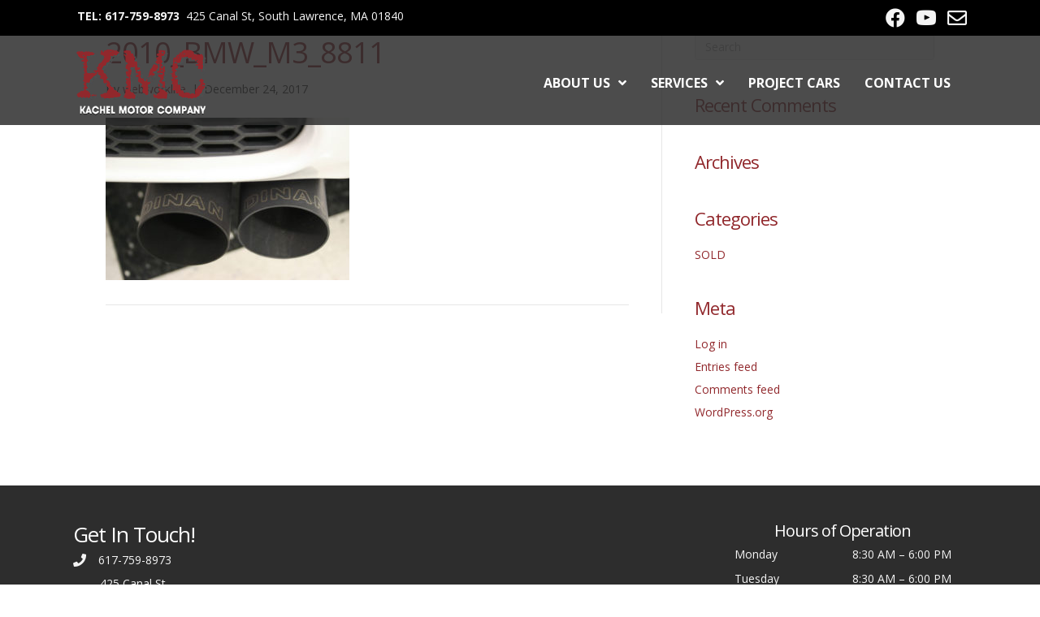

--- FILE ---
content_type: text/html; charset=UTF-8
request_url: https://kmcauto.com/car-for-sale/2010-bmw-m3/2010_bmw_m3_8811/
body_size: 10690
content:
<!DOCTYPE html>
<html lang="en-US">
<head>
<meta charset="UTF-8" />
<meta name='viewport' content='width=device-width, initial-scale=1.0' />
<meta http-equiv='X-UA-Compatible' content='IE=edge' />
<link rel="profile" href="https://gmpg.org/xfn/11" />
<meta name='robots' content='index, follow, max-image-preview:large, max-snippet:-1, max-video-preview:-1' />

	<!-- This site is optimized with the Yoast SEO plugin v26.8 - https://yoast.com/product/yoast-seo-wordpress/ -->
	<title>2010_BMW_M3_8811 - KMC Auto</title>
	<link rel="canonical" href="https://kmcauto.com/car-for-sale/2010-bmw-m3/2010_bmw_m3_8811/" />
	<meta property="og:locale" content="en_US" />
	<meta property="og:type" content="article" />
	<meta property="og:title" content="2010_BMW_M3_8811 - KMC Auto" />
	<meta property="og:url" content="https://kmcauto.com/car-for-sale/2010-bmw-m3/2010_bmw_m3_8811/" />
	<meta property="og:site_name" content="KMC Auto" />
	<meta property="article:publisher" content="http://www.facebook.com/pages/Kachel-Motor-Company/73942269179" />
	<meta property="article:modified_time" content="2017-12-24T15:49:27+00:00" />
	<meta property="og:image" content="https://kmcauto.com/car-for-sale/2010-bmw-m3/2010_bmw_m3_8811" />
	<meta property="og:image:width" content="1000" />
	<meta property="og:image:height" content="667" />
	<meta property="og:image:type" content="image/jpeg" />
	<meta name="twitter:card" content="summary_large_image" />
	<script type="application/ld+json" class="yoast-schema-graph">{"@context":"https://schema.org","@graph":[{"@type":"WebPage","@id":"https://kmcauto.com/car-for-sale/2010-bmw-m3/2010_bmw_m3_8811/","url":"https://kmcauto.com/car-for-sale/2010-bmw-m3/2010_bmw_m3_8811/","name":"2010_BMW_M3_8811 - KMC Auto","isPartOf":{"@id":"https://kmcauto.com/#website"},"primaryImageOfPage":{"@id":"https://kmcauto.com/car-for-sale/2010-bmw-m3/2010_bmw_m3_8811/#primaryimage"},"image":{"@id":"https://kmcauto.com/car-for-sale/2010-bmw-m3/2010_bmw_m3_8811/#primaryimage"},"thumbnailUrl":"https://kmcauto.com/2016/wp-content/uploads/2017/12/2010_BMW_M3_8811.jpg","datePublished":"2017-12-24T15:47:53+00:00","dateModified":"2017-12-24T15:49:27+00:00","breadcrumb":{"@id":"https://kmcauto.com/car-for-sale/2010-bmw-m3/2010_bmw_m3_8811/#breadcrumb"},"inLanguage":"en-US","potentialAction":[{"@type":"ReadAction","target":["https://kmcauto.com/car-for-sale/2010-bmw-m3/2010_bmw_m3_8811/"]}]},{"@type":"ImageObject","inLanguage":"en-US","@id":"https://kmcauto.com/car-for-sale/2010-bmw-m3/2010_bmw_m3_8811/#primaryimage","url":"https://kmcauto.com/2016/wp-content/uploads/2017/12/2010_BMW_M3_8811.jpg","contentUrl":"https://kmcauto.com/2016/wp-content/uploads/2017/12/2010_BMW_M3_8811.jpg","width":1000,"height":667},{"@type":"BreadcrumbList","@id":"https://kmcauto.com/car-for-sale/2010-bmw-m3/2010_bmw_m3_8811/#breadcrumb","itemListElement":[{"@type":"ListItem","position":1,"name":"Home","item":"https://kmcauto.com/"},{"@type":"ListItem","position":2,"name":"2010 BMW M3","item":"https://kmcauto.com/car-for-sale/2010-bmw-m3/"},{"@type":"ListItem","position":3,"name":"2010_BMW_M3_8811"}]},{"@type":"WebSite","@id":"https://kmcauto.com/#website","url":"https://kmcauto.com/","name":"KMC Auto","description":"Kachel Motor Company","publisher":{"@id":"https://kmcauto.com/#organization"},"potentialAction":[{"@type":"SearchAction","target":{"@type":"EntryPoint","urlTemplate":"https://kmcauto.com/?s={search_term_string}"},"query-input":{"@type":"PropertyValueSpecification","valueRequired":true,"valueName":"search_term_string"}}],"inLanguage":"en-US"},{"@type":"Organization","@id":"https://kmcauto.com/#organization","name":"Kachel Motor Company","url":"https://kmcauto.com/","logo":{"@type":"ImageObject","inLanguage":"en-US","@id":"https://kmcauto.com/#/schema/logo/image/","url":"https://kmcauto.com/2016/wp-content/uploads/2017/11/kmc_logo.png","contentUrl":"https://kmcauto.com/2016/wp-content/uploads/2017/11/kmc_logo.png","width":165,"height":80,"caption":"Kachel Motor Company"},"image":{"@id":"https://kmcauto.com/#/schema/logo/image/"},"sameAs":["http://www.facebook.com/pages/Kachel-Motor-Company/73942269179","http://www.youtube.com/user/Kmotorcompany?feature=mhee"]}]}</script>
	<!-- / Yoast SEO plugin. -->


<link rel='dns-prefetch' href='//fonts.googleapis.com' />
<link href='https://fonts.gstatic.com' crossorigin rel='preconnect' />
<link rel="alternate" type="application/rss+xml" title="KMC Auto &raquo; Feed" href="https://kmcauto.com/feed/" />
<link rel="alternate" type="application/rss+xml" title="KMC Auto &raquo; Comments Feed" href="https://kmcauto.com/comments/feed/" />
<link rel="alternate" title="oEmbed (JSON)" type="application/json+oembed" href="https://kmcauto.com/wp-json/oembed/1.0/embed?url=https%3A%2F%2Fkmcauto.com%2Fcar-for-sale%2F2010-bmw-m3%2F2010_bmw_m3_8811%2F" />
<link rel="alternate" title="oEmbed (XML)" type="text/xml+oembed" href="https://kmcauto.com/wp-json/oembed/1.0/embed?url=https%3A%2F%2Fkmcauto.com%2Fcar-for-sale%2F2010-bmw-m3%2F2010_bmw_m3_8811%2F&#038;format=xml" />
<style id='wp-img-auto-sizes-contain-inline-css'>
img:is([sizes=auto i],[sizes^="auto," i]){contain-intrinsic-size:3000px 1500px}
/*# sourceURL=wp-img-auto-sizes-contain-inline-css */
</style>

<style id='wp-emoji-styles-inline-css'>

	img.wp-smiley, img.emoji {
		display: inline !important;
		border: none !important;
		box-shadow: none !important;
		height: 1em !important;
		width: 1em !important;
		margin: 0 0.07em !important;
		vertical-align: -0.1em !important;
		background: none !important;
		padding: 0 !important;
	}
/*# sourceURL=wp-emoji-styles-inline-css */
</style>
<link rel='stylesheet' id='wp-block-library-css' href='https://kmcauto.com/2016/wp-includes/css/dist/block-library/style.min.css?ver=6.9' media='all' />
<style id='global-styles-inline-css'>
:root{--wp--preset--aspect-ratio--square: 1;--wp--preset--aspect-ratio--4-3: 4/3;--wp--preset--aspect-ratio--3-4: 3/4;--wp--preset--aspect-ratio--3-2: 3/2;--wp--preset--aspect-ratio--2-3: 2/3;--wp--preset--aspect-ratio--16-9: 16/9;--wp--preset--aspect-ratio--9-16: 9/16;--wp--preset--color--black: #000000;--wp--preset--color--cyan-bluish-gray: #abb8c3;--wp--preset--color--white: #ffffff;--wp--preset--color--pale-pink: #f78da7;--wp--preset--color--vivid-red: #cf2e2e;--wp--preset--color--luminous-vivid-orange: #ff6900;--wp--preset--color--luminous-vivid-amber: #fcb900;--wp--preset--color--light-green-cyan: #7bdcb5;--wp--preset--color--vivid-green-cyan: #00d084;--wp--preset--color--pale-cyan-blue: #8ed1fc;--wp--preset--color--vivid-cyan-blue: #0693e3;--wp--preset--color--vivid-purple: #9b51e0;--wp--preset--color--fl-heading-text: #91282c;--wp--preset--color--fl-body-bg: #ffffff;--wp--preset--color--fl-body-text: #2d2d2d;--wp--preset--color--fl-accent: #91282c;--wp--preset--color--fl-accent-hover: #91282c;--wp--preset--color--fl-topbar-bg: #000000;--wp--preset--color--fl-topbar-text: #ffffff;--wp--preset--color--fl-topbar-link: #ffffff;--wp--preset--color--fl-topbar-hover: #91282c;--wp--preset--color--fl-header-bg: #2d2d2d;--wp--preset--color--fl-header-text: #ffffff;--wp--preset--color--fl-header-link: #ffffff;--wp--preset--color--fl-header-hover: #91282c;--wp--preset--color--fl-nav-bg: #ffffff;--wp--preset--color--fl-nav-link: #ffffff;--wp--preset--color--fl-nav-hover: #91282c;--wp--preset--color--fl-content-bg: #ffffff;--wp--preset--color--fl-footer-widgets-bg: #ffffff;--wp--preset--color--fl-footer-widgets-text: #000000;--wp--preset--color--fl-footer-widgets-link: #428bca;--wp--preset--color--fl-footer-widgets-hover: #428bca;--wp--preset--color--fl-footer-bg: #ffffff;--wp--preset--color--fl-footer-text: #000000;--wp--preset--color--fl-footer-link: #428bca;--wp--preset--color--fl-footer-hover: #428bca;--wp--preset--gradient--vivid-cyan-blue-to-vivid-purple: linear-gradient(135deg,rgb(6,147,227) 0%,rgb(155,81,224) 100%);--wp--preset--gradient--light-green-cyan-to-vivid-green-cyan: linear-gradient(135deg,rgb(122,220,180) 0%,rgb(0,208,130) 100%);--wp--preset--gradient--luminous-vivid-amber-to-luminous-vivid-orange: linear-gradient(135deg,rgb(252,185,0) 0%,rgb(255,105,0) 100%);--wp--preset--gradient--luminous-vivid-orange-to-vivid-red: linear-gradient(135deg,rgb(255,105,0) 0%,rgb(207,46,46) 100%);--wp--preset--gradient--very-light-gray-to-cyan-bluish-gray: linear-gradient(135deg,rgb(238,238,238) 0%,rgb(169,184,195) 100%);--wp--preset--gradient--cool-to-warm-spectrum: linear-gradient(135deg,rgb(74,234,220) 0%,rgb(151,120,209) 20%,rgb(207,42,186) 40%,rgb(238,44,130) 60%,rgb(251,105,98) 80%,rgb(254,248,76) 100%);--wp--preset--gradient--blush-light-purple: linear-gradient(135deg,rgb(255,206,236) 0%,rgb(152,150,240) 100%);--wp--preset--gradient--blush-bordeaux: linear-gradient(135deg,rgb(254,205,165) 0%,rgb(254,45,45) 50%,rgb(107,0,62) 100%);--wp--preset--gradient--luminous-dusk: linear-gradient(135deg,rgb(255,203,112) 0%,rgb(199,81,192) 50%,rgb(65,88,208) 100%);--wp--preset--gradient--pale-ocean: linear-gradient(135deg,rgb(255,245,203) 0%,rgb(182,227,212) 50%,rgb(51,167,181) 100%);--wp--preset--gradient--electric-grass: linear-gradient(135deg,rgb(202,248,128) 0%,rgb(113,206,126) 100%);--wp--preset--gradient--midnight: linear-gradient(135deg,rgb(2,3,129) 0%,rgb(40,116,252) 100%);--wp--preset--font-size--small: 13px;--wp--preset--font-size--medium: 20px;--wp--preset--font-size--large: 36px;--wp--preset--font-size--x-large: 42px;--wp--preset--spacing--20: 0.44rem;--wp--preset--spacing--30: 0.67rem;--wp--preset--spacing--40: 1rem;--wp--preset--spacing--50: 1.5rem;--wp--preset--spacing--60: 2.25rem;--wp--preset--spacing--70: 3.38rem;--wp--preset--spacing--80: 5.06rem;--wp--preset--shadow--natural: 6px 6px 9px rgba(0, 0, 0, 0.2);--wp--preset--shadow--deep: 12px 12px 50px rgba(0, 0, 0, 0.4);--wp--preset--shadow--sharp: 6px 6px 0px rgba(0, 0, 0, 0.2);--wp--preset--shadow--outlined: 6px 6px 0px -3px rgb(255, 255, 255), 6px 6px rgb(0, 0, 0);--wp--preset--shadow--crisp: 6px 6px 0px rgb(0, 0, 0);}:where(.is-layout-flex){gap: 0.5em;}:where(.is-layout-grid){gap: 0.5em;}body .is-layout-flex{display: flex;}.is-layout-flex{flex-wrap: wrap;align-items: center;}.is-layout-flex > :is(*, div){margin: 0;}body .is-layout-grid{display: grid;}.is-layout-grid > :is(*, div){margin: 0;}:where(.wp-block-columns.is-layout-flex){gap: 2em;}:where(.wp-block-columns.is-layout-grid){gap: 2em;}:where(.wp-block-post-template.is-layout-flex){gap: 1.25em;}:where(.wp-block-post-template.is-layout-grid){gap: 1.25em;}.has-black-color{color: var(--wp--preset--color--black) !important;}.has-cyan-bluish-gray-color{color: var(--wp--preset--color--cyan-bluish-gray) !important;}.has-white-color{color: var(--wp--preset--color--white) !important;}.has-pale-pink-color{color: var(--wp--preset--color--pale-pink) !important;}.has-vivid-red-color{color: var(--wp--preset--color--vivid-red) !important;}.has-luminous-vivid-orange-color{color: var(--wp--preset--color--luminous-vivid-orange) !important;}.has-luminous-vivid-amber-color{color: var(--wp--preset--color--luminous-vivid-amber) !important;}.has-light-green-cyan-color{color: var(--wp--preset--color--light-green-cyan) !important;}.has-vivid-green-cyan-color{color: var(--wp--preset--color--vivid-green-cyan) !important;}.has-pale-cyan-blue-color{color: var(--wp--preset--color--pale-cyan-blue) !important;}.has-vivid-cyan-blue-color{color: var(--wp--preset--color--vivid-cyan-blue) !important;}.has-vivid-purple-color{color: var(--wp--preset--color--vivid-purple) !important;}.has-black-background-color{background-color: var(--wp--preset--color--black) !important;}.has-cyan-bluish-gray-background-color{background-color: var(--wp--preset--color--cyan-bluish-gray) !important;}.has-white-background-color{background-color: var(--wp--preset--color--white) !important;}.has-pale-pink-background-color{background-color: var(--wp--preset--color--pale-pink) !important;}.has-vivid-red-background-color{background-color: var(--wp--preset--color--vivid-red) !important;}.has-luminous-vivid-orange-background-color{background-color: var(--wp--preset--color--luminous-vivid-orange) !important;}.has-luminous-vivid-amber-background-color{background-color: var(--wp--preset--color--luminous-vivid-amber) !important;}.has-light-green-cyan-background-color{background-color: var(--wp--preset--color--light-green-cyan) !important;}.has-vivid-green-cyan-background-color{background-color: var(--wp--preset--color--vivid-green-cyan) !important;}.has-pale-cyan-blue-background-color{background-color: var(--wp--preset--color--pale-cyan-blue) !important;}.has-vivid-cyan-blue-background-color{background-color: var(--wp--preset--color--vivid-cyan-blue) !important;}.has-vivid-purple-background-color{background-color: var(--wp--preset--color--vivid-purple) !important;}.has-black-border-color{border-color: var(--wp--preset--color--black) !important;}.has-cyan-bluish-gray-border-color{border-color: var(--wp--preset--color--cyan-bluish-gray) !important;}.has-white-border-color{border-color: var(--wp--preset--color--white) !important;}.has-pale-pink-border-color{border-color: var(--wp--preset--color--pale-pink) !important;}.has-vivid-red-border-color{border-color: var(--wp--preset--color--vivid-red) !important;}.has-luminous-vivid-orange-border-color{border-color: var(--wp--preset--color--luminous-vivid-orange) !important;}.has-luminous-vivid-amber-border-color{border-color: var(--wp--preset--color--luminous-vivid-amber) !important;}.has-light-green-cyan-border-color{border-color: var(--wp--preset--color--light-green-cyan) !important;}.has-vivid-green-cyan-border-color{border-color: var(--wp--preset--color--vivid-green-cyan) !important;}.has-pale-cyan-blue-border-color{border-color: var(--wp--preset--color--pale-cyan-blue) !important;}.has-vivid-cyan-blue-border-color{border-color: var(--wp--preset--color--vivid-cyan-blue) !important;}.has-vivid-purple-border-color{border-color: var(--wp--preset--color--vivid-purple) !important;}.has-vivid-cyan-blue-to-vivid-purple-gradient-background{background: var(--wp--preset--gradient--vivid-cyan-blue-to-vivid-purple) !important;}.has-light-green-cyan-to-vivid-green-cyan-gradient-background{background: var(--wp--preset--gradient--light-green-cyan-to-vivid-green-cyan) !important;}.has-luminous-vivid-amber-to-luminous-vivid-orange-gradient-background{background: var(--wp--preset--gradient--luminous-vivid-amber-to-luminous-vivid-orange) !important;}.has-luminous-vivid-orange-to-vivid-red-gradient-background{background: var(--wp--preset--gradient--luminous-vivid-orange-to-vivid-red) !important;}.has-very-light-gray-to-cyan-bluish-gray-gradient-background{background: var(--wp--preset--gradient--very-light-gray-to-cyan-bluish-gray) !important;}.has-cool-to-warm-spectrum-gradient-background{background: var(--wp--preset--gradient--cool-to-warm-spectrum) !important;}.has-blush-light-purple-gradient-background{background: var(--wp--preset--gradient--blush-light-purple) !important;}.has-blush-bordeaux-gradient-background{background: var(--wp--preset--gradient--blush-bordeaux) !important;}.has-luminous-dusk-gradient-background{background: var(--wp--preset--gradient--luminous-dusk) !important;}.has-pale-ocean-gradient-background{background: var(--wp--preset--gradient--pale-ocean) !important;}.has-electric-grass-gradient-background{background: var(--wp--preset--gradient--electric-grass) !important;}.has-midnight-gradient-background{background: var(--wp--preset--gradient--midnight) !important;}.has-small-font-size{font-size: var(--wp--preset--font-size--small) !important;}.has-medium-font-size{font-size: var(--wp--preset--font-size--medium) !important;}.has-large-font-size{font-size: var(--wp--preset--font-size--large) !important;}.has-x-large-font-size{font-size: var(--wp--preset--font-size--x-large) !important;}
/*# sourceURL=global-styles-inline-css */
</style>

<style id='classic-theme-styles-inline-css'>
/*! This file is auto-generated */
.wp-block-button__link{color:#fff;background-color:#32373c;border-radius:9999px;box-shadow:none;text-decoration:none;padding:calc(.667em + 2px) calc(1.333em + 2px);font-size:1.125em}.wp-block-file__button{background:#32373c;color:#fff;text-decoration:none}
/*# sourceURL=/wp-includes/css/classic-themes.min.css */
</style>
<link rel='stylesheet' id='font-awesome-5-css' href='https://kmcauto.com/2016/wp-content/plugins/bb-plugin/fonts/fontawesome/5.15.4/css/all.min.css?ver=2.10.0.5' media='all' />
<link rel='stylesheet' id='font-awesome-css' href='https://kmcauto.com/2016/wp-content/plugins/bb-plugin/fonts/fontawesome/5.15.4/css/v4-shims.min.css?ver=2.10.0.5' media='all' />
<link rel='stylesheet' id='ultimate-icons-css' href='https://kmcauto.com/2016/wp-content/uploads/bb-plugin/icons/ultimate-icons/style.css?ver=2.10.0.5' media='all' />
<link rel='stylesheet' id='fl-builder-layout-bundle-cf748b756aa670d1461bb5bfff8aae16-css' href='https://kmcauto.com/2016/wp-content/uploads/bb-plugin/cache/cf748b756aa670d1461bb5bfff8aae16-layout-bundle.css?ver=2.10.0.5-1.5.2.1-20251125200437' media='all' />
<link rel='stylesheet' id='jquery-magnificpopup-css' href='https://kmcauto.com/2016/wp-content/plugins/bb-plugin/css/jquery.magnificpopup.min.css?ver=2.10.0.5' media='all' />
<link rel='stylesheet' id='bootstrap-css' href='https://kmcauto.com/2016/wp-content/themes/bb-theme/css/bootstrap.min.css?ver=1.7.19.1' media='all' />
<link rel='stylesheet' id='fl-automator-skin-css' href='https://kmcauto.com/2016/wp-content/uploads/bb-theme/skin-6933021d6f5d9.css?ver=1.7.19.1' media='all' />
<link rel='stylesheet' id='fl-child-theme-css' href='https://kmcauto.com/2016/wp-content/themes/bb-theme-child/style.css?ver=6.9' media='all' />
<link rel='stylesheet' id='pp-animate-css' href='https://kmcauto.com/2016/wp-content/plugins/bbpowerpack/assets/css/animate.min.css?ver=3.5.1' media='all' />
<link rel='stylesheet' id='fl-builder-google-fonts-f15e2492a036736365753d05b0719fdc-css' href='//fonts.googleapis.com/css?family=Open+Sans%3A700%2C300%2C400&#038;ver=6.9' media='all' />
<script src="https://kmcauto.com/2016/wp-includes/js/jquery/jquery.min.js?ver=3.7.1" id="jquery-core-js"></script>
<script src="https://kmcauto.com/2016/wp-includes/js/jquery/jquery-migrate.min.js?ver=3.4.1" id="jquery-migrate-js"></script>
<link rel="https://api.w.org/" href="https://kmcauto.com/wp-json/" /><link rel="alternate" title="JSON" type="application/json" href="https://kmcauto.com/wp-json/wp/v2/media/2272" /><link rel="EditURI" type="application/rsd+xml" title="RSD" href="https://kmcauto.com/2016/xmlrpc.php?rsd" />
<meta name="generator" content="WordPress 6.9" />
<link rel='shortlink' href='https://kmcauto.com/?p=2272' />
		<script>
			var bb_powerpack = {
				version: '2.40.10',
				getAjaxUrl: function() { return atob( 'aHR0cHM6Ly9rbWNhdXRvLmNvbS8yMDE2L3dwLWFkbWluL2FkbWluLWFqYXgucGhw' ); },
				callback: function() {},
				mapMarkerData: {},
				post_id: '2272',
				search_term: '',
				current_page: 'https://kmcauto.com/car-for-sale/2010-bmw-m3/2010_bmw_m3_8811/',
				conditionals: {
					is_front_page: false,
					is_home: false,
					is_archive: false,
					current_post_type: '',
					is_tax: false,
										is_author: false,
					current_author: false,
					is_search: false,
									}
			};
		</script>
		<style>.recentcomments a{display:inline !important;padding:0 !important;margin:0 !important;}</style>		<style id="wp-custom-css">
			/* Facebook Square Icon*/
.fl-social-icons .fa-facebook:before {content: "\f082";font-size: 18px;}
.fl-social-icons .fa-youtube:before {content: "\f166";font-size: 18px;}

.fl-page-nav ul.sub-menu li a {padding: 3px 10px;font-size: 12px;}		</style>
		</head>
<body class="attachment wp-singular attachment-template-default single single-attachment postid-2272 attachmentid-2272 attachment-jpeg wp-theme-bb-theme wp-child-theme-bb-theme-child fl-builder-2-10-0-5 fl-themer-1-5-2-1-20251125200437 fl-theme-1-7-19-1 fl-no-js fl-theme-builder-header fl-theme-builder-header-header fl-theme-builder-footer fl-theme-builder-footer-footer fl-framework-bootstrap fl-preset-default fl-full-width fl-scroll-to-top fl-submenu-indicator" itemscope="itemscope" itemtype="https://schema.org/WebPage">
<a aria-label="Skip to content" class="fl-screen-reader-text" href="#fl-main-content">Skip to content</a><div class="fl-page">
	<header class="fl-builder-content fl-builder-content-17 fl-builder-global-templates-locked" data-post-id="17" data-type="header" data-sticky="1" data-sticky-on="" data-sticky-breakpoint="medium" data-shrink="1" data-overlay="1" data-overlay-bg="default" data-shrink-image-height="50px" role="banner" itemscope="itemscope" itemtype="http://schema.org/WPHeader"><div class="fl-row fl-row-full-width fl-row-bg-color fl-node-5a0ee08c6e5b8 fl-row-default-height fl-row-align-center" data-node="5a0ee08c6e5b8">
	<div class="fl-row-content-wrap">
		<div class="uabb-row-separator uabb-top-row-separator" >
</div>
						<div class="fl-row-content fl-row-fixed-width fl-node-content">
		
<div class="fl-col-group fl-node-5a0ee08c7428d" data-node="5a0ee08c7428d">
			<div class="fl-col fl-node-5a0ee08c74577 fl-col-bg-color" data-node="5a0ee08c74577">
	<div class="fl-col-content fl-node-content"><div class="fl-module fl-module-rich-text fl-node-5a0e5e059727a mobile-center" data-node="5a0e5e059727a">
	<div class="fl-module-content fl-node-content">
		<div class="fl-rich-text">
	<p><strong><a href="tel:6177598973">TEL: 617-759-8973</a></strong>  425 Canal St, South Lawrence, MA 01840</p>
</div>
	</div>
</div>
</div>
</div>
			<div class="fl-col fl-node-5a0ee08c745da fl-col-bg-color fl-col-small" data-node="5a0ee08c745da">
	<div class="fl-col-content fl-node-content"><div class="fl-module fl-module-icon-group fl-node-5a0e5c733a117 mobile-center" data-node="5a0e5c733a117">
	<div class="fl-module-content fl-node-content">
		<div class="fl-icon-group">
	<span class="fl-icon">
								<a href="https://www.facebook.com/pages/Kachel-Motor-Company/73942269179" target="_blank" rel="noopener">
							<i class="fa fa-facebook-official" aria-hidden="true"></i>
						</a>
			</span>
		<span class="fl-icon">
								<a href="https://www.youtube.com/user/Kmotorcompany?feature=mhee" target="_blank" rel="noopener">
							<i class="ua-icon ua-icon-youtube" aria-hidden="true"></i>
						</a>
			</span>
		<span class="fl-icon">
								<a href="/cdn-cgi/l/email-protection#c3aaada5ac83a8aea0a2b6b7aceda0acae" target="_blank" rel="noopener">
							<i class="fa fa-envelope-o" aria-hidden="true"></i>
						</a>
			</span>
	</div>
	</div>
</div>
</div>
</div>
	</div>
		</div>
	</div>
</div>
<div class="fl-row fl-row-full-width fl-row-bg-color fl-node-5a0e5c7339dfb fl-row-default-height fl-row-align-center" data-node="5a0e5c7339dfb">
	<div class="fl-row-content-wrap">
		<div class="uabb-row-separator uabb-top-row-separator" >
</div>
						<div class="fl-row-content fl-row-fixed-width fl-node-content">
		
<div class="fl-col-group fl-node-5a0e5c7339e58 fl-col-group-equal-height fl-col-group-align-center fl-col-group-custom-width" data-node="5a0e5c7339e58">
			<div class="fl-col fl-node-5a0e5c7339eaa fl-col-bg-color fl-col-small fl-col-small-custom-width" data-node="5a0e5c7339eaa">
	<div class="fl-col-content fl-node-content"><div class="fl-module fl-module-photo fl-node-5a0e5ca062b4c" data-node="5a0e5ca062b4c">
	<div class="fl-module-content fl-node-content">
		<div role="figure" class="fl-photo fl-photo-align-left" itemscope itemtype="https://schema.org/ImageObject">
	<div class="fl-photo-content fl-photo-img-png">
				<a href="https://kmcauto.com" target="_self" itemprop="url">
				<img loading="lazy" decoding="async" class="fl-photo-img wp-image-79 size-full" src="https://kmcauto.com/2016/wp-content/uploads/2017/11/KMC-logo-2017-1.png" alt="KMC-logo-2017" height="85" width="170" title="KMC-logo-2017"  data-no-lazy="1" itemprop="image" />
				</a>
					</div>
	</div>
	</div>
</div>
</div>
</div>
			<div class="fl-col fl-node-5a0e5c7339efb fl-col-bg-color fl-col-small-custom-width" data-node="5a0e5c7339efb">
	<div class="fl-col-content fl-node-content"><div class="fl-module fl-module-uabb-advanced-menu fl-node-5a0eeedc71b52" data-node="5a0eeedc71b52">
	<div class="fl-module-content fl-node-content">
			<div class="uabb-creative-menu
	 uabb-creative-menu-accordion-collapse	uabb-menu-default">
		<div class="uabb-creative-menu-mobile-toggle-container"><div class="uabb-creative-menu-mobile-toggle hamburger" tabindex="0"><div class="uabb-svg-container"><svg title="uabb-menu-toggle" version="1.1" class="hamburger-menu" xmlns="https://www.w3.org/2000/svg" xmlns:xlink="https://www.w3.org/1999/xlink" viewBox="0 0 50 50">
<rect class="uabb-hamburger-menu-top" width="50" height="10"/>
<rect class="uabb-hamburger-menu-middle" y="20" width="50" height="10"/>
<rect class="uabb-hamburger-menu-bottom" y="40" width="50" height="10"/>
</svg>
</div></div></div>			<div class="uabb-clear"></div>
					<ul id="menu-main-menu" class="menu uabb-creative-menu-horizontal uabb-toggle-arrows"><li id="menu-item-40" class="menu-item menu-item-type-post_type menu-item-object-page menu-item-has-children uabb-has-submenu uabb-creative-menu uabb-cm-style" aria-haspopup="true"><div class="uabb-has-submenu-container"><a href="https://kmcauto.com/about-us/"><span class="menu-item-text">About Us<span class="uabb-menu-toggle"></span></span></a></div>
<ul class="sub-menu">
	<li id="menu-item-152" class="menu-item menu-item-type-post_type menu-item-object-page uabb-creative-menu uabb-cm-style"><a href="https://kmcauto.com/about-us/history-overview/"><span class="menu-item-text">History &#038; Overview</span></a></li>
	<li id="menu-item-153" class="menu-item menu-item-type-post_type menu-item-object-page uabb-creative-menu uabb-cm-style"><a href="https://kmcauto.com/about-us/facility/"><span class="menu-item-text">Facility</span></a></li>
	<li id="menu-item-154" class="menu-item menu-item-type-post_type menu-item-object-page uabb-creative-menu uabb-cm-style"><a href="https://kmcauto.com/about-us/our-team/"><span class="menu-item-text">Our Team</span></a></li>
	<li id="menu-item-47" class="menu-item menu-item-type-post_type menu-item-object-page uabb-creative-menu uabb-cm-style"><a href="https://kmcauto.com/about-us/events/"><span class="menu-item-text">News &#038; Events</span></a></li>
	<li id="menu-item-155" class="menu-item menu-item-type-post_type menu-item-object-page uabb-creative-menu uabb-cm-style"><a href="https://kmcauto.com/about-us/testimonials/"><span class="menu-item-text">Testimonials</span></a></li>
</ul>
</li>
<li id="menu-item-100" class="menu-item menu-item-type-post_type menu-item-object-page menu-item-has-children uabb-has-submenu uabb-creative-menu uabb-cm-style" aria-haspopup="true"><div class="uabb-has-submenu-container"><a href="https://kmcauto.com/services/"><span class="menu-item-text">Services<span class="uabb-menu-toggle"></span></span></a></div>
<ul class="sub-menu">
	<li id="menu-item-45" class="menu-item menu-item-type-post_type menu-item-object-page uabb-creative-menu uabb-cm-style"><a href="https://kmcauto.com/services/maintenance/"><span class="menu-item-text">Maintenance</span></a></li>
	<li id="menu-item-44" class="menu-item menu-item-type-post_type menu-item-object-page uabb-creative-menu uabb-cm-style"><a href="https://kmcauto.com/services/fabrication-parts/"><span class="menu-item-text">Fabrication &#038; Parts</span></a></li>
	<li id="menu-item-43" class="menu-item menu-item-type-post_type menu-item-object-page uabb-creative-menu uabb-cm-style"><a href="https://kmcauto.com/services/dyno-cell/"><span class="menu-item-text">Dyno Cell</span></a></li>
	<li id="menu-item-94" class="menu-item menu-item-type-post_type menu-item-object-page uabb-creative-menu uabb-cm-style"><a href="https://kmcauto.com/services/race-prep-track-support/"><span class="menu-item-text">Race Prep &#038; Track Support</span></a></li>
</ul>
</li>
<li id="menu-item-42" class="menu-item menu-item-type-post_type menu-item-object-page uabb-creative-menu uabb-cm-style"><a href="https://kmcauto.com/project-cars/"><span class="menu-item-text">Project Cars</span></a></li>
<li id="menu-item-206" class="menu-item menu-item-type-post_type menu-item-object-page uabb-creative-menu uabb-cm-style"><a href="https://kmcauto.com/contact-kmc/"><span class="menu-item-text">Contact Us</span></a></li>
</ul>	</div>

	<div class="uabb-creative-menu-mobile-toggle-container"><div class="uabb-creative-menu-mobile-toggle hamburger" tabindex="0"><div class="uabb-svg-container"><svg title="uabb-menu-toggle" version="1.1" class="hamburger-menu" xmlns="https://www.w3.org/2000/svg" xmlns:xlink="https://www.w3.org/1999/xlink" viewBox="0 0 50 50">
<rect class="uabb-hamburger-menu-top" width="50" height="10"/>
<rect class="uabb-hamburger-menu-middle" y="20" width="50" height="10"/>
<rect class="uabb-hamburger-menu-bottom" y="40" width="50" height="10"/>
</svg>
</div></div></div>			<div class="uabb-creative-menu
			 uabb-creative-menu-accordion-collapse			full-screen">
				<div class="uabb-clear"></div>
				<div class="uabb-menu-overlay uabb-overlay-slide-down"> <div class="uabb-menu-close-btn"></div>						<ul id="menu-main-menu-1" class="menu uabb-creative-menu-horizontal uabb-toggle-arrows"><li id="menu-item-40" class="menu-item menu-item-type-post_type menu-item-object-page menu-item-has-children uabb-has-submenu uabb-creative-menu uabb-cm-style" aria-haspopup="true"><div class="uabb-has-submenu-container"><a href="https://kmcauto.com/about-us/"><span class="menu-item-text">About Us<span class="uabb-menu-toggle"></span></span></a></div>
<ul class="sub-menu">
	<li id="menu-item-152" class="menu-item menu-item-type-post_type menu-item-object-page uabb-creative-menu uabb-cm-style"><a href="https://kmcauto.com/about-us/history-overview/"><span class="menu-item-text">History &#038; Overview</span></a></li>
	<li id="menu-item-153" class="menu-item menu-item-type-post_type menu-item-object-page uabb-creative-menu uabb-cm-style"><a href="https://kmcauto.com/about-us/facility/"><span class="menu-item-text">Facility</span></a></li>
	<li id="menu-item-154" class="menu-item menu-item-type-post_type menu-item-object-page uabb-creative-menu uabb-cm-style"><a href="https://kmcauto.com/about-us/our-team/"><span class="menu-item-text">Our Team</span></a></li>
	<li id="menu-item-47" class="menu-item menu-item-type-post_type menu-item-object-page uabb-creative-menu uabb-cm-style"><a href="https://kmcauto.com/about-us/events/"><span class="menu-item-text">News &#038; Events</span></a></li>
	<li id="menu-item-155" class="menu-item menu-item-type-post_type menu-item-object-page uabb-creative-menu uabb-cm-style"><a href="https://kmcauto.com/about-us/testimonials/"><span class="menu-item-text">Testimonials</span></a></li>
</ul>
</li>
<li id="menu-item-100" class="menu-item menu-item-type-post_type menu-item-object-page menu-item-has-children uabb-has-submenu uabb-creative-menu uabb-cm-style" aria-haspopup="true"><div class="uabb-has-submenu-container"><a href="https://kmcauto.com/services/"><span class="menu-item-text">Services<span class="uabb-menu-toggle"></span></span></a></div>
<ul class="sub-menu">
	<li id="menu-item-45" class="menu-item menu-item-type-post_type menu-item-object-page uabb-creative-menu uabb-cm-style"><a href="https://kmcauto.com/services/maintenance/"><span class="menu-item-text">Maintenance</span></a></li>
	<li id="menu-item-44" class="menu-item menu-item-type-post_type menu-item-object-page uabb-creative-menu uabb-cm-style"><a href="https://kmcauto.com/services/fabrication-parts/"><span class="menu-item-text">Fabrication &#038; Parts</span></a></li>
	<li id="menu-item-43" class="menu-item menu-item-type-post_type menu-item-object-page uabb-creative-menu uabb-cm-style"><a href="https://kmcauto.com/services/dyno-cell/"><span class="menu-item-text">Dyno Cell</span></a></li>
	<li id="menu-item-94" class="menu-item menu-item-type-post_type menu-item-object-page uabb-creative-menu uabb-cm-style"><a href="https://kmcauto.com/services/race-prep-track-support/"><span class="menu-item-text">Race Prep &#038; Track Support</span></a></li>
</ul>
</li>
<li id="menu-item-42" class="menu-item menu-item-type-post_type menu-item-object-page uabb-creative-menu uabb-cm-style"><a href="https://kmcauto.com/project-cars/"><span class="menu-item-text">Project Cars</span></a></li>
<li id="menu-item-206" class="menu-item menu-item-type-post_type menu-item-object-page uabb-creative-menu uabb-cm-style"><a href="https://kmcauto.com/contact-kmc/"><span class="menu-item-text">Contact Us</span></a></li>
</ul>				</div>
			</div>
				</div>
</div>
</div>
</div>
	</div>
		</div>
	</div>
</div>
</header><div class="uabb-js-breakpoint" style="display: none;"></div>	<div id="fl-main-content" class="fl-page-content" itemprop="mainContentOfPage" role="main">

		
<div class="container">
	<div class="row">

		
		<div class="fl-content fl-content-left col-md-8">
			<article class="fl-post post-2272 attachment type-attachment status-inherit hentry" id="fl-post-2272" itemscope itemtype="https://schema.org/BlogPosting">

	
	<header class="fl-post-header">
		<h1 class="fl-post-title" itemprop="headline">
			2010_BMW_M3_8811					</h1>
		<div class="fl-post-meta fl-post-meta-top"><span class="fl-post-author">By <a href="https://kmcauto.com/author/webworklife/"><span>webworklife</span></a></span><span class="fl-sep"> | </span><span class="fl-post-date">December 24, 2017</span></div><meta itemscope itemprop="mainEntityOfPage" itemtype="https://schema.org/WebPage" itemid="https://kmcauto.com/car-for-sale/2010-bmw-m3/2010_bmw_m3_8811/" content="2010_BMW_M3_8811" /><meta itemprop="datePublished" content="2017-12-24" /><meta itemprop="dateModified" content="2017-12-24" /><div itemprop="publisher" itemscope itemtype="https://schema.org/Organization"><meta itemprop="name" content="KMC Auto"><div itemprop="logo" itemscope itemtype="https://schema.org/ImageObject"><meta itemprop="url" content="https://kmcauto.com/2016/wp-content/uploads/2017/11/KMC-logo-2017-1.png"></div></div><div itemscope itemprop="author" itemtype="https://schema.org/Person"><meta itemprop="url" content="https://kmcauto.com/author/webworklife/" /><meta itemprop="name" content="webworklife" /></div><div itemprop="interactionStatistic" itemscope itemtype="https://schema.org/InteractionCounter"><meta itemprop="interactionType" content="https://schema.org/CommentAction" /><meta itemprop="userInteractionCount" content="0" /></div>	</header><!-- .fl-post-header -->

	
	
	<div class="fl-post-content clearfix" itemprop="text">
		<p class="attachment"><a href='https://kmcauto.com/2016/wp-content/uploads/2017/12/2010_BMW_M3_8811.jpg'><img fetchpriority="high" decoding="async" width="300" height="200" src="https://kmcauto.com/2016/wp-content/uploads/2017/12/2010_BMW_M3_8811-300x200.jpg" class="attachment-medium size-medium" alt="" srcset="https://kmcauto.com/2016/wp-content/uploads/2017/12/2010_BMW_M3_8811-300x200.jpg 300w, https://kmcauto.com/2016/wp-content/uploads/2017/12/2010_BMW_M3_8811-768x512.jpg 768w, https://kmcauto.com/2016/wp-content/uploads/2017/12/2010_BMW_M3_8811.jpg 1000w" sizes="(max-width: 300px) 100vw, 300px" /></a></p>
	</div><!-- .fl-post-content -->

	
	<div class="fl-post-meta fl-post-meta-bottom"><div class="fl-post-cats-tags"></div></div>		
</article>


<!-- .fl-post -->
		</div>

		<div class="fl-sidebar  fl-sidebar-right fl-sidebar-display-desktop col-md-4" itemscope="itemscope" itemtype="https://schema.org/WPSideBar">
		<aside id="search-2" class="fl-widget widget_search"><form aria-label="Search" method="get" role="search" action="https://kmcauto.com/" title="Type and press Enter to search.">
	<input aria-label="Search" type="search" class="fl-search-input form-control" name="s" placeholder="Search"  value="" onfocus="if (this.value === 'Search') { this.value = ''; }" onblur="if (this.value === '') this.value='Search';" />
</form>
</aside><aside id="recent-comments-2" class="fl-widget widget_recent_comments"><h4 class="fl-widget-title">Recent Comments</h4><ul id="recentcomments"></ul></aside><aside id="archives-2" class="fl-widget widget_archive"><h4 class="fl-widget-title">Archives</h4>
			<ul>
							</ul>

			</aside><aside id="categories-2" class="fl-widget widget_categories"><h4 class="fl-widget-title">Categories</h4>
			<ul>
					<li class="cat-item cat-item-7"><a href="https://kmcauto.com/category/sold/">SOLD</a>
</li>
			</ul>

			</aside><aside id="meta-2" class="fl-widget widget_meta"><h4 class="fl-widget-title">Meta</h4>
		<ul>
						<li><a rel="nofollow" href="https://kmcauto.com/2016/wp-login.php">Log in</a></li>
			<li><a href="https://kmcauto.com/feed/">Entries feed</a></li>
			<li><a href="https://kmcauto.com/comments/feed/">Comments feed</a></li>

			<li><a href="https://wordpress.org/">WordPress.org</a></li>
		</ul>

		</aside>	</div>

	</div>
</div>


	</div><!-- .fl-page-content -->
	<footer class="fl-builder-content fl-builder-content-58 fl-builder-global-templates-locked" data-post-id="58" data-type="footer" itemscope="itemscope" itemtype="http://schema.org/WPFooter"><div class="fl-row fl-row-full-width fl-row-bg-color fl-node-5a0ee28c01ee0 fl-row-default-height fl-row-align-center" data-node="5a0ee28c01ee0">
	<div class="fl-row-content-wrap">
		<div class="uabb-row-separator uabb-top-row-separator" >
</div>
						<div class="fl-row-content fl-row-fixed-width fl-node-content">
		
<div class="fl-col-group fl-node-5a0ee28c01f39" data-node="5a0ee28c01f39">
			<div class="fl-col fl-node-5a0ee28c02046 fl-col-bg-color fl-col-small" data-node="5a0ee28c02046">
	<div class="fl-col-content fl-node-content"><div class="fl-module fl-module-heading fl-node-5a0ee28c02610" data-node="5a0ee28c02610">
	<div class="fl-module-content fl-node-content">
		<h3 class="fl-heading">
		<span class="fl-heading-text">Get In Touch!</span>
	</h3>
	</div>
</div>
<div class="fl-module fl-module-icon fl-node-5a0ee28c02355" data-node="5a0ee28c02355">
	<div class="fl-module-content fl-node-content">
		<div class="fl-icon-wrap">
	<span class="fl-icon">
								<a href="tel:617-759-8973" target="_self"  tabindex="-1" aria-hidden="true" aria-labelledby="fl-icon-text-5a0ee28c02355">
							<i class="fa fa-phone" aria-hidden="true"></i>
						</a>
			</span>
			<div id="fl-icon-text-5a0ee28c02355" class="fl-icon-text">
						<a href="tel:617-759-8973" target="_self"  class="fl-icon-text-link fl-icon-text-wrap">
						<p><a href="tel:6177598973">617-759-8973</a></p>						</a>
					</div>
	</div>
	</div>
</div>
<div class="fl-module fl-module-icon fl-node-5a0ee28c0223b" data-node="5a0ee28c0223b">
	<div class="fl-module-content fl-node-content">
		<div class="fl-icon-wrap">
	<span class="fl-icon">
								<a href="https://goo.gl/maps/Q5gBU14hdBv" target="_blank"  tabindex="-1" aria-hidden="true" aria-labelledby="fl-icon-text-5a0ee28c0223b" rel="noopener" >
							<i class="fa fa-map-o" aria-hidden="true"></i>
						</a>
			</span>
			<div id="fl-icon-text-5a0ee28c0223b" class="fl-icon-text">
						<a href="https://goo.gl/maps/Q5gBU14hdBv" target="_blank"  class="fl-icon-text-link fl-icon-text-wrap" rel="noopener" >
						<div class="address clearfix margin-right-25 padding-bottom-40 "><div class="contact_address"><p class="margin-bottom-none">425 Canal St.<br />South Lawrence, MA 01840</p></div></div>						</a>
					</div>
	</div>
	</div>
</div>
<div class="fl-module fl-module-icon fl-node-5a0ee28c022d2" data-node="5a0ee28c022d2">
	<div class="fl-module-content fl-node-content">
		<div class="fl-icon-wrap">
	<span class="fl-icon">
								<a href="/cdn-cgi/l/email-protection#1d74737b725d76707e7c686972337e7270" target="_self" tabindex="-1" aria-hidden="true" aria-labelledby="fl-icon-text-5a0ee28c022d2">
							<i class="fa fa-envelope-o" aria-hidden="true"></i>
						</a>
			</span>
			<div id="fl-icon-text-5a0ee28c022d2" class="fl-icon-text">
						<a href="/cdn-cgi/l/email-protection#ff96919990bf94929c9e8a8b90d19c9092" target="_self" class="fl-icon-text-link fl-icon-text-wrap">
						<p><span class="__cf_email__" data-cfemail="771e191118371c1a14160203185914181a">[email&#160;protected]</span></p>						</a>
					</div>
	</div>
	</div>
</div>
</div>
</div>
			<div class="fl-col fl-node-5a0ee28c01fee fl-col-bg-color fl-col-small" data-node="5a0ee28c01fee">
	<div class="fl-col-content fl-node-content"><div class="fl-module fl-module-map fl-node-5a0ee377185df" data-node="5a0ee377185df">
	<div class="fl-module-content fl-node-content">
		<div class="fl-map">
	<iframe src="https://www.google.com/maps/embed/v1/place?q=425+Canal+St.+South+Lawrence%2C+MA+01840&key=AIzaSyD09zQ9PNDNNy9TadMuzRV_UsPUoWKntt8" aria-hidden="true"></iframe></div>
	</div>
</div>
</div>
</div>
			<div class="fl-col fl-node-5a0ee28c01f92 fl-col-bg-color fl-col-small" data-node="5a0ee28c01f92">
	<div class="fl-col-content fl-node-content"><div class="fl-module fl-module-heading fl-node-5a0ee28c025b6" data-node="5a0ee28c025b6">
	<div class="fl-module-content fl-node-content">
		<h3 class="fl-heading">
		<span class="fl-heading-text">Hours of Operation</span>
	</h3>
	</div>
</div>
<div class="fl-module fl-module-pp-business-hours fl-node-5a0ee3ec5b807" data-node="5a0ee3ec5b807">
	<div class="fl-module-content fl-node-content">
		<div class="pp-business-hours-content clearfix" itemscope itemtype="http://schema.org/LocalBusiness">
		<meta itemprop="name" content="KMC Auto" />
	<div itemprop="image" itemscope itemtype="https://schema.org/ImageObject"><meta itemprop="url" content="https://kmcauto.com/2016/wp-content/uploads/2017/11/KMC-logo-2017-1.png"></div>
			<div itemprop="openingHoursSpecification" itemscope="itemscope" itemtype="https://schema.org/OpeningHoursSpecification" class="pp-bh-row clearfix pp-bh-row-0">
			<div class="pp-bh-title">			<link itemprop="dayOfWeek" href="https://schema.org/Monday" />Monday		</div>
			<div class="pp-bh-timing">
				<time itemprop="opens" content="8:30 AM">8:30 AM</time> &ndash; <time itemprop="closes" content="6:00 PM">6:00 PM</time>			</div>
		</div>
				<div itemprop="openingHoursSpecification" itemscope="itemscope" itemtype="https://schema.org/OpeningHoursSpecification" class="pp-bh-row clearfix pp-bh-row-1">
			<div class="pp-bh-title">			<link itemprop="dayOfWeek" href="https://schema.org/Tuesday" />Tuesday		</div>
			<div class="pp-bh-timing">
				<time itemprop="opens" content="8:30 AM">8:30 AM</time> &ndash; <time itemprop="closes" content="6:00 PM">6:00 PM</time>			</div>
		</div>
				<div itemprop="openingHoursSpecification" itemscope="itemscope" itemtype="https://schema.org/OpeningHoursSpecification" class="pp-bh-row clearfix pp-bh-row-2">
			<div class="pp-bh-title">			<link itemprop="dayOfWeek" href="https://schema.org/Wednesday" />Wednesday		</div>
			<div class="pp-bh-timing">
				<time itemprop="opens" content="8:30 AM">8:30 AM</time> &ndash; <time itemprop="closes" content="6:00 PM">6:00 PM</time>			</div>
		</div>
				<div itemprop="openingHoursSpecification" itemscope="itemscope" itemtype="https://schema.org/OpeningHoursSpecification" class="pp-bh-row clearfix pp-bh-row-3">
			<div class="pp-bh-title">			<link itemprop="dayOfWeek" href="https://schema.org/Thursday" />Thursday		</div>
			<div class="pp-bh-timing">
				<time itemprop="opens" content="8:30 AM">8:30 AM</time> &ndash; <time itemprop="closes" content="6:00 PM">6:00 PM</time>			</div>
		</div>
				<div itemprop="openingHoursSpecification" itemscope="itemscope" itemtype="https://schema.org/OpeningHoursSpecification" class="pp-bh-row clearfix pp-bh-row-4">
			<div class="pp-bh-title">			<link itemprop="dayOfWeek" href="https://schema.org/Friday" />Friday		</div>
			<div class="pp-bh-timing">
				<time itemprop="opens" content="8:30 AM">8:30 AM</time> &ndash; <time itemprop="closes" content="6:00 PM">6:00 PM</time>			</div>
		</div>
				<div itemprop="openingHoursSpecification" itemscope="itemscope" itemtype="https://schema.org/OpeningHoursSpecification" class="pp-bh-row clearfix pp-bh-row-5 pp-closed">
			<div class="pp-bh-title">			<link itemprop="dayOfWeek" href="https://schema.org/Saturday" />Saturday		</div>
			<div class="pp-bh-timing">
				By Appointment			</div>
		</div>
				<div itemprop="openingHoursSpecification" itemscope="itemscope" itemtype="https://schema.org/OpeningHoursSpecification" class="pp-bh-row clearfix pp-bh-row-6 pp-closed">
			<div class="pp-bh-title">			<link itemprop="dayOfWeek" href="https://schema.org/Sunday" />Sunday		</div>
			<div class="pp-bh-timing">
				Closed			</div>
		</div>
		</div>
	</div>
</div>
</div>
</div>
	</div>
		</div>
	</div>
</div>
<div class="fl-row fl-row-full-width fl-row-bg-color fl-node-5a0ee28c01d94 fl-row-default-height fl-row-align-center" data-node="5a0ee28c01d94">
	<div class="fl-row-content-wrap">
		<div class="uabb-row-separator uabb-top-row-separator" >
</div>
						<div class="fl-row-content fl-row-fixed-width fl-node-content">
		
<div class="fl-col-group fl-node-5a0ee28c01dff" data-node="5a0ee28c01dff">
			<div class="fl-col fl-node-5a0ee28c01e5b fl-col-bg-color" data-node="5a0ee28c01e5b">
	<div class="fl-col-content fl-node-content"><div class="fl-module fl-module-rich-text fl-node-5a0ee28c01eb4" data-node="5a0ee28c01eb4">
	<div class="fl-module-content fl-node-content">
		<div class="fl-rich-text">
	<p style="text-align: center;"><span style="font-size: 12px;">© 2017 <a href="https://kmcauto.com/2016/">KMC Auto</a>. All Rights Reserved.</span></p>
</div>
	</div>
</div>
</div>
</div>
	</div>
		</div>
	</div>
</div>
</footer><div class="uabb-js-breakpoint" style="display: none;"></div>	</div><!-- .fl-page -->
<script data-cfasync="false" src="/cdn-cgi/scripts/5c5dd728/cloudflare-static/email-decode.min.js"></script><script type="speculationrules">
{"prefetch":[{"source":"document","where":{"and":[{"href_matches":"/*"},{"not":{"href_matches":["/2016/wp-*.php","/2016/wp-admin/*","/2016/wp-content/uploads/*","/2016/wp-content/*","/2016/wp-content/plugins/*","/2016/wp-content/themes/bb-theme-child/*","/2016/wp-content/themes/bb-theme/*","/*\\?(.+)"]}},{"not":{"selector_matches":"a[rel~=\"nofollow\"]"}},{"not":{"selector_matches":".no-prefetch, .no-prefetch a"}}]},"eagerness":"conservative"}]}
</script>
<a href="#" role="button" id="fl-to-top"><span class="sr-only">Scroll To Top</span><i class="fas fa-chevron-up" aria-hidden="true"></i></a><script src="https://kmcauto.com/2016/wp-content/plugins/bb-plugin/js/libs/jquery.imagesloaded.min.js?ver=2.10.0.5" id="imagesloaded-js"></script>
<script src="https://kmcauto.com/2016/wp-content/plugins/bb-plugin/js/libs/jquery.ba-throttle-debounce.min.js?ver=2.10.0.5" id="jquery-throttle-js"></script>
<script src="https://kmcauto.com/2016/wp-content/uploads/bb-plugin/cache/6ea9eb6296ecd49e83ee8cf661cfd5dc-layout-bundle.js?ver=2.10.0.5-1.5.2.1-20251125200437" id="fl-builder-layout-bundle-6ea9eb6296ecd49e83ee8cf661cfd5dc-js"></script>
<script src="https://kmcauto.com/2016/wp-content/plugins/bb-plugin/js/libs/jquery.magnificpopup.min.js?ver=2.10.0.5" id="jquery-magnificpopup-js"></script>
<script src="https://kmcauto.com/2016/wp-content/plugins/bb-plugin/js/libs/jquery.fitvids.min.js?ver=1.2" id="jquery-fitvids-js"></script>
<script src="https://kmcauto.com/2016/wp-content/themes/bb-theme/js/bootstrap.min.js?ver=1.7.19.1" id="bootstrap-js"></script>
<script id="fl-automator-js-extra">
var themeopts = {"medium_breakpoint":"992","mobile_breakpoint":"768","lightbox":"enabled","scrollTopPosition":"800"};
//# sourceURL=fl-automator-js-extra
</script>
<script src="https://kmcauto.com/2016/wp-content/themes/bb-theme/js/theme.min.js?ver=1.7.19.1" id="fl-automator-js"></script>
<script id="wp-emoji-settings" type="application/json">
{"baseUrl":"https://s.w.org/images/core/emoji/17.0.2/72x72/","ext":".png","svgUrl":"https://s.w.org/images/core/emoji/17.0.2/svg/","svgExt":".svg","source":{"concatemoji":"https://kmcauto.com/2016/wp-includes/js/wp-emoji-release.min.js?ver=6.9"}}
</script>
<script type="module">
/*! This file is auto-generated */
const a=JSON.parse(document.getElementById("wp-emoji-settings").textContent),o=(window._wpemojiSettings=a,"wpEmojiSettingsSupports"),s=["flag","emoji"];function i(e){try{var t={supportTests:e,timestamp:(new Date).valueOf()};sessionStorage.setItem(o,JSON.stringify(t))}catch(e){}}function c(e,t,n){e.clearRect(0,0,e.canvas.width,e.canvas.height),e.fillText(t,0,0);t=new Uint32Array(e.getImageData(0,0,e.canvas.width,e.canvas.height).data);e.clearRect(0,0,e.canvas.width,e.canvas.height),e.fillText(n,0,0);const a=new Uint32Array(e.getImageData(0,0,e.canvas.width,e.canvas.height).data);return t.every((e,t)=>e===a[t])}function p(e,t){e.clearRect(0,0,e.canvas.width,e.canvas.height),e.fillText(t,0,0);var n=e.getImageData(16,16,1,1);for(let e=0;e<n.data.length;e++)if(0!==n.data[e])return!1;return!0}function u(e,t,n,a){switch(t){case"flag":return n(e,"\ud83c\udff3\ufe0f\u200d\u26a7\ufe0f","\ud83c\udff3\ufe0f\u200b\u26a7\ufe0f")?!1:!n(e,"\ud83c\udde8\ud83c\uddf6","\ud83c\udde8\u200b\ud83c\uddf6")&&!n(e,"\ud83c\udff4\udb40\udc67\udb40\udc62\udb40\udc65\udb40\udc6e\udb40\udc67\udb40\udc7f","\ud83c\udff4\u200b\udb40\udc67\u200b\udb40\udc62\u200b\udb40\udc65\u200b\udb40\udc6e\u200b\udb40\udc67\u200b\udb40\udc7f");case"emoji":return!a(e,"\ud83e\u1fac8")}return!1}function f(e,t,n,a){let r;const o=(r="undefined"!=typeof WorkerGlobalScope&&self instanceof WorkerGlobalScope?new OffscreenCanvas(300,150):document.createElement("canvas")).getContext("2d",{willReadFrequently:!0}),s=(o.textBaseline="top",o.font="600 32px Arial",{});return e.forEach(e=>{s[e]=t(o,e,n,a)}),s}function r(e){var t=document.createElement("script");t.src=e,t.defer=!0,document.head.appendChild(t)}a.supports={everything:!0,everythingExceptFlag:!0},new Promise(t=>{let n=function(){try{var e=JSON.parse(sessionStorage.getItem(o));if("object"==typeof e&&"number"==typeof e.timestamp&&(new Date).valueOf()<e.timestamp+604800&&"object"==typeof e.supportTests)return e.supportTests}catch(e){}return null}();if(!n){if("undefined"!=typeof Worker&&"undefined"!=typeof OffscreenCanvas&&"undefined"!=typeof URL&&URL.createObjectURL&&"undefined"!=typeof Blob)try{var e="postMessage("+f.toString()+"("+[JSON.stringify(s),u.toString(),c.toString(),p.toString()].join(",")+"));",a=new Blob([e],{type:"text/javascript"});const r=new Worker(URL.createObjectURL(a),{name:"wpTestEmojiSupports"});return void(r.onmessage=e=>{i(n=e.data),r.terminate(),t(n)})}catch(e){}i(n=f(s,u,c,p))}t(n)}).then(e=>{for(const n in e)a.supports[n]=e[n],a.supports.everything=a.supports.everything&&a.supports[n],"flag"!==n&&(a.supports.everythingExceptFlag=a.supports.everythingExceptFlag&&a.supports[n]);var t;a.supports.everythingExceptFlag=a.supports.everythingExceptFlag&&!a.supports.flag,a.supports.everything||((t=a.source||{}).concatemoji?r(t.concatemoji):t.wpemoji&&t.twemoji&&(r(t.twemoji),r(t.wpemoji)))});
//# sourceURL=https://kmcauto.com/2016/wp-includes/js/wp-emoji-loader.min.js
</script>
<script defer src="https://static.cloudflareinsights.com/beacon.min.js/vcd15cbe7772f49c399c6a5babf22c1241717689176015" integrity="sha512-ZpsOmlRQV6y907TI0dKBHq9Md29nnaEIPlkf84rnaERnq6zvWvPUqr2ft8M1aS28oN72PdrCzSjY4U6VaAw1EQ==" data-cf-beacon='{"version":"2024.11.0","token":"abdc550d5f70437698b9ccb9e8458673","r":1,"server_timing":{"name":{"cfCacheStatus":true,"cfEdge":true,"cfExtPri":true,"cfL4":true,"cfOrigin":true,"cfSpeedBrain":true},"location_startswith":null}}' crossorigin="anonymous"></script>
</body>
</html>


<!-- Page cached by LiteSpeed Cache 7.7 on 2026-01-21 14:11:34 -->

--- FILE ---
content_type: text/css
request_url: https://kmcauto.com/2016/wp-content/uploads/bb-plugin/cache/cf748b756aa670d1461bb5bfff8aae16-layout-bundle.css?ver=2.10.0.5-1.5.2.1-20251125200437
body_size: 10516
content:
.fl-builder-content *,.fl-builder-content *:before,.fl-builder-content *:after {-webkit-box-sizing: border-box;-moz-box-sizing: border-box;box-sizing: border-box;}.fl-row:before,.fl-row:after,.fl-row-content:before,.fl-row-content:after,.fl-col-group:before,.fl-col-group:after,.fl-col:before,.fl-col:after,.fl-module:not([data-accepts]):before,.fl-module:not([data-accepts]):after,.fl-module-content:before,.fl-module-content:after {display: table;content: " ";}.fl-row:after,.fl-row-content:after,.fl-col-group:after,.fl-col:after,.fl-module:not([data-accepts]):after,.fl-module-content:after {clear: both;}.fl-clear {clear: both;}.fl-row,.fl-row-content {margin-left: auto;margin-right: auto;min-width: 0;}.fl-row-content-wrap {position: relative;}.fl-builder-mobile .fl-row-bg-photo .fl-row-content-wrap {background-attachment: scroll;}.fl-row-bg-video,.fl-row-bg-video .fl-row-content,.fl-row-bg-embed,.fl-row-bg-embed .fl-row-content {position: relative;}.fl-row-bg-video .fl-bg-video,.fl-row-bg-embed .fl-bg-embed-code {bottom: 0;left: 0;overflow: hidden;position: absolute;right: 0;top: 0;}.fl-row-bg-video .fl-bg-video video,.fl-row-bg-embed .fl-bg-embed-code video {bottom: 0;left: 0px;max-width: none;position: absolute;right: 0;top: 0px;}.fl-row-bg-video .fl-bg-video video {min-width: 100%;min-height: 100%;width: auto;height: auto;}.fl-row-bg-video .fl-bg-video iframe,.fl-row-bg-embed .fl-bg-embed-code iframe {pointer-events: none;width: 100vw;height: 56.25vw; max-width: none;min-height: 100vh;min-width: 177.77vh; position: absolute;top: 50%;left: 50%;-ms-transform: translate(-50%, -50%); -webkit-transform: translate(-50%, -50%); transform: translate(-50%, -50%);}.fl-bg-video-fallback {background-position: 50% 50%;background-repeat: no-repeat;background-size: cover;bottom: 0px;left: 0px;position: absolute;right: 0px;top: 0px;}.fl-row-bg-slideshow,.fl-row-bg-slideshow .fl-row-content {position: relative;}.fl-row .fl-bg-slideshow {bottom: 0;left: 0;overflow: hidden;position: absolute;right: 0;top: 0;z-index: 0;}.fl-builder-edit .fl-row .fl-bg-slideshow * {bottom: 0;height: auto !important;left: 0;position: absolute !important;right: 0;top: 0;}.fl-row-bg-overlay .fl-row-content-wrap:after {border-radius: inherit;content: '';display: block;position: absolute;top: 0;right: 0;bottom: 0;left: 0;z-index: 0;}.fl-row-bg-overlay .fl-row-content {position: relative;z-index: 1;}.fl-row-default-height .fl-row-content-wrap,.fl-row-custom-height .fl-row-content-wrap {display: -webkit-box;display: -webkit-flex;display: -ms-flexbox;display: flex;min-height: 100vh;}.fl-row-overlap-top .fl-row-content-wrap {display: -webkit-inline-box;display: -webkit-inline-flex;display: -moz-inline-box;display: -ms-inline-flexbox;display: inline-flex;width: 100%;}.fl-row-default-height .fl-row-content-wrap,.fl-row-custom-height .fl-row-content-wrap {min-height: 0;}.fl-row-default-height .fl-row-content,.fl-row-full-height .fl-row-content,.fl-row-custom-height .fl-row-content {-webkit-box-flex: 1 1 auto; -moz-box-flex: 1 1 auto;-webkit-flex: 1 1 auto;-ms-flex: 1 1 auto;flex: 1 1 auto;}.fl-row-default-height .fl-row-full-width.fl-row-content,.fl-row-full-height .fl-row-full-width.fl-row-content,.fl-row-custom-height .fl-row-full-width.fl-row-content {max-width: 100%;width: 100%;}.fl-row-default-height.fl-row-align-center .fl-row-content-wrap,.fl-row-full-height.fl-row-align-center .fl-row-content-wrap,.fl-row-custom-height.fl-row-align-center .fl-row-content-wrap {-webkit-align-items: center;-webkit-box-align: center;-webkit-box-pack: center;-webkit-justify-content: center;-ms-flex-align: center;-ms-flex-pack: center;justify-content: center;align-items: center;}.fl-row-default-height.fl-row-align-bottom .fl-row-content-wrap,.fl-row-full-height.fl-row-align-bottom .fl-row-content-wrap,.fl-row-custom-height.fl-row-align-bottom .fl-row-content-wrap {-webkit-align-items: flex-end;-webkit-justify-content: flex-end;-webkit-box-align: end;-webkit-box-pack: end;-ms-flex-align: end;-ms-flex-pack: end;justify-content: flex-end;align-items: flex-end;}.fl-col-group-equal-height {display: flex;flex-wrap: wrap;width: 100%;}.fl-col-group-equal-height.fl-col-group-has-child-loading {flex-wrap: nowrap;}.fl-col-group-equal-height .fl-col,.fl-col-group-equal-height .fl-col-content {display: flex;flex: 1 1 auto;}.fl-col-group-equal-height .fl-col-content {flex-direction: column;flex-shrink: 1;min-width: 1px;max-width: 100%;width: 100%;}.fl-col-group-equal-height:before,.fl-col-group-equal-height .fl-col:before,.fl-col-group-equal-height .fl-col-content:before,.fl-col-group-equal-height:after,.fl-col-group-equal-height .fl-col:after,.fl-col-group-equal-height .fl-col-content:after{content: none;}.fl-col-group-nested.fl-col-group-equal-height.fl-col-group-align-top .fl-col-content,.fl-col-group-equal-height.fl-col-group-align-top .fl-col-content {justify-content: flex-start;}.fl-col-group-nested.fl-col-group-equal-height.fl-col-group-align-center .fl-col-content,.fl-col-group-equal-height.fl-col-group-align-center .fl-col-content {justify-content: center;}.fl-col-group-nested.fl-col-group-equal-height.fl-col-group-align-bottom .fl-col-content,.fl-col-group-equal-height.fl-col-group-align-bottom .fl-col-content {justify-content: flex-end;}.fl-col-group-equal-height.fl-col-group-align-center .fl-col-group {width: 100%;}.fl-col {float: left;min-height: 1px;}.fl-col-bg-overlay .fl-col-content {position: relative;}.fl-col-bg-overlay .fl-col-content:after {border-radius: inherit;content: '';display: block;position: absolute;top: 0;right: 0;bottom: 0;left: 0;z-index: 0;}.fl-col-bg-overlay .fl-module {position: relative;z-index: 2;}.single:not(.woocommerce).single-fl-builder-template .fl-content {width: 100%;}.fl-builder-layer {position: absolute;top:0;left:0;right: 0;bottom: 0;z-index: 0;pointer-events: none;overflow: hidden;}.fl-builder-shape-layer {z-index: 0;}.fl-builder-shape-layer.fl-builder-bottom-edge-layer {z-index: 1;}.fl-row-bg-overlay .fl-builder-shape-layer {z-index: 1;}.fl-row-bg-overlay .fl-builder-shape-layer.fl-builder-bottom-edge-layer {z-index: 2;}.fl-row-has-layers .fl-row-content {z-index: 1;}.fl-row-bg-overlay .fl-row-content {z-index: 2;}.fl-builder-layer > * {display: block;position: absolute;top:0;left:0;width: 100%;}.fl-builder-layer + .fl-row-content {position: relative;}.fl-builder-layer .fl-shape {fill: #aaa;stroke: none;stroke-width: 0;width:100%;}@supports (-webkit-touch-callout: inherit) {.fl-row.fl-row-bg-parallax .fl-row-content-wrap,.fl-row.fl-row-bg-fixed .fl-row-content-wrap {background-position: center !important;background-attachment: scroll !important;}}@supports (-webkit-touch-callout: none) {.fl-row.fl-row-bg-fixed .fl-row-content-wrap {background-position: center !important;background-attachment: scroll !important;}}.fl-clearfix:before,.fl-clearfix:after {display: table;content: " ";}.fl-clearfix:after {clear: both;}.sr-only {position: absolute;width: 1px;height: 1px;padding: 0;overflow: hidden;clip: rect(0,0,0,0);white-space: nowrap;border: 0;}.fl-builder-content .fl-button:is(a, button),.fl-builder-content a.fl-button:visited {border-radius: 4px;display: inline-block;font-size: 16px;font-weight: normal;line-height: 18px;padding: 12px 24px;text-decoration: none;text-shadow: none;}.fl-builder-content .fl-button:hover {text-decoration: none;}.fl-builder-content .fl-button:active {position: relative;top: 1px;}.fl-builder-content .fl-button-width-full .fl-button {width: 100%;display: block;text-align: center;}.fl-builder-content .fl-button-width-custom .fl-button {display: inline-block;text-align: center;max-width: 100%;}.fl-builder-content .fl-button-left {text-align: left;}.fl-builder-content .fl-button-center {text-align: center;}.fl-builder-content .fl-button-right {text-align: right;}.fl-builder-content .fl-button i {font-size: 1.3em;height: auto;margin-right:8px;vertical-align: middle;width: auto;}.fl-builder-content .fl-button i.fl-button-icon-after {margin-left: 8px;margin-right: 0;}.fl-builder-content .fl-button-has-icon .fl-button-text {vertical-align: middle;}.fl-icon-wrap {display: inline-block;}.fl-icon {display: table-cell;vertical-align: middle;}.fl-icon a {text-decoration: none;}.fl-icon i {float: right;height: auto;width: auto;}.fl-icon i:before {border: none !important;height: auto;width: auto;}.fl-icon-text {display: table-cell;text-align: left;padding-left: 15px;vertical-align: middle;}.fl-icon-text-empty {display: none;}.fl-icon-text *:last-child {margin: 0 !important;padding: 0 !important;}.fl-icon-text a {text-decoration: none;}.fl-icon-text span {display: block;}.fl-icon-text span.mce-edit-focus {min-width: 1px;}.fl-module img {max-width: 100%;}.fl-photo {line-height: 0;position: relative;}.fl-photo-align-left {text-align: left;}.fl-photo-align-center {text-align: center;}.fl-photo-align-right {text-align: right;}.fl-photo-content {display: inline-block;line-height: 0;position: relative;max-width: 100%;}.fl-photo-img-svg {width: 100%;}.fl-photo-content img {display: inline;height: auto;max-width: 100%;}.fl-photo-crop-circle img {-webkit-border-radius: 100%;-moz-border-radius: 100%;border-radius: 100%;}.fl-photo-caption {font-size: 13px;line-height: 18px;overflow: hidden;text-overflow: ellipsis;}.fl-photo-caption-below {padding-bottom: 20px;padding-top: 10px;}.fl-photo-caption-hover {background: rgba(0,0,0,0.7);bottom: 0;color: #fff;left: 0;opacity: 0;filter: alpha(opacity = 0);padding: 10px 15px;position: absolute;right: 0;-webkit-transition:opacity 0.3s ease-in;-moz-transition:opacity 0.3s ease-in;transition:opacity 0.3s ease-in;}.fl-photo-content:hover .fl-photo-caption-hover {opacity: 100;filter: alpha(opacity = 100);}.fl-builder-pagination,.fl-builder-pagination-load-more {padding: 40px 0;}.fl-builder-pagination ul.page-numbers {list-style: none;margin: 0;padding: 0;text-align: center;}.fl-builder-pagination li {display: inline-block;list-style: none;margin: 0;padding: 0;}.fl-builder-pagination li a.page-numbers,.fl-builder-pagination li span.page-numbers {border: 1px solid #e6e6e6;display: inline-block;padding: 5px 10px;margin: 0 0 5px;}.fl-builder-pagination li a.page-numbers:hover,.fl-builder-pagination li span.current {background: #f5f5f5;text-decoration: none;}.fl-slideshow,.fl-slideshow * {-webkit-box-sizing: content-box;-moz-box-sizing: content-box;box-sizing: content-box;}.fl-slideshow .fl-slideshow-image img {max-width: none !important;}.fl-slideshow-social {line-height: 0 !important;}.fl-slideshow-social * {margin: 0 !important;}.fl-builder-content .bx-wrapper .bx-viewport {background: transparent;border: none;box-shadow: none;left: 0;}.mfp-wrap button.mfp-arrow,.mfp-wrap button.mfp-arrow:active,.mfp-wrap button.mfp-arrow:hover,.mfp-wrap button.mfp-arrow:focus {background: transparent !important;border: none !important;outline: none;position: absolute;top: 50%;box-shadow: none !important;}.mfp-wrap .mfp-close,.mfp-wrap .mfp-close:active,.mfp-wrap .mfp-close:hover,.mfp-wrap .mfp-close:focus {background: transparent !important;border: none !important;outline: none;position: absolute;top: 0;box-shadow: none !important;}.admin-bar .mfp-wrap .mfp-close,.admin-bar .mfp-wrap .mfp-close:active,.admin-bar .mfp-wrap .mfp-close:hover,.admin-bar .mfp-wrap .mfp-close:focus {top: 32px!important;}img.mfp-img {padding: 0;}.mfp-counter {display: none;}.mfp-wrap .mfp-preloader.fa {font-size: 30px;}.fl-form-field {margin-bottom: 15px;}.fl-form-field input.fl-form-error {border-color: #DD6420;}.fl-form-error-message {clear: both;color: #DD6420;display: none;padding-top: 8px;font-size: 12px;font-weight: lighter;}.fl-form-button-disabled {opacity: 0.5;}.fl-animation {opacity: 0;}body.fl-no-js .fl-animation {opacity: 1;}.fl-builder-preview .fl-animation,.fl-builder-edit .fl-animation,.fl-animated {opacity: 1;}.fl-animated {animation-fill-mode: both;}.fl-button.fl-button-icon-animation i {width: 0 !important;opacity: 0;transition: all 0.2s ease-out;}.fl-button.fl-button-icon-animation:hover i {opacity: 1 !important;}.fl-button.fl-button-icon-animation i.fl-button-icon-after {margin-left: 0px !important;}.fl-button.fl-button-icon-animation:hover i.fl-button-icon-after {margin-left: 10px !important;}.fl-button.fl-button-icon-animation i.fl-button-icon-before {margin-right: 0 !important;}.fl-button.fl-button-icon-animation:hover i.fl-button-icon-before {margin-right: 20px !important;margin-left: -10px;}@media (max-width: 1200px) {}@media (max-width: 992px) { .fl-col-group.fl-col-group-medium-reversed {display: -webkit-flex;display: flex;-webkit-flex-wrap: wrap-reverse;flex-wrap: wrap-reverse;flex-direction: row-reverse;} }@media (max-width: 768px) { .fl-row-content-wrap {background-attachment: scroll !important;}.fl-row-bg-parallax .fl-row-content-wrap {background-attachment: scroll !important;background-position: center center !important;}.fl-col-group.fl-col-group-equal-height {display: block;}.fl-col-group.fl-col-group-equal-height.fl-col-group-custom-width {display: -webkit-box;display: -webkit-flex;display: flex;}.fl-col-group.fl-col-group-responsive-reversed {display: -webkit-flex;display: flex;-webkit-flex-wrap: wrap-reverse;flex-wrap: wrap-reverse;flex-direction: row-reverse;}.fl-col-group.fl-col-group-responsive-reversed .fl-col:not(.fl-col-small-custom-width) {flex-basis: 100%;width: 100% !important;}.fl-col-group.fl-col-group-medium-reversed:not(.fl-col-group-responsive-reversed) {display: unset;display: unset;-webkit-flex-wrap: unset;flex-wrap: unset;flex-direction: unset;}.fl-col {clear: both;float: none;margin-left: auto;margin-right: auto;width: auto !important;}.fl-col-small:not(.fl-col-small-full-width) {max-width: 400px;}.fl-block-col-resize {display:none;}.fl-row[data-node] .fl-row-content-wrap {margin: 0;padding-left: 0;padding-right: 0;}.fl-row[data-node] .fl-bg-video,.fl-row[data-node] .fl-bg-slideshow {left: 0;right: 0;}.fl-col[data-node] .fl-col-content {margin: 0;padding-left: 0;padding-right: 0;} }@media (min-width: 1201px) {html .fl-visible-large:not(.fl-visible-desktop),html .fl-visible-medium:not(.fl-visible-desktop),html .fl-visible-mobile:not(.fl-visible-desktop) {display: none;}}@media (min-width: 993px) and (max-width: 1200px) {html .fl-visible-desktop:not(.fl-visible-large),html .fl-visible-medium:not(.fl-visible-large),html .fl-visible-mobile:not(.fl-visible-large) {display: none;}}@media (min-width: 769px) and (max-width: 992px) {html .fl-visible-desktop:not(.fl-visible-medium),html .fl-visible-large:not(.fl-visible-medium),html .fl-visible-mobile:not(.fl-visible-medium) {display: none;}}@media (max-width: 768px) {html .fl-visible-desktop:not(.fl-visible-mobile),html .fl-visible-large:not(.fl-visible-mobile),html .fl-visible-medium:not(.fl-visible-mobile) {display: none;}}.fl-col-content {display: flex;flex-direction: column;}.fl-row-fixed-width {max-width: 1100px;}.fl-builder-content > .fl-module-box {margin: 0;}.fl-row-content-wrap {margin-top: 0px;margin-right: 0px;margin-bottom: 0px;margin-left: 0px;padding-top: 20px;padding-right: 20px;padding-bottom: 20px;padding-left: 20px;}.fl-module-content, .fl-module:where(.fl-module:not(:has(> .fl-module-content))) {margin-top: 20px;margin-right: 20px;margin-bottom: 20px;margin-left: 20px;}.fl-node-5a0ee08c6e5b8 {color: #f4f4f4;}.fl-builder-content .fl-node-5a0ee08c6e5b8 *:not(input):not(textarea):not(select):not(a):not(h1):not(h2):not(h3):not(h4):not(h5):not(h6):not(.fl-menu-mobile-toggle) {color: inherit;}.fl-builder-content .fl-node-5a0ee08c6e5b8 .fl-row-content-wrap a {color: #f4f4f4;}.fl-builder-content .fl-node-5a0ee08c6e5b8 .fl-row-content-wrap a:hover {color: #ffffff;}.fl-builder-content .fl-node-5a0ee08c6e5b8 h1,.fl-builder-content .fl-node-5a0ee08c6e5b8 h2,.fl-builder-content .fl-node-5a0ee08c6e5b8 h3,.fl-builder-content .fl-node-5a0ee08c6e5b8 h4,.fl-builder-content .fl-node-5a0ee08c6e5b8 h5,.fl-builder-content .fl-node-5a0ee08c6e5b8 h6,.fl-builder-content .fl-node-5a0ee08c6e5b8 h1 a,.fl-builder-content .fl-node-5a0ee08c6e5b8 h2 a,.fl-builder-content .fl-node-5a0ee08c6e5b8 h3 a,.fl-builder-content .fl-node-5a0ee08c6e5b8 h4 a,.fl-builder-content .fl-node-5a0ee08c6e5b8 h5 a,.fl-builder-content .fl-node-5a0ee08c6e5b8 h6 a {color: #f4f4f4;}.fl-node-5a0ee08c6e5b8 > .fl-row-content-wrap {background-color: #000000;border-top-width: 1px;border-right-width: 0px;border-bottom-width: 1px;border-left-width: 0px;} .fl-node-5a0ee08c6e5b8 > .fl-row-content-wrap {padding-top:0px;padding-bottom:0px;}.fl-builder-content .fl-node-5a0e5c7339dfb .fl-row-content-wrap a {color: #ffffff;}.fl-node-5a0e5c7339dfb > .fl-row-content-wrap {background-color: rgba(45,45,45,0.85);border-color: #2d2d2d;border-top-width: 0px;border-right-width: 0px;border-bottom-width: 2px;border-left-width: 0px;} .fl-node-5a0e5c7339dfb > .fl-row-content-wrap {padding-top:15px;padding-bottom:10px;}.fl-node-5a0e5c7339eaa {width: 15.82%;}.fl-node-5a0e5c7339eaa > .fl-col-content {border-top-width: 1px;border-right-width: 1px;border-bottom-width: 1px;border-left-width: 1px;}@media(max-width: 768px) {.fl-builder-content .fl-node-5a0e5c7339eaa {width: 80% !important;max-width: none;clear: none;float: left;}}.fl-node-5a0ee08c74577 {width: 80%;}.fl-node-5a0e5c7339efb {width: 84.18%;}.fl-node-5a0e5c7339efb > .fl-col-content {border-top-width: 1px;border-right-width: 1px;border-bottom-width: 1px;border-left-width: 1px;}@media(max-width: 768px) {.fl-builder-content .fl-node-5a0e5c7339efb {width: 20% !important;max-width: none;clear: none;float: left;}}.fl-node-5a0ee08c745da {width: 20%;}.fl-icon-group .fl-icon {display: inline-block;margin-bottom: 10px;margin-top: 10px;}.fl-node-5a0e5c733a117 .fl-icon i,.fl-node-5a0e5c733a117 .fl-icon i:before {color: #f4f4f4;}.fl-node-5a0e5c733a117 .fl-icon i:hover,.fl-node-5a0e5c733a117 .fl-icon i:hover:before,.fl-node-5a0e5c733a117 .fl-icon a:hover i,.fl-node-5a0e5c733a117 .fl-icon a:hover i:before {color: #932a31;}.fl-node-5a0e5c733a117 .fl-icon i, .fl-node-5a0e5c733a117 .fl-icon i:before {font-size: 24px;}.fl-node-5a0e5c733a117 .fl-icon-wrap .fl-icon-text {height: 42px;}@media(max-width: 1200px) {.fl-node-5a0e5c733a117 .fl-icon-wrap .fl-icon-text {height: 42px;}}@media(max-width: 992px) {.fl-node-5a0e5c733a117 .fl-icon-wrap .fl-icon-text {height: 42px;}}@media(max-width: 768px) {.fl-node-5a0e5c733a117 .fl-icon-wrap .fl-icon-text {height: 42px;}}.fl-node-5a0e5c733a117 .fl-icon-group {text-align: right;}.fl-node-5a0e5c733a117 .fl-icon + .fl-icon {margin-left: 10px;} .fl-node-5a0e5c733a117 > .fl-module-content {margin-top:0px;margin-bottom:0px;}img.mfp-img {padding-bottom: 40px !important;}.fl-builder-edit .fl-fill-container img {transition: object-position .5s;}.fl-fill-container :is(.fl-module-content, .fl-photo, .fl-photo-content, img) {height: 100% !important;width: 100% !important;}@media (max-width: 768px) { .fl-photo-content,.fl-photo-img {max-width: 100%;} }.fl-node-5a0e5ca062b4c, .fl-node-5a0e5ca062b4c .fl-photo {text-align: left;} .fl-node-5a0e5ca062b4c > .fl-module-content {margin-top:0px;margin-right:0px;margin-bottom:0px;margin-left:0px;}.fl-builder-content .fl-rich-text strong {font-weight: bold;}.fl-module.fl-rich-text p:last-child {margin-bottom: 0;}.fl-builder-edit .fl-module.fl-rich-text p:not(:has(~ *:not(.fl-block-overlay))) {margin-bottom: 0;} .fl-node-5a0e5e059727a > .fl-module-content {margin-top:10px;margin-right:0px;margin-bottom:0px;margin-left:5px;}.uabb-creative-menu ul,.uabb-creative-menu li {list-style: none !important;margin: 0;padding: 0;}.uabb-creative-menu .menu:before,.uabb-creative-menu .menu:after {content: '';display: table;clear: both;}.uabb-creative-menu .menu {position: relative;padding-left: 0;}.uabb-creative-menu li {position: relative;}.uabb-creative-menu a {display: block;line-height: 1;text-decoration: none;}.uabb-creative-menu .menu a {box-shadow: none;}.uabb-creative-menu a:hover {text-decoration: none;}.uabb-creative-menu .sub-menu {min-width: 220px;margin: 0;}.uabb-creative-menu-horizontal {font-size: 0;}.uabb-creative-menu-horizontal li,.uabb-creative-menu-horizontal > li {font-size: medium;}.uabb-creative-menu-horizontal > li > .uabb-has-submenu-container > a > span.menu-item-text {display: inline-block;}.fl-module[data-node] .uabb-creative-menu .uabb-creative-menu-expanded .sub-menu {background-color: transparent;-webkit-box-shadow: none;-ms-box-shadow: none;box-shadow: none;}.uabb-creative-menu .uabb-has-submenu:focus,.uabb-creative-menu .uabb-has-submenu .sub-menu:focus,.uabb-creative-menu .uabb-has-submenu-container:focus {outline: 0;}.uabb-creative-menu .uabb-has-submenu-container {position: relative;}.uabb-creative-menu .uabb-creative-menu-accordion .uabb-has-submenu > .sub-menu {display: none;}.uabb-creative-menu .uabb-menu-toggle {cursor: pointer;}.uabb-creative-menu .uabb-toggle-arrows .uabb-menu-toggle:before,.uabb-creative-menu .uabb-toggle-none .uabb-menu-toggle:before {border-color: #333;}.uabb-creative-menu .uabb-menu-expanded .uabb-menu-toggle {display: none;}ul.uabb-creative-menu-horizontal li.mega-menu {position: static;}ul.uabb-creative-menu-horizontal li.mega-menu > ul.sub-menu {top: inherit !important;left: 0 !important;right: 0 !important;width: 100%;}ul.uabb-creative-menu-horizontal li.mega-menu.uabb-has-submenu:hover > ul.sub-menu,ul.uabb-creative-menu-horizontal li.mega-menu.uabb-has-submenu.focus > ul.sub-menu {display: flex !important;}ul.uabb-creative-menu-horizontal li.mega-menu > ul.sub-menu li {border-color: transparent;}ul.uabb-creative-menu-horizontal li.mega-menu > ul.sub-menu > li {width: 100%;}ul.uabb-creative-menu-horizontal li.mega-menu > ul.sub-menu > li > .uabb-has-submenu-container a {font-weight: bold;}ul.uabb-creative-menu-horizontal li.mega-menu > ul.sub-menu > li > .uabb-has-submenu-container a:hover {background: transparent;}ul.uabb-creative-menu-horizontal li.mega-menu > ul.sub-menu .uabb-menu-toggle {display: none;}ul.uabb-creative-menu-horizontal li.mega-menu > ul.sub-menu ul.sub-menu {background: transparent;-webkit-box-shadow: none;-ms-box-shadow: none;box-shadow: none;display: block;min-width: 0;opacity: 1;padding: 0;position: static;visibility: visible;}.uabb-creative-menu-mobile-toggle {position: relative;padding: 8px;background-color: transparent;border: none;color: #333;border-radius: 0;cursor: pointer;display: inline-block;z-index: 5;}.uabb-creative-menu-mobile-toggle.text {width: auto;text-align: center;}.uabb-creative-menu-mobile-toggle.hamburger .uabb-creative-menu-mobile-toggle-label,.uabb-creative-menu-mobile-toggle.hamburger-label .uabb-creative-menu-mobile-toggle-label {display: inline-block;margin-left: 10px;vertical-align: middle;}.uabb-creative-menu-mobile-toggle.hamburger .uabb-svg-container,.uabb-creative-menu-mobile-toggle.hamburger-label .uabb-svg-container {display: inline-block;position: relative;width: 1.4em;height: 1.4em;vertical-align: middle;}.uabb-creative-menu-mobile-toggle.hamburger .hamburger-menu,.uabb-creative-menu-mobile-toggle.hamburger-label .hamburger-menu {position: absolute;top: 0;left: 0;right: 0;bottom: 0;}.uabb-creative-menu-mobile-toggle.hamburger .hamburger-menu rect,.uabb-creative-menu-mobile-toggle.hamburger-label .hamburger-menu rect {fill: currentColor;}.uabb-creative-menu.off-canvas .uabb-off-canvas-menu .uabb-menu-close-btn {width: 20px;height: 10px;position: absolute;right: 20px;top: 20px;cursor: pointer;display: block;z-index: 99;}.uabb-creative-menu-mobile-toggle:focus{outline: thin dotted;}.uabb-creative-menu .uabb-menu-overlay {position: fixed;width: 100%;height: 100%;top: 0;left: 0;background: rgba(0,0,0,0.8);z-index: 99999;overflow-y: auto;overflow-x: hidden;}.uabb-creative-menu .uabb-menu-overlay > ul.menu {text-align: center;position: relative;top: 50%;width: 40%;height: 60%;margin: 0 auto;-webkit-transform: translateY(-50%);transform: translateY(-50%);}.uabb-creative-menu .uabb-overlay-fade {opacity: 0;visibility: hidden;-webkit-transition: opacity 0.5s, visibility 0s 0.5s;transition: opacity 0.5s, visibility 0s 0.5s;}.uabb-creative-menu.menu-open .uabb-overlay-fade {opacity: 1;visibility: visible;-webkit-transition: opacity 0.5s;transition: opacity 0.5s;}.uabb-creative-menu .uabb-overlay-slide-down {visibility: hidden;-webkit-transform: translateY(-100%);transform: translateY(-100%);-webkit-transition: -webkit-transform 0.4s ease-in-out, visibility 0s 0.4s;transition: transform 0.4s ease-in-out, visibility 0s 0.4s;}.uabb-creative-menu.menu-open .uabb-overlay-slide-down {visibility: visible;-webkit-transform: translateY(0%);transform: translateY(0%);-webkit-transition: -webkit-transform 0.4s ease-in-out;transition: transform 0.4s ease-in-out;}.uabb-creative-menu .uabb-overlay-scale {visibility: hidden;opacity: 0;-webkit-transform: scale(0.9);transform: scale(0.9);-webkit-transition: -webkit-transform 0.2s, opacity 0.2s, visibility 0s 0.2s;transition: transform 0.2s, opacity 0.2s, visibility 0s 0.2s;}.uabb-creative-menu.menu-open .uabb-overlay-scale {visibility: visible;opacity: 1;-webkit-transform: scale(1);transform: scale(1);-webkit-transition: -webkit-transform 0.4s, opacity 0.4s;transition: transform 0.4s, opacity 0.4s;}.uabb-creative-menu .uabb-overlay-door {visibility: hidden;width: 0;left: 50%;-webkit-transform: translateX(-50%);transform: translateX(-50%);-webkit-transition: width 0.5s 0.3s, visibility 0s 0.8s;transition: width 0.5s 0.3s, visibility 0s 0.8s;}.uabb-creative-menu.menu-open .uabb-overlay-door {visibility: visible;width: 100%;-webkit-transition: width 0.5s;transition: width 0.5s;}.uabb-creative-menu .uabb-overlay-door > ul.menu {left: 0;right: 0;transform: translateY(-50%);}.uabb-creative-menu .uabb-overlay-door > ul,.uabb-creative-menu .uabb-overlay-door .uabb-menu-close-btn {opacity: 0;-webkit-transition: opacity 0.3s 0.5s;transition: opacity 0.3s 0.5s;}.uabb-creative-menu.menu-open .uabb-overlay-door > ul,.uabb-creative-menu.menu-open .uabb-overlay-door .uabb-menu-close-btn {opacity: 1;-webkit-transition-delay: 0.5s;transition-delay: 0.5s;}.uabb-creative-menu.menu-close .uabb-overlay-door > ul,.uabb-creative-menu.menu-close .uabb-overlay-door .uabb-menu-close-btn {-webkit-transition-delay: 0s;transition-delay: 0s;}.uabb-creative-menu .uabb-menu-overlay .uabb-toggle-arrows .uabb-has-submenu-container a > span {padding-right: 0 !important;}.uabb-creative-menu .uabb-menu-overlay .uabb-menu-close-btn {position: absolute;display: block;width: 55px;height: 45px;right: 40px;top: 40px;overflow: hidden;border: none;outline: none;z-index: 100;font-size: 30px;cursor: pointer;background-color: transparent;-webkit-touch-callout: none;-webkit-user-select: none;-khtml-user-select: none;-moz-user-select: none;-ms-user-select: none;user-select: none;-webkit-transition: background-color 0.3s;transition: background-color 0.3s;}.uabb-creative-menu .uabb-menu-overlay .uabb-menu-close-btn:before,.uabb-creative-menu .uabb-menu-overlay .uabb-menu-close-btn:after {content: '';position: absolute;left: 50%;width: 2px;height: 40px;background-color: #ffffff;-webkit-transition: -webkit-transform 0.3s;transition: transform 0.3s;-webkit-transform: translateY(0) rotate(45deg);transform: translateY(0) rotate(45deg);}.uabb-creative-menu .uabb-menu-overlay .uabb-menu-close-btn:after {-webkit-transform: translateY(0) rotate(-45deg);transform: translateY(0) rotate(-45deg);}.uabb-creative-menu .uabb-off-canvas-menu .menu {margin-top: 40px;}.uabb-creative-menu.off-canvas .uabb-clear {position: fixed;top: 0;left: 0;width: 100%;height: 100%;z-index: 99998;background: rgba(0,0,0,0.0);visibility: hidden;opacity: 0;-webkit-transition: all 0.5s ease-in-out;transition: all 0.5s ease-in-out;}.uabb-creative-menu .uabb-off-canvas-menu.uabb-menu-left {position: fixed;top: 0;left: 0;transform: translate3d(-320px, 0px, 0px);}.uabb-creative-menu .uabb-off-canvas-menu.uabb-menu-right {position: fixed;top: 0;right: 0;transform: translate3d(320px, 0px, 0px);}.uabb-creative-menu .uabb-off-canvas-menu {z-index: 99999;width: 300px;height: 100%;background: rgb(55, 58, 71);padding: 60px 20px;-webkit-transition: all 0.8s;transition: transform 0.8s ease;overflow-y: auto;overflow-x: hidden;-webkit-overflow-scrolling: touch;-ms-overflow-style: -ms-autohiding-scrollbar;perspective: 1000;backface-visibility: hidden;}.menu-open.uabb-creative-menu .uabb-off-canvas-menu.uabb-menu-left {transform: translate3d(0px, 0px, 0px);transition: transform 0.8s ease;}.menu-open.uabb-creative-menu .uabb-off-canvas-menu.uabb-menu-right {transform: translate3d(0px, 0px, 0px);transition: transform 0.8s ease;}.uabb-creative-menu.off-canvas.menu-open .uabb-clear {visibility: visible;opacity: 1;}@media ( max-width: 992px ) {.uabb-creative-menu .uabb-menu-overlay .uabb-menu-close-btn {right: 20px;top: 20px;}}.theme-twentytwentyone .uabb-creative-menu button.sub-menu-toggle {display: none;}.fl-node-5a0eeedc71b52 .uabb-creative-menu .menu {text-align: right;}.uabb-creative-menu-expanded ul.sub-menu li a,.uabb-creative-menu-accordion ul.sub-menu li a,.uabb-creative-menu-accordion ul.sub-menu li .uabb-has-submenu-container a,.uabb-creative-menu-expanded ul.sub-menu li .uabb-has-submenu-container a {text-indent: 20px;direction: rtl;}.uabb-creative-menu-expanded ul.sub-menu li li a,.uabb-creative-menu-accordion ul.sub-menu li li a,.uabb-creative-menu-accordion ul.sub-menu li li .uabb-has-submenu-container a,.uabb-creative-menu-expanded ul.sub-menu li li .uabb-has-submenu-container a {text-indent: 30px;direction: rtl;}.uabb-creative-menu-expanded ul.sub-menu li li li a,.uabb-creative-menu-accordion ul.sub-menu li li li a,.uabb-creative-menu-accordion ul.sub-menu li li li .uabb-has-submenu-container a,.uabb-creative-menu-expanded ul.sub-menu li li li .uabb-has-submenu-container a {text-indent: 40px;direction: rtl;}.uabb-creative-menu-expanded ul.sub-menu li li li li a,.uabb-creative-menu-accordion ul.sub-menu li li li li a,.uabb-creative-menu-accordion ul.sub-menu li li li li .uabb-has-submenu-container a,.uabb-creative-menu-expanded ul.sub-menu li li li li .uabb-has-submenu-container a {text-indent: 50px;direction: rtl;}.fl-node-5a0eeedc71b52 .uabb-creative-menu .menu.uabb-creative-menu-horizontal > li > a span.uabb-menu-toggle,.fl-node-5a0eeedc71b52 .uabb-creative-menu .menu.uabb-creative-menu-horizontal > li > .uabb-has-submenu-container a span.uabb-menu-toggle {padding-left: 10px;float: right;}.fl-node-5a0eeedc71b52 .uabb-creative-menu .menu.uabb-creative-menu-horizontal .uabb-menu-toggle {padding-left: 10px;float: right;}.fl-node-5a0eeedc71b52 .uabb-creative-menu .menu > li {margin-top:5px;margin-bottom:5px;margin-left:5px;margin-right:5px;}.fl-node-5a0eeedc71b52 .uabb-creative-menu-mobile-toggle.text:hover .uabb-creative-menu-mobile-toggle-label,.fl-node-5a0eeedc71b52 .uabb-creative-menu-mobile-toggle.hamburger-label:hover .uabb-svg-container .uabb-creative-menu-mobile-toggle-label,.fl-node-5a0eeedc71b52 .uabb-creative-menu-mobile-toggle.hamburger:hover .uabb-svg-container {}.fl-node-5a0eeedc71b52 .uabb-creative-menu-mobile-toggle.text,.fl-node-5a0eeedc71b52 .uabb-creative-menu-mobile-toggle.hamburger-label,.fl-node-5a0eeedc71b52 .uabb-creative-menu-mobile-toggle.hamburger {}.fl-node-5a0eeedc71b52 .uabb-creative-menu-mobile-toggle.text:hover,.fl-node-5a0eeedc71b52 .uabb-creative-menu-mobile-toggle.hamburger-label:hover,.fl-node-5a0eeedc71b52 .uabb-creative-menu-mobile-toggle.hamburger:hover {}.fl-node-5a0eeedc71b52 .uabb-creative-menu .uabb-menu-toggle:before {content: '\f107';font-family: 'Font Awesome 5 Free';z-index: 1;font-size: inherit;line-height: 0;font-weight: 900;}.fl-node-5a0eeedc71b52 .menu .uabb-has-submenu .sub-menu {display: none;}.fl-node-5a0eeedc71b52 .uabb-creative-menu li:first-child {border-top: none;}@media only screen and ( max-width: 768px ) {.fl-node-5a0eeedc71b52 .uabb-creative-menu .menu {margin-top: 20px;}.fl-node-5a0eeedc71b52 .uabb-creative-menu .uabb-off-canvas-menu .uabb-menu-close-btn,.fl-node-5a0eeedc71b52 .uabb-creative-menu .uabb-menu-overlay .uabb-menu-close-btn {display: block;}.fl-node-5a0eeedc71b52 .uabb-creative-menu .menu {text-align: left;}.fl-node-5a0eeedc71b52 .uabb-creative-menu .menu > li {margin-left: 0 !important;margin-right: 0 !important;}.fl-node-5a0eeedc71b52 .uabb-creative-menu .menu > li > a span.uabb-menu-toggle,.fl-node-5a0eeedc71b52 .uabb-creative-menu .menu > li > .uabb-has-submenu-container a span.menu-item-text > span.uabb-menu-toggle {padding-left: 10px;float: right;}.fl-node-5a0eeedc71b52 .uabb-creative-menu .menu .uabb-menu-toggle {padding-left: 10px;float: right;}}@media only screen and ( min-width: 769px ) {.fl-node-5a0eeedc71b52 .menu > li {display: inline-block;}.fl-node-5a0eeedc71b52 .menu li {border-left: none;border-top: none;}.fl-node-5a0eeedc71b52 .menu li li {border-top: none;border-left: none;}.fl-node-5a0eeedc71b52 .menu .uabb-has-submenu .sub-menu {position: absolute;top: 100%;left: 0;z-index: 16;visibility: hidden;opacity: 0;text-align:left;transition: all 300ms ease-in;}.fl-node-5a0eeedc71b52 .uabb-has-submenu .uabb-has-submenu .sub-menu {top:0;left: 100%;}.fl-node-5a0eeedc71b52 .uabb-creative-menu .uabb-has-submenu:hover > .sub-menu,.fl-node-5a0eeedc71b52 .uabb-creative-menu .uabb-has-submenu:focus > .sub-menu {visibility: visible;opacity: 1;display: block;}.fl-node-5a0eeedc71b52 .uabb-creative-menu .uabb-has-submenu:focus-within > .sub-menu {visibility: visible;opacity: 1;display: block;}.fl-node-5a0eeedc71b52 .menu .uabb-has-submenu.uabb-menu-submenu-right .sub-menu {top: 100%;left: inherit;right: 0;}.fl-node-5a0eeedc71b52 .menu .uabb-has-submenu .uabb-has-submenu.uabb-menu-submenu-right .sub-menu {top: 0;left: inherit;right: 100%;}.fl-node-5a0eeedc71b52 .uabb-creative-menu-mobile-toggle {display: none;}}.fl-node-5a0eeedc71b52 .uabb-creative-menu.uabb-menu-default .menu > li > a,.fl-node-5a0eeedc71b52 .uabb-creative-menu.uabb-menu-default .menu > li > .uabb-has-submenu-container > a {padding-top:10px;padding-bottom:10px;padding-left:10px;padding-right:10px;}.fl-node-5a0eeedc71b52 .uabb-creative-menu .menu > li > a,.fl-node-5a0eeedc71b52 .uabb-creative-menu .menu > li > .uabb-has-submenu-container > a {}.fl-node-5a0eeedc71b52 .uabb-creative-menu .menu > li > a,.fl-node-5a0eeedc71b52 .uabb-creative-menu .menu > li > .uabb-has-submenu-container > a {}.fl-node-5a0eeedc71b52 .fl-module-content .uabb-creative-menu .menu > li > a span.menu-item-text,.fl-node-5a0eeedc71b52 .fl-module-content .uabb-creative-menu .menu > li > .uabb-has-submenu-container > a span.menu-item-text {width: 100%;color:#ffffff;}.fl-node-5a0eeedc71b52 .uabb-creative-menu .uabb-toggle-arrows .uabb-menu-toggle:before,.fl-node-5a0eeedc71b52 .uabb-creative-menu .uabb-toggle-none .uabb-menu-toggle:before {color: #ffffff;}.fl-node-5a0eeedc71b52 .uabb-creative-menu .uabb-toggle-arrows li:hover .uabb-menu-toggle:before,.fl-node-5a0eeedc71b52 .uabb-creative-menu .uabb-toggle-arrows .uabb-creative-menu.current-menu-item .uabb-menu-toggle:before,.fl-node-5a0eeedc71b52 .uabb-creative-menu .uabb-toggle-arrows .uabb-creative-menu.current-menu-ancestor .uabb-menu-toggle:before,.fl-node-5a0eeedc71b52 .uabb-creative-menu .uabb-toggle-none li:hover .uabb-menu-toggle:before {color: #ffffff;}.fl-node-5a0eeedc71b52 .uabb-creative-menu .menu > li > a:hover,.fl-node-5a0eeedc71b52 .uabb-creative-menu .menu > li > a:focus,.fl-node-5a0eeedc71b52 .uabb-creative-menu .menu > li:hover > .uabb-has-submenu-container > a,.fl-node-5a0eeedc71b52 .uabb-creative-menu .menu > li:focus > .uabb-has-submenu-container > a,.fl-node-5a0eeedc71b52 .uabb-creative-menu .menu > li.current-menu-item > a,.fl-node-5a0eeedc71b52 .uabb-creative-menu .menu > li.current-menu-item > a,.fl-node-5a0eeedc71b52 .uabb-creative-menu .menu > li.current-menu-ancestor > .uabb-has-submenu-container > a,.fl-node-5a0eeedc71b52 .uabb-creative-menu .menu > li.current-menu-item > .uabb-has-submenu-container > a {background-color: #932a31;}.fl-node-5a0eeedc71b52 .uabb-creative-menu .sub-menu > li.current-menu-item > a,.fl-node-5a0eeedc71b52 .uabb-creative-menu .sub-menu > li.current-menu-item > .uabb-has-submenu-container > a,.fl-node-5a0eeedc71b52 .uabb-creative-menu .sub-menu > li.current-menu-ancestor > a,.fl-node-5a0eeedc71b52 .uabb-creative-menu .sub-menu > li.current-menu-ancestor > .uabb-has-submenu-container > a {background-color: #932a31;}.fl-node-5a0eeedc71b52 .uabb-creative-menu .menu > li > a:hover span.menu-item-text,.fl-node-5a0eeedc71b52 .uabb-creative-menu .menu > li > a:focus span.menu-item-text,.fl-node-5a0eeedc71b52 .uabb-creative-menu .menu > li:hover > .uabb-has-submenu-container > a span.menu-item-text,.fl-node-5a0eeedc71b52 .uabb-creative-menu .menu > li:focus > .uabb-has-submenu-container > a span.menu-item-text,.fl-node-5a0eeedc71b52 .uabb-creative-menu .menu > li.current-menu-item > a span.menu-item-text,.fl-node-5a0eeedc71b52 .uabb-creative-menu .menu > li.current-menu-item > .uabb-has-submenu-container > a span.menu-item-text,.fl-node-5a0eeedc71b52 .uabb-creative-menu .menu > li.focus > .uabb-has-submenu-container > a span.menu-item-text,.fl-node-5a0eeedc71b52 .uabb-creative-menu .menu > li.focus > a span.menu-item-text,.fl-node-5a0eeedc71b52 .uabb-creative-menu .menu > li.current-menu-ancestor > .uabb-has-submenu-container > a span.menu-item-text,.fl-node-5a0eeedc71b52 .uabb-creative-menu .menu > li.current-menu-ancestor > .uabb-has-submenu-container > a span.menu-item-text > i {color:#ffffff;}.fl-node-5a0eeedc71b52 .uabb-creative-menu .sub-menu > li.current-menu-item > a span.menu-item-text,.fl-node-5a0eeedc71b52 .uabb-creative-menu .sub-menu > li.current-menu-item > .uabb-has-submenu-container > a span.menu-item-text,.fl-node-5a0eeedc71b52 .uabb-creative-menu .sub-menu > li.current-menu-item > a span.menu-item-text > i,.fl-node-5a0eeedc71b52 .uabb-creative-menu .sub-menu > li.current-menu-item > .uabb-has-submenu-container > a span.menu-item-text > i,.fl-node-5a0eeedc71b52 .uabb-creative-menu .sub-menu > li.current-menu-ancestor > a span.menu-item-text,.fl-node-5a0eeedc71b52 .uabb-creative-menu .sub-menu > li.current-menu-ancestor > .uabb-has-submenu-container > a span.menu-item-text,.fl-node-5a0eeedc71b52 .uabb-creative-menu .sub-menu > li.current-menu-ancestor > a span.menu-item-text > i,.fl-node-5a0eeedc71b52 .uabb-creative-menu .sub-menu > li.current-menu-ancestor > .uabb-has-submenu-container > a span.menu-item-text > i {}.fl-node-5a0eeedc71b52 .uabb-creative-menu .uabb-toggle-arrows .uabb-has-submenu-container:hover > .uabb-menu-toggle:before,.fl-node-5a0eeedc71b52 .uabb-creative-menu .uabb-toggle-arrows .uabb-has-submenu-container.focus > .uabb-menu-toggle:before,.fl-node-5a0eeedc71b52 .uabb-creative-menu .uabb-toggle-arrows li.current-menu-item >.uabb-has-submenu-container > .uabb-menu-toggle:before,.fl-node-5a0eeedc71b52 .uabb-creative-menu .uabb-toggle-none .uabb-has-submenu-container:hover > .uabb-menu-toggle:before,.fl-node-5a0eeedc71b52 .uabb-creative-menu .uabb-toggle-none .uabb-has-submenu-container.focus > .uabb-menu-toggle:before,.fl-node-5a0eeedc71b52 .uabb-creative-menu .uabb-toggle-none li.current-menu-item >.uabb-has-submenu-container > .uabb-menu-toggle:before {color: #ffffff;}.fl-node-5a0eeedc71b52 .uabb-creative-menu .sub-menu > li > a,.fl-node-5a0eeedc71b52 .uabb-creative-menu .sub-menu > li > .uabb-has-submenu-container > a {padding-top:10px;padding-bottom:10px;padding-left:10px;padding-right:15px;background-color: #2d2d2d;}.fl-node-5a0eeedc71b52 .uabb-creative-menu:not(.off-canvas):not(.full-screen):not(.menu-item) .uabb-creative-menu .sub-menu {min-width: 220px;}.fl-node-5a0eeedc71b52 .uabb-creative-menu .sub-menu > li.uabb-creative-menu > a > span,.fl-node-5a0eeedc71b52 .uabb-creative-menu .sub-menu > li > .uabb-has-submenu-container > a > span {color: #ffffff;}.fl-node-5a0eeedc71b52 .uabb-creative-menu .sub-menu > li {}.fl-node-5a0eeedc71b52 .uabb-creative-menu .sub-menu > li:last-child {border-bottom: none;}.fl-node-5a0eeedc71b52 .uabb-creative-menu ul.sub-menu > li.uabb-creative-menu.uabb-has-submenu li:first-child,.fl-node-5a0eeedc71b52 .uabb-creative-menu ul.sub-menu > li.uabb-creative-menu.uabb-has-submenu li li:first-child {border-top: none;}.fl-node-5a0eeedc71b52 .uabb-creative-menu .sub-menu > li.uabb-active > .sub-menu > li:first-child,.fl-node-5a0eeedc71b52 .uabb-creative-menu .menu.uabb-creative-menu-expanded .sub-menu > li > .sub-menu > li:first-child {}.fl-node-5a0eeedc71b52 .uabb-creative-menu .sub-menu {-webkit-box-shadow: 2px 2px 4px 1px rgba(0,0,0,0.3);-moz-box-shadow: 2px 2px 4px 1px rgba(0,0,0,0.3);-o-box-shadow: 2px 2px 4px 1px rgba(0,0,0,0.3);box-shadow: 2px 2px 4px 1px rgba(0,0,0,0.3);}.fl-node-5a0eeedc71b52 .uabb-creative-menu .sub-menu > li:last-child > a,.fl-node-5a0eeedc71b52 .uabb-creative-menu .sub-menu > li:last-child > .uabb-has-submenu-container > a {border: 0;}.fl-node-5a0eeedc71b52 .uabb-creative-menu ul.sub-menu > li.menu-item.uabb-creative-menu > a:hover span.menu-item-text,.fl-node-5a0eeedc71b52 .uabb-creative-menu ul.sub-menu > li.menu-item.uabb-creative-menu > a:focus span.menu-item-text,.fl-node-5a0eeedc71b52 .uabb-creative-menu ul.sub-menu > li.menu-item.uabb-creative-menu > .uabb-has-submenu-container > a:hover span.menu-item-text,.fl-node-5a0eeedc71b52 .uabb-creative-menu ul.sub-menu > li.menu-item.uabb-creative-menu > .uabb-has-submenu-container > a:focus span.menu-item-text {color: ;}.fl-node-5a0eeedc71b52 .uabb-creative-menu .sub-menu > li > a:hover,.fl-node-5a0eeedc71b52 .uabb-creative-menu .sub-menu > li > a:focus,.fl-node-5a0eeedc71b52 .uabb-creative-menu .sub-menu > li > .uabb-has-submenu-container > a:hover,.fl-node-5a0eeedc71b52 .uabb-creative-menu .sub-menu > li > .uabb-has-submenu-container > a:focus {background-color: #932a31;}.fl-node-5a0eeedc71b52 .uabb-creative-menu .uabb-toggle-arrows .sub-menu li .uabb-menu-toggle:before,.fl-node-5a0eeedc71b52 .uabb-creative-menu .uabb-toggle-none .sub-menu li .uabb-menu-toggle:before {color: #ffffff;}.fl-node-5a0eeedc71b52 .uabb-creative-menu-mobile-toggle {color: #ffffff;}.fl-node-5a0eeedc71b52 .uabb-creative-menu-mobile-toggle-container,.fl-node-5a0eeedc71b52 .uabb-creative-menu-mobile-toggle-container > .uabb-creative-menu-mobile-toggle.text {text-align: center;}.fl-node-5a0eeedc71b52 .uabb-creative-menu-mobile-toggle rect {fill:#ffffff;}@media only screen and ( max-width: 768px ) {.fl-node-5a0eeedc71b52 .uabb-creative-menu .uabb-menu-overlay .menu {margin-top: 40px;}.fl-node-5a0eeedc71b52 .uabb-creative-menu .menu {text-align: left;}.fl-node-5a0eeedc71b52 .uabb-creative-menu .menu > li > a span.uabb-menu-toggle,.fl-node-5a0eeedc71b52 .uabb-creative-menu .menu > li > .uabb-has-submenu-container a span.menu-item-text > span.uabb-menu-toggle {padding-left: 10px;float: right;}.fl-node-5a0eeedc71b52 .uabb-creative-menu .menu .uabb-menu-toggle {padding-left: 10px;float: right;}}@media only screen and (max-width: 992px) {.fl-node-5a0eeedc71b52 .uabb-creative-menu-mobile-toggle-container,.fl-node-5a0eeedc71b52 .uabb-creative-menu-mobile-toggle-container > .uabb-creative-menu-mobile-toggle.text {text-align: ;}.fl-node-5a0eeedc71b52 .uabb-creative-menu .menu > li {}.fl-node-5a0eeedc71b52 .uabb-creative-menu.off-canvas .menu > li > a,.fl-node-5a0eeedc71b52 .uabb-creative-menu.off-canvas .menu > li > .uabb-has-submenu-container > a {}.fl-node-5a0eeedc71b52 .uabb-creative-menu.uabb-menu-default .menu > li > a,.fl-node-5a0eeedc71b52 .uabb-creative-menu.uabb-menu-default .menu > li > .uabb-has-submenu-container > a {}.fl-node-5a0eeedc71b52 .uabb-creative-menu.full-screen .menu > li > a,.fl-node-5a0eeedc71b52 .uabb-creative-menu.full-screen .menu > li > .uabb-has-submenu-container > a {}.fl-node-5a0eeedc71b52 .uabb-creative-menu .sub-menu > li > a,.fl-node-5a0eeedc71b52 .uabb-creative-menu .sub-menu > li > .uabb-has-submenu-container > a {}.fl-builder .fl-node-5a0eeedc71b52 .uabb-creative-menu .uabb-off-canvas-menu {}.fl-node-5a0eeedc71b52 .uabb-creative-menu .menu > li > a span.uabb-menu-toggle,.fl-node-5a0eeedc71b52 .uabb-creative-menu .menu > li > .uabb-has-submenu-container a span.menu-item-text > span.uabb-menu-toggle {padding-left: 10px;float: right;}.fl-node-5a0eeedc71b52 .uabb-creative-menu .menu .uabb-menu-toggle {padding-left: 10px;float: right;}}@media only screen and (max-width: 768px) {.fl-node-5a0eeedc71b52 .uabb-creative-menu-mobile-toggle-container,.fl-node-5a0eeedc71b52 .uabb-creative-menu-mobile-toggle-container > .uabb-creative-menu-mobile-toggle.text {text-align: ;}.fl-node-5a0eeedc71b52 .uabb-creative-menu .menu > li {}.fl-node-5a0eeedc71b52 .uabb-creative-menu.off-canvas .menu > li > a,.fl-node-5a0eeedc71b52 .uabb-creative-menu.off-canvas .menu > li > .uabb-has-submenu-container > a {}.fl-node-5a0eeedc71b52 .uabb-creative-menu.uabb-menu-default .menu > li > a,.fl-node-5a0eeedc71b52 .uabb-creative-menu.uabb-menu-default .menu > li > .uabb-has-submenu-container > a {}.fl-node-5a0eeedc71b52 .uabb-creative-menu.full-screen .menu > li > a,.fl-node-5a0eeedc71b52 .uabb-creative-menu.full-screen .menu > li > .uabb-has-submenu-container > a {}.fl-node-5a0eeedc71b52 .uabb-creative-menu .sub-menu > li > a,.fl-node-5a0eeedc71b52 .uabb-creative-menu .sub-menu > li > .uabb-has-submenu-container > a {}.fl-builder .fl-node-5a0eeedc71b52 .uabb-creative-menu .uabb-off-canvas-menu {}.fl-node-5a0eeedc71b52 .uabb-creative-menu .menu {text-align: left;}.fl-node-5a0eeedc71b52 .uabb-creative-menu .menu > li > a span.uabb-menu-toggle,.fl-node-5a0eeedc71b52 .uabb-creative-menu .menu > li > .uabb-has-submenu-container a span.menu-item-text > span.uabb-menu-toggle {padding-left: 10px;float: right;}.fl-node-5a0eeedc71b52 .uabb-creative-menu .menu .uabb-menu-toggle {padding-left: 10px;float: right;}}@media only screen and (max-width: 992px) {}@media only screen and (max-width: 768px) {}.fl-node-5a0eeedc71b52 .uabb-creative-menu .uabb-menu-overlay {background-color: rgba(45,45,45,0.96);}.fl-node-5a0eeedc71b52 .uabb-creative-menu.full-screen .menu > li > a,.fl-node-5a0eeedc71b52 .uabb-creative-menu.full-screen .menu > li > .uabb-has-submenu-container > a {padding-top:10px;padding-bottom:10px;padding-left:10px;padding-right:10px;}.fl-node-5a0eeedc71b52 .uabb-creative-menu.full-screen .menu {text-align: left;}.fl-node-5a0eeedc71b52 .uabb-creative-menu.full-screen .menu > li,.fl-node-5a0eeedc71b52 .uabb-creative-menu.full-screen .sub-menu > li {clear: both;display: block;}.fl-node-5a0eeedc71b52 .uabb-creative-menu.full-screen .sub-menu {width: 100%;}.fl-node-5a0eeedc71b52 .uabb-creative-menu.full-screen .menu.uabb-toggle-arrows > li > a span.uabb-menu-toggle,.fl-node-5a0eeedc71b52 .uabb-creative-menu.full-screen .menu.uabb-toggle-arrows > li > .uabb-has-submenu-container a span.menu-item-text > span.uabb-menu-toggle {padding-left: 10px;float: right;}.fl-node-5a0eeedc71b52 .uabb-creative-menu.full-screen .menu.uabb-toggle-arrows .uabb-menu-toggle {padding-left: 10px;float: right;}.fl-node-5a0eeedc71b52 .uabb-creative-menu.full-screen .menu.uabb-toggle-arrows .sub-menu {float: right;}.fl-node-5a0eeedc71b52 .uabb-creative-menu.full-screen .menu li a span.menu-item-text,.fl-node-5a0eeedc71b52 .uabb-creative-menu.full-screen .menu li .uabb-has-submenu-container a span.menu-item-text {width: 100%;color: #ffffff;}.fl-node-5a0eeedc71b52 .uabb-creative-menu.full-screen .menu > li > a,.fl-node-5a0eeedc71b52 .uabb-creative-menu.full-screen .menu > li > .uabb-has-submenu-container > a,.fl-node-5a0eeedc71b52 .uabb-creative-menu.full-screen .sub-menu > li > a,.fl-node-5a0eeedc71b52 .uabb-creative-menu.full-screen .sub-menu > li > .uabb-has-submenu-container > a,.fl-node-5a0eeedc71b52 .uabb-creative-menu.full-screen .sub-menu > li > a:hover,.fl-node-5a0eeedc71b52 .uabb-creative-menu.full-screen .sub-menu > li > a:focus,.fl-node-5a0eeedc71b52 .uabb-creative-menu.full-screen .sub-menu > li > .uabb-has-submenu-container > a:hover,.fl-node-5a0eeedc71b52 .uabb-creative-menu.full-screen .sub-menu > li > .uabb-has-submenu-container > a:focus {background-color: transparent;}.fl-node-5a0eeedc71b52 .uabb-creative-menu.full-screen .sub-menu li {}.fl-node-5a0eeedc71b52 .uabb-creative-menu.full-screen .sub-menu li:last-child {border-bottom: none;}.fl-node-5a0eeedc71b52 .uabb-creative-menu.full-screen .menu > li > a:hover span.menu-item-text,.fl-node-5a0eeedc71b52 .uabb-creative-menu.full-screen .menu > li > a:focus span.menu-item-text,.fl-node-5a0eeedc71b52 .uabb-creative-menu.full-screen .menu >li:hover > a span.menu-item-text,.fl-node-5a0eeedc71b52 .uabb-creative-menu.full-screen .menu >li:focus > a span.menu-item-text,.fl-node-5a0eeedc71b52 .uabb-creative-menu.full-screen .sub-menu > li > a:hover span.menu-item-text,.fl-node-5a0eeedc71b52 .uabb-creative-menu.full-screen .sub-menu > li > a:focus span.menu-item-text,.fl-node-5a0eeedc71b52 .uabb-creative-menu.full-screen .menu > li > a:hover span.menu-item-text > i,.fl-node-5a0eeedc71b52 .uabb-creative-menu.full-screen .menu > li > a:focus span.menu-item-text > i,.fl-node-5a0eeedc71b52 .uabb-creative-menu.full-screen .menu >li:hover > a span.menu-item-text > i,.fl-node-5a0eeedc71b52 .uabb-creative-menu.full-screen .menu >li:focus > a span.menu-item-text > i,.fl-node-5a0eeedc71b52 .uabb-creative-menu.full-screen .sub-menu > li > a:hover span.menu-item-text > i,.fl-node-5a0eeedc71b52 .uabb-creative-menu.full-screen .sub-menu > li > a:focus span.menu-item-text > i,.fl-node-5a0eeedc71b52 .uabb-creative-menu.full-screen .menu li .uabb-has-submenu-container a:hover span.menu-item-text,.fl-node-5a0eeedc71b52 .uabb-creative-menu.full-screen .menu li .uabb-has-submenu-container a:focus span.menu-item-text,.fl-node-5a0eeedc71b52 .uabb-creative-menu.full-screen .menu li .uabb-has-submenu-container a:hover span.menu-item-text > i,.fl-node-5a0eeedc71b52 .uabb-creative-menu.full-screen .menu li .uabb-has-submenu-container a:focus span.menu-item-text > i,.fl-node-5a0eeedc71b52 .uabb-creative-menu.full-screen .menu > li:hover > .uabb-has-submenu-container > a span.menu-item-text,.fl-node-5a0eeedc71b52 .uabb-creative-menu.full-screen .menu > li:focus > .uabb-has-submenu-container > a span.menu-item-text,.fl-node-5a0eeedc71b52 .uabb-creative-menu.full-screen .menu > li:hover > .uabb-has-submenu-container > a span.menu-item-text > i,.fl-node-5a0eeedc71b52 .uabb-creative-menu.full-screen .menu > li:focus > .uabb-has-submenu-container > a span.menu-item-text > i {color: #932a31;}.fl-node-5a0eeedc71b52 .uabb-creative-menu.full-screen .menu > li.current-menu-item > a span.menu-item-text,.fl-node-5a0eeedc71b52 .uabb-creative-menu.full-screen .menu > li.current-menu-item > .uabb-has-submenu-container > a span.menu-item-text,.fl-node-5a0eeedc71b52 .uabb-creative-menu.full-screen .sub-menu > li.current-menu-item > a span.menu-item-text,.fl-node-5a0eeedc71b52 .uabb-creative-menu.full-screen .sub-menu > li.current-menu-item > .uabb-has-submenu-container > a span.menu-item-text,.fl-node-5a0eeedc71b52 .uabb-creative-menu.full-screen .menu > li.current-menu-item > a span.menu-item-text > i,.fl-node-5a0eeedc71b52 .uabb-creative-menu.full-screen .menu > li.current-menu-item > .uabb-has-submenu-container > a span.menu-item-text > i,.fl-node-5a0eeedc71b52 .uabb-creative-menu.full-screen .sub-menu > li.current-menu-item > a span.menu-item-text > i,.fl-node-5a0eeedc71b52 .uabb-creative-menu.full-screen .sub-menu > li.current-menu-item > .uabb-has-submenu-container > a span.menu-item-text i,.fl-node-5a0eeedc71b52 .uabb-creative-menu.full-screen .menu > li.current-menu-ancestor > a span.menu-item-text,.fl-node-5a0eeedc71b52 .uabb-creative-menu.full-screen .menu > li.current-menu-ancestor > .uabb-has-submenu-container > a span.menu-item-text,.fl-node-5a0eeedc71b52 .uabb-creative-menu.full-screen .sub-menu > li.current-menu-ancestor > a span.menu-item-text,.fl-node-5a0eeedc71b52 .uabb-creative-menu.full-screen .sub-menu > li.current-menu-ancestor > .uabb-has-submenu-container > a span.menu-item-text,.fl-node-5a0eeedc71b52 .uabb-creative-menu.full-screen .menu > li.current-menu-ancestor > a span.menu-item-text > i,.fl-node-5a0eeedc71b52 .uabb-creative-menu.full-screen .menu > li.current-menu-ancestor > .uabb-has-submenu-container > a span.menu-item-text > i,.fl-node-5a0eeedc71b52 .uabb-creative-menu.full-screen .sub-menu > li.current-menu-ancestor > a span.menu-item-text > i,.fl-node-5a0eeedc71b52 .uabb-creative-menu.full-screen .sub-menu > li.current-menu-ancestor > .uabb-has-submenu-container > a span.menu-item-text i {color: #932a31;}.fl-node-5a0eeedc71b52 .uabb-creative-menu .uabb-menu-overlay .uabb-menu-close-btn {width: 30px;height: 30px;}.fl-node-5a0eeedc71b52 .uabb-creative-menu .uabb-overlay-fade,.fl-node-5a0eeedc71b52 .uabb-creative-menu.menu-open .uabb-overlay-fade,.fl-node-5a0eeedc71b52 .uabb-creative-menu .uabb-overlay-corner,.fl-node-5a0eeedc71b52 .uabb-creative-menu.menu-open .uabb-overlay-corner,.fl-node-5a0eeedc71b52 .uabb-creative-menu .uabb-overlay-slide-down,.fl-node-5a0eeedc71b52 .uabb-creative-menu.menu-open .uabb-overlay-slide-down,.fl-node-5a0eeedc71b52 .uabb-creative-menu .uabb-overlay-scale,.fl-node-5a0eeedc71b52 .uabb-creative-menu.menu-open .uabb-overlay-scale,.fl-node-5a0eeedc71b52 .uabb-creative-menu .uabb-overlay-door,.fl-node-5a0eeedc71b52 .uabb-creative-menu.menu-open .uabb-overlay-door,.fl-node-5a0eeedc71b52 .uabb-creative-menu .uabb-overlay-door > ul,.fl-node-5a0eeedc71b52 .uabb-creative-menu .uabb-overlay-door .uabb-menu-close-btn {transition-duration: 0.5s;}.fl-node-5a0eeedc71b52 .uabb-creative-menu.full-screen .uabb-menu-overlay .uabb-menu-close-btn:before,.fl-node-5a0eeedc71b52 .uabb-creative-menu.full-screen .uabb-menu-overlay .uabb-menu-close-btn:after {height: 30px;}.fl-node-5a0eeedc71b52 .uabb-creative-menu.full-screen .uabb-toggle-arrows .uabb-menu-toggle:before,.fl-node-5a0eeedc71b52 .uabb-creative-menu.full-screen .uabb-toggle-none .uabb-menu-toggle:before,.fl-node-5a0eeedc71b52 .uabb-creative-menu.full-screen .uabb-toggle-arrows .sub-menu .uabb-menu-toggle:before,.fl-node-5a0eeedc71b52 .uabb-creative-menu.full-screen .uabb-toggle-none .sub-menu .uabb-menu-toggle:before {color: #ffffff;}.fl-node-5a0eeedc71b52 .uabb-creative-menu.full-screen .uabb-toggle-arrows li:hover .uabb-menu-toggle:before,.fl-node-5a0eeedc71b52 .uabb-creative-menu.full-screen .uabb-toggle-arrows li:focus .uabb-menu-toggle:before,.fl-node-5a0eeedc71b52 .uabb-creative-menu.full-screen .uabb-toggle-arrows li:hover .uabb-has-submenu-container .uabb-menu-toggle:before,.fl-node-5a0eeedc71b52 .uabb-creative-menu.full-screen .uabb-toggle-arrows li:focus .uabb-has-submenu-container .uabb-menu-toggle:before,.fl-node-5a0eeedc71b52 .uabb-creative-menu.full-screen .uabb-toggle-arrows .uabb-creative-menu.current-menu-item .uabb-menu-toggle:before,.fl-node-5a0eeedc71b52 .uabb-creative-menu.full-screen .uabb-toggle-arrows .uabb-creative-menu.current-menu-ancestor .uabb-menu-toggle:before {color: #932a31;}.fl-node-5a0eeedc71b52 .uabb-creative-menu.full-screen .uabb-toggle-plus li:hover .uabb-menu-toggle:before,.fl-node-5a0eeedc71b52 .uabb-creative-menu.full-screen .uabb-toggle-plus li:focus .uabb-menu-toggle:before,.fl-node-5a0eeedc71b52 .uabb-creative-menu.full-screen .uabb-toggle-plus li:hover .uabb-has-submenu-container .uabb-menu-toggle:before,.fl-node-5a0eeedc71b52 .uabb-creative-menu.full-screen .uabb-toggle-plus li:focus .uabb-has-submenu-container .uabb-menu-toggle:before,.fl-node-5a0eeedc71b52 .uabb-creative-menu.full-screen .uabb-toggle-plus .uabb-creative-menu.current-menu-item .uabb-menu-toggle:before,.fl-node-5a0eeedc71b52 .uabb-creative-menu.full-screen .uabb-toggle-plus .uabb-creative-menu.current-menu-ancestor .uabb-menu-toggle:before {color: #932a31;}@media only screen and ( max-width: 768px ) {.fl-node-5a0eeedc71b52 .uabb-creative-menu.uabb-menu-default {display: none;}}@media only screen and ( max-width: 768px ) {.fl-node-5a0eeedc71b52 .uabb-creative-menu.full-screen .uabb-menu-overlay ul.menu {width: 80%;}}@media only screen and ( max-width: 768px ) {}.fl-node-5a0eeedc71b52 .uabb-creative-menu .menu > li > a,.fl-node-5a0eeedc71b52 .uabb-creative-menu .menu > li > .uabb-has-submenu-container > a {font-family: "Open Sans", sans-serif;font-weight: 700;text-transform: uppercase;}.fl-node-5a0eeedc71b52 .uabb-creative-menu .menu > li > a, .fl-node-5a0eeedc71b52 .uabb-creative-menu .menu > li > .uabb-has-submenu-container > a {border-style: none;border-width: 0;background-clip: border-box;}.fl-node-5a0eeedc71b52 .uabb-creative-menu .sub-menu > li > a,.fl-node-5a0eeedc71b52 .uabb-creative-menu .sub-menu > li > .uabb-has-submenu-container > a {font-size: 14px;text-transform: none;}.fl-node-5a0eeedc71b52 .uabb-creative-menu .uabb-creative-menu-expanded.menu > .uabb-has-submenu > .sub-menu, .fl-node-5a0eeedc71b52 .uabb-creative-menu .uabb-creative-menu-accordion.menu > .uabb-has-submenu > .sub-menu {border-style: solid;border-width: 0;background-clip: border-box;border-color: #000000;border-top-width: 1px;border-right-width: 1px;border-bottom-width: 1px;border-left-width: 1px;}.fl-node-5a0eeedc71b52 .uabb-creative-menu-mobile-toggle {font-family: "Open Sans", sans-serif;font-weight: 700;text-transform: uppercase;} .fl-node-5a0eeedc71b52 > .fl-module-content {margin-top:5px;margin-right:5px;margin-bottom:5px;margin-left:5px;}.fl-builder-content[data-type="header"].fl-theme-builder-header-sticky {position: fixed;width: 100%;z-index: 100;}.fl-theme-builder-flyout-menu-push-left .fl-builder-content[data-type="header"].fl-theme-builder-header-sticky {left: auto !important;transition: left 0.2s !important;}.fl-theme-builder-flyout-menu-push-right .fl-builder-content[data-type="header"].fl-theme-builder-header-sticky {right: auto !important;transition: right 0.2s !important;}.fl-builder-content[data-type="header"].fl-theme-builder-header-sticky .fl-menu .fl-menu-mobile-opacity {height: 100vh;width: 100vw;}.fl-builder-content[data-type="header"]:not([data-overlay="1"]).fl-theme-builder-header-sticky .fl-menu-mobile-flyout {top: 0px;}.fl-theme-builder-flyout-menu-active body {margin-left: 0px !important;margin-right: 0px !important;}.fl-theme-builder-has-flyout-menu, .fl-theme-builder-has-flyout-menu body {overflow-x: hidden;}.fl-theme-builder-flyout-menu-push-right {right: 0px;transition: right 0.2s ease-in-out;}.fl-theme-builder-flyout-menu-push-left {left: 0px;transition: left 0.2s ease-in-out;}.fl-theme-builder-flyout-menu-active .fl-theme-builder-flyout-menu-push-right {position: relative;right: 250px;}.fl-theme-builder-flyout-menu-active .fl-theme-builder-flyout-menu-push-left {position: relative;left: 250px;}.fl-theme-builder-flyout-menu-active .fl-builder-content[data-type="header"] .fl-menu-disable-transition {transition: none;}.fl-builder-content[data-shrink="1"] .fl-row-content-wrap,.fl-builder-content[data-shrink="1"] .fl-col-content,.fl-builder-content[data-shrink="1"] .fl-module-content,.fl-builder-content[data-shrink="1"] img {-webkit-transition: all 0.4s ease-in-out, background-position 1ms;-moz-transition: all 0.4s ease-in-out, background-position 1ms;transition: all 0.4s ease-in-out, background-position 1ms;}.fl-builder-content[data-shrink="1"] img {width: auto;}.fl-builder-content[data-shrink="1"] img.fl-photo-img {width: auto;height: auto;}.fl-builder-content[data-type="header"].fl-theme-builder-header-shrink .fl-row-content-wrap {margin-bottom: 0;margin-top: 0;}.fl-theme-builder-header-shrink-row-bottom.fl-row-content-wrap {padding-bottom: 5px;}.fl-theme-builder-header-shrink-row-top.fl-row-content-wrap {padding-top: 5px;}.fl-builder-content[data-type="header"].fl-theme-builder-header-shrink .fl-col-content {margin-bottom: 0;margin-top: 0;padding-bottom: 0;padding-top: 0;}.fl-theme-builder-header-shrink-module-bottom.fl-module-content,.fl-theme-builder-header-shrink-module-bottom.fl-module:where(.fl-module:not(:has(> .fl-module-content))) {margin-bottom: 5px;}.fl-theme-builder-header-shrink-module-top.fl-module-content,.fl-theme-builder-header-shrink-module-bottom.fl-module:where(.fl-module:not(:has(> .fl-module-content))) {margin-top: 5px;}.fl-builder-content[data-type="header"].fl-theme-builder-header-shrink img {-webkit-transition: all 0.4s ease-in-out, background-position 1ms;-moz-transition: all 0.4s ease-in-out, background-position 1ms;transition: all 0.4s ease-in-out, background-position 1ms;}.fl-builder-content[data-overlay="1"]:not(.fl-theme-builder-header-sticky):not(.fl-builder-content-editing) {position: absolute;width: 100%;z-index: 100;}.fl-builder-edit body:not(.single-fl-theme-layout) .fl-builder-content[data-overlay="1"] {display: none;}body:not(.single-fl-theme-layout) .fl-builder-content[data-overlay="1"]:not(.fl-theme-builder-header-scrolled):not([data-overlay-bg="default"]) .fl-row-content-wrap,body:not(.single-fl-theme-layout) .fl-builder-content[data-overlay="1"]:not(.fl-theme-builder-header-scrolled):not([data-overlay-bg="default"]) .fl-col-content,body:not(.single-fl-theme-layout) .fl-builder-content[data-overlay="1"]:not(.fl-theme-builder-header-scrolled):not([data-overlay-bg="default"]) .fl-module-box {background: transparent;}.fl-col-group-equal-height.fl-col-group-align-bottom .fl-col-content {-webkit-justify-content: flex-end;justify-content: flex-end;-webkit-box-align: end; -webkit-box-pack: end;-ms-flex-pack: end;}.uabb-module-content h1,.uabb-module-content h2,.uabb-module-content h3,.uabb-module-content h4,.uabb-module-content h5,.uabb-module-content h6 {margin: 0;clear: both;}.fl-module-content a,.fl-module-content a:hover,.fl-module-content a:focus {text-decoration: none;}.uabb-row-separator {position: absolute;width: 100%;left: 0;}.uabb-top-row-separator {top: 0;bottom: auto}.uabb-bottom-row-separator {top: auto;bottom: 0;}.fl-builder-content-editing .fl-visible-medium.uabb-row,.fl-builder-content-editing .fl-visible-medium-mobile.uabb-row,.fl-builder-content-editing .fl-visible-mobile.uabb-row {display: none !important;}@media (max-width: 992px) {.fl-builder-content-editing .fl-visible-desktop.uabb-row,.fl-builder-content-editing .fl-visible-mobile.uabb-row {display: none !important;}.fl-builder-content-editing .fl-visible-desktop-medium.uabb-row,.fl-builder-content-editing .fl-visible-medium.uabb-row,.fl-builder-content-editing .fl-visible-medium-mobile.uabb-row {display: block !important;}}@media (max-width: 768px) {.fl-builder-content-editing .fl-visible-desktop.uabb-row,.fl-builder-content-editing .fl-visible-desktop-medium.uabb-row,.fl-builder-content-editing .fl-visible-medium.uabb-row {display: none !important;}.fl-builder-content-editing .fl-visible-medium-mobile.uabb-row,.fl-builder-content-editing .fl-visible-mobile.uabb-row {display: block !important;}}.fl-responsive-preview-content .fl-builder-content-editing {overflow-x: hidden;overflow-y: visible;}.uabb-row-separator svg {width: 100%;}.uabb-top-row-separator.uabb-has-svg svg {position: absolute;padding: 0;margin: 0;left: 50%;top: -1px;bottom: auto;-webkit-transform: translateX(-50%);-ms-transform: translateX(-50%);transform: translateX(-50%);}.uabb-bottom-row-separator.uabb-has-svg svg {position: absolute;padding: 0;margin: 0;left: 50%;bottom: -1px;top: auto;-webkit-transform: translateX(-50%);-ms-transform: translateX(-50%);transform: translateX(-50%);}.uabb-bottom-row-separator.uabb-has-svg .uasvg-wave-separator {bottom: 0;}.uabb-top-row-separator.uabb-has-svg .uasvg-wave-separator {top: 0;}.uabb-bottom-row-separator.uabb-svg-triangle svg,.uabb-bottom-row-separator.uabb-xlarge-triangle svg,.uabb-top-row-separator.uabb-xlarge-triangle-left svg,.uabb-bottom-row-separator.uabb-svg-circle svg,.uabb-top-row-separator.uabb-slime-separator svg,.uabb-top-row-separator.uabb-grass-separator svg,.uabb-top-row-separator.uabb-grass-bend-separator svg,.uabb-bottom-row-separator.uabb-mul-triangles-separator svg,.uabb-top-row-separator.uabb-wave-slide-separator svg,.uabb-top-row-separator.uabb-pine-tree-separator svg,.uabb-top-row-separator.uabb-pine-tree-bend-separator svg,.uabb-bottom-row-separator.uabb-stamp-separator svg,.uabb-bottom-row-separator.uabb-xlarge-circle svg,.uabb-top-row-separator.uabb-wave-separator svg{left: 50%;-webkit-transform: translateX(-50%) scaleY(-1); -moz-transform: translateX(-50%) scaleY(-1);-ms-transform: translateX(-50%) scaleY(-1); -o-transform: translateX(-50%) scaleY(-1);transform: translateX(-50%) scaleY(-1);}.uabb-bottom-row-separator.uabb-big-triangle svg {left: 50%;-webkit-transform: scale(1) scaleY(-1) translateX(-50%); -moz-transform: scale(1) scaleY(-1) translateX(-50%);-ms-transform: scale(1) scaleY(-1) translateX(-50%); -o-transform: scale(1) scaleY(-1) translateX(-50%);transform: scale(1) scaleY(-1) translateX(-50%);}.uabb-top-row-separator.uabb-big-triangle svg {left: 50%;-webkit-transform: translateX(-50%) scale(1); -moz-transform: translateX(-50%) scale(1);-ms-transform: translateX(-50%) scale(1); -o-transform: translateX(-50%) scale(1);transform: translateX(-50%) scale(1);}.uabb-top-row-separator.uabb-xlarge-triangle-right svg {left: 50%;-webkit-transform: translateX(-50%) scale(-1); -moz-transform: translateX(-50%) scale(-1);-ms-transform: translateX(-50%) scale(-1); -o-transform: translateX(-50%) scale(-1);transform: translateX(-50%) scale(-1);}.uabb-bottom-row-separator.uabb-xlarge-triangle-right svg {left: 50%;-webkit-transform: translateX(-50%) scaleX(-1); -moz-transform: translateX(-50%) scaleX(-1);-ms-transform: translateX(-50%) scaleX(-1); -o-transform: translateX(-50%) scaleX(-1);transform: translateX(-50%) scaleX(-1);}.uabb-top-row-separator.uabb-curve-up-separator svg {left: 50%; -webkit-transform: translateX(-50%) scaleY(-1); -moz-transform: translateX(-50%) scaleY(-1);-ms-transform: translateX(-50%) scaleY(-1); -o-transform: translateX(-50%) scaleY(-1);transform: translateX(-50%) scaleY(-1);}.uabb-top-row-separator.uabb-curve-down-separator svg {left: 50%;-webkit-transform: translateX(-50%) scale(-1); -moz-transform: translateX(-50%) scale(-1);-ms-transform: translateX(-50%) scale(-1); -o-transform: translateX(-50%) scale(-1);transform: translateX(-50%) scale(-1);}.uabb-bottom-row-separator.uabb-curve-down-separator svg {left: 50%;-webkit-transform: translateX(-50%) scaleX(-1); -moz-transform: translateX(-50%) scaleX(-1);-ms-transform: translateX(-50%) scaleX(-1); -o-transform: translateX(-50%) scaleX(-1);transform: translateX(-50%) scaleX(-1);}.uabb-top-row-separator.uabb-tilt-left-separator svg {left: 50%;-webkit-transform: translateX(-50%) scale(-1); -moz-transform: translateX(-50%) scale(-1);-ms-transform: translateX(-50%) scale(-1); -o-transform: translateX(-50%) scale(-1);transform: translateX(-50%) scale(-1);}.uabb-top-row-separator.uabb-tilt-right-separator svg{left: 50%;-webkit-transform: translateX(-50%) scaleY(-1); -moz-transform: translateX(-50%) scaleY(-1);-ms-transform: translateX(-50%) scaleY(-1); -o-transform: translateX(-50%) scaleY(-1);transform: translateX(-50%) scaleY(-1);}.uabb-bottom-row-separator.uabb-tilt-left-separator svg {left: 50%;-webkit-transform: translateX(-50%); -moz-transform: translateX(-50%);-ms-transform: translateX(-50%); -o-transform: translateX(-50%);transform: translateX(-50%);}.uabb-bottom-row-separator.uabb-tilt-right-separator svg {left: 50%;-webkit-transform: translateX(-50%) scaleX(-1); -moz-transform: translateX(-50%) scaleX(-1);-ms-transform: translateX(-50%) scaleX(-1); -o-transform: translateX(-50%) scaleX(-1);transform: translateX(-50%) scaleX(-1);}.uabb-top-row-separator.uabb-tilt-left-separator,.uabb-top-row-separator.uabb-tilt-right-separator {top: 0;}.uabb-bottom-row-separator.uabb-tilt-left-separator,.uabb-bottom-row-separator.uabb-tilt-right-separator {bottom: 0;}.uabb-top-row-separator.uabb-arrow-outward-separator svg,.uabb-top-row-separator.uabb-arrow-inward-separator svg,.uabb-top-row-separator.uabb-cloud-separator svg,.uabb-top-row-separator.uabb-multi-triangle svg {left: 50%;-webkit-transform: translateX(-50%) scaleY(-1); -moz-transform: translateX(-50%) scaleY(-1);-ms-transform: translateX(-50%) scaleY(-1); -o-transform: translateX(-50%) scaleY(-1);transform: translateX(-50%) scaleY(-1);}.uabb-bottom-row-separator.uabb-multi-triangle svg {bottom: -2px;}.uabb-row-separator.uabb-round-split:after,.uabb-row-separator.uabb-round-split:before {left: 0;width: 50%;background: inherit inherit/inherit inherit inherit inherit;content: '';position: absolute}.uabb-button-wrap a,.uabb-button-wrap a:visited {display: inline-block;font-size: 16px;line-height: 18px;text-decoration: none;text-shadow: none;}.fl-builder-content .uabb-button:hover {text-decoration: none;}.fl-builder-content .uabb-button-width-full .uabb-button {display: block;text-align: center;}.uabb-button-width-custom .uabb-button {display: inline-block;text-align: center;max-width: 100%;}.fl-builder-content .uabb-button-left {text-align: left;}.fl-builder-content .uabb-button-center {text-align: center;}.fl-builder-content .uabb-infobox .uabb-button-center,.fl-builder-content .uabb-modal-action-wrap .uabb-button-center,.fl-builder-content .uabb-ultb3-box .uabb-button-center,.fl-builder-content .uabb-slide-down .uabb-button-center,.fl-builder-content .uabb-blog-post-content .uabb-button-center,.fl-builder-content .uabb-cta-wrap .uabb-button-center,.fl-builder-content .fl-module-uabb-off-canvas .uabb-button-wrap .uabb-button-center{text-align: inherit;}.fl-builder-content .uabb-button-right {text-align: right;}.fl-builder-content .uabb-button i,.fl-builder-content .uabb-button i:before {font-size: 1em;height: 1em;line-height: 1em;width: 1em;}.uabb-button .uabb-button-icon-after {margin-left: 8px;margin-right: 0;}.uabb-button .uabb-button-icon-before {margin-left: 0;margin-right: 8px;}.uabb-button .uabb-button-icon-no-text {margin: 0;}.uabb-button-has-icon .uabb-button-text {vertical-align: middle;}.uabb-icon-wrap {display: inline-block;}.uabb-icon a {text-decoration: none;}.uabb-icon i {display: block;}.uabb-icon i:before {border: none !important;background: none !important;}.uabb-icon-text {display: table-cell;text-align: left;padding-left: 15px;vertical-align: middle;}.uabb-icon-text *:last-child {margin: 0 !important;padding: 0 !important;}.uabb-icon-text a {text-decoration: none;}.uabb-photo {line-height: 0;position: relative;z-index: 2;}.uabb-photo-align-left {text-align: left;}.uabb-photo-align-center {text-align: center;}.uabb-photo-align-right {text-align: right;}.uabb-photo-content {border-radius: 0;display: inline-block;line-height: 0;position: relative;max-width: 100%;overflow: hidden;}.uabb-photo-content img {border-radius: inherit;display: inline;height: auto;max-width: 100%;width: auto;}.fl-builder-content .uabb-photo-crop-circle img {-webkit-border-radius: 100%;-moz-border-radius: 100%;border-radius: 100%;}.fl-builder-content .uabb-photo-crop-square img {-webkit-border-radius: 0;-moz-border-radius: 0;border-radius: 0;}.uabb-photo-caption {font-size: 13px;line-height: 18px;overflow: hidden;text-overflow: ellipsis;white-space: nowrap;}.uabb-photo-caption-below {padding-bottom: 20px;padding-top: 10px;}.uabb-photo-caption-hover {background: rgba(0,0,0,0.7);bottom: 0;color: #fff;left: 0;opacity: 0;visibility: hidden;filter: alpha(opacity = 0);padding: 10px 15px;position: absolute;right: 0;-webkit-transition:visibility 200ms linear;-moz-transition:visibility 200ms linear;transition:visibility 200ms linear;}.uabb-photo-content:hover .uabb-photo-caption-hover {opacity: 100;visibility: visible;}.uabb-active-btn {background: #1e8cbe;border-color: #0074a2;-webkit-box-shadow: inset 0 1px 0 rgba(120,200,230,.6);box-shadow: inset 0 1px 0 rgba(120,200,230,.6);color: white;}.fl-builder-bar .fl-builder-add-content-button {display: block !important;opacity: 1 !important;}.uabb-imgicon-wrap .uabb-icon {display: block;}.uabb-imgicon-wrap .uabb-icon i{float: none;}.uabb-imgicon-wrap .uabb-image {line-height: 0;position: relative;}.uabb-imgicon-wrap .uabb-image-align-left {text-align: left;}.uabb-imgicon-wrap .uabb-image-align-center {text-align: center;}.uabb-imgicon-wrap .uabb-image-align-right {text-align: right;}.uabb-imgicon-wrap .uabb-image-content {display: inline-block;border-radius: 0;line-height: 0;position: relative;max-width: 100%;}.uabb-imgicon-wrap .uabb-image-content img {display: inline;height: auto !important;max-width: 100%;width: auto;border-radius: inherit;box-shadow: none;box-sizing: content-box;}.fl-builder-content .uabb-imgicon-wrap .uabb-image-crop-circle img {-webkit-border-radius: 100%;-moz-border-radius: 100%;border-radius: 100%;}.fl-builder-content .uabb-imgicon-wrap .uabb-image-crop-square img {-webkit-border-radius: 0;-moz-border-radius: 0;border-radius: 0;}.uabb-creative-button-wrap a,.uabb-creative-button-wrap a:visited {background: #fafafa;border: 1px solid #ccc;color: #333;display: inline-block;vertical-align: middle;text-align: center;overflow: hidden;text-decoration: none;text-shadow: none;box-shadow: none;position: relative;-webkit-transition: all 200ms linear; -moz-transition: all 200ms linear;-ms-transition: all 200ms linear; -o-transition: all 200ms linear;transition: all 200ms linear;}.uabb-creative-button-wrap a:focus {text-decoration: none;text-shadow: none;box-shadow: none;}.uabb-creative-button-wrap a .uabb-creative-button-text,.uabb-creative-button-wrap a .uabb-creative-button-icon,.uabb-creative-button-wrap a:visited .uabb-creative-button-text,.uabb-creative-button-wrap a:visited .uabb-creative-button-icon {-webkit-transition: all 200ms linear; -moz-transition: all 200ms linear;-ms-transition: all 200ms linear; -o-transition: all 200ms linear;transition: all 200ms linear;}.uabb-creative-button-wrap a:hover {text-decoration: none;}.uabb-creative-button-wrap .uabb-creative-button-width-full .uabb-creative-button {display: block;text-align: center;}.uabb-creative-button-wrap .uabb-creative-button-width-custom .uabb-creative-button {display: inline-block;text-align: center;max-width: 100%;}.uabb-creative-button-wrap .uabb-creative-button-left {text-align: left;}.uabb-creative-button-wrap .uabb-creative-button-center {text-align: center;}.uabb-creative-button-wrap .uabb-creative-button-right {text-align: right;}.uabb-creative-button-wrap .uabb-creative-button i {font-size: 1.3em;height: auto;vertical-align: middle;width: auto;}.uabb-creative-button-wrap .uabb-creative-button .uabb-creative-button-icon-after {margin-left: 8px;margin-right: 0;}.uabb-creative-button-wrap .uabb-creative-button .uabb-creative-button-icon-before {margin-right: 8px;margin-left: 0;}.uabb-creative-button-wrap.uabb-creative-button-icon-no-text .uabb-creative-button i {margin: 0;}.uabb-creative-button-wrap .uabb-creative-button-has-icon .uabb-creative-button-text {vertical-align: middle;}.uabb-creative-button-wrap a,.uabb-creative-button-wrap a:visited {padding: 12px 24px;}.uabb-creative-button.uabb-creative-transparent-btn {background: transparent;}.uabb-creative-button.uabb-creative-transparent-btn:after {content: '';position: absolute;z-index: 1;-webkit-transition: all 200ms linear; -moz-transition: all 200ms linear;-ms-transition: all 200ms linear; -o-transition: all 200ms linear;transition: all 200ms linear;}.uabb-transparent-fill-top-btn:after,.uabb-transparent-fill-bottom-btn:after {width: 100%;height: 0;left: 0;}.uabb-transparent-fill-top-btn:after {top: 0;}.uabb-transparent-fill-bottom-btn:after {bottom: 0;}.uabb-transparent-fill-left-btn:after,.uabb-transparent-fill-right-btn:after {width: 0;height: 100%;top: 0;}.uabb-transparent-fill-left-btn:after {left: 0;}.uabb-transparent-fill-right-btn:after {right: 0;}.uabb-transparent-fill-center-btn:after{width: 0;height: 100%;top: 50%;left: 50%;-webkit-transform: translateX(-50%) translateY(-50%); -moz-transform: translateX(-50%) translateY(-50%);-ms-transform: translateX(-50%) translateY(-50%); -o-transform: translateX(-50%) translateY(-50%);transform: translateX(-50%) translateY(-50%);}.uabb-transparent-fill-diagonal-btn:after,.uabb-transparent-fill-horizontal-btn:after {width: 100%;height: 0;top: 50%;left: 50%;}.uabb-transparent-fill-diagonal-btn{overflow: hidden;}.uabb-transparent-fill-diagonal-btn:after{-webkit-transform: translateX(-50%) translateY(-50%) rotate( 45deg ); -moz-transform: translateX(-50%) translateY(-50%) rotate( 45deg );-ms-transform: translateX(-50%) translateY(-50%) rotate( 45deg ); -o-transform: translateX(-50%) translateY(-50%) rotate( 45deg );transform: translateX(-50%) translateY(-50%) rotate( 45deg );}.uabb-transparent-fill-horizontal-btn:after{-webkit-transform: translateX(-50%) translateY(-50%); -moz-transform: translateX(-50%) translateY(-50%);-ms-transform: translateX(-50%) translateY(-50%); -o-transform: translateX(-50%) translateY(-50%);transform: translateX(-50%) translateY(-50%);}.uabb-creative-button-wrap .uabb-creative-threed-btn.uabb-threed_down-btn,.uabb-creative-button-wrap .uabb-creative-threed-btn.uabb-threed_up-btn,.uabb-creative-button-wrap .uabb-creative-threed-btn.uabb-threed_left-btn,.uabb-creative-button-wrap .uabb-creative-threed-btn.uabb-threed_right-btn {-webkit-transition: none; -moz-transition: none;-ms-transition: none; -o-transition: none;transition: none;}.perspective {-webkit-perspective: 800px; -moz-perspective: 800px;perspective: 800px;margin: 0;}.uabb-creative-button.uabb-creative-threed-btn:after {content: '';position: absolute;z-index: -1;-webkit-transition: all 200ms linear; -moz-transition: all 200ms linear;transition: all 200ms linear;}.uabb-creative-button.uabb-creative-threed-btn {outline: 1px solid transparent;-webkit-transform-style: preserve-3d; -moz-transform-style: preserve-3d;transform-style: preserve-3d;}.uabb-creative-threed-btn.uabb-animate_top-btn:after {height: 40%;left: 0;top: -40%;width: 100%;-webkit-transform-origin: 0% 100%; -moz-transform-origin: 0% 100%;transform-origin: 0% 100%;-webkit-transform: rotateX(90deg); -moz-transform: rotateX(90deg);transform: rotateX(90deg);}.uabb-creative-threed-btn.uabb-animate_bottom-btn:after {width: 100%;height: 40%;left: 0;top: 100%;-webkit-transform-origin: 0% 0%; -moz-transform-origin: 0% 0%;-ms-transform-origin: 0% 0%;transform-origin: 0% 0%;-webkit-transform: rotateX(-90deg); -moz-transform: rotateX(-90deg);-ms-transform: rotateX(-90deg);transform: rotateX(-90deg);}.uabb-creative-threed-btn.uabb-animate_left-btn:after {width: 20%;height: 100%;left: -20%;top: 0;-webkit-transform-origin: 100% 0%; -moz-transform-origin: 100% 0%;-ms-transform-origin: 100% 0%;transform-origin: 100% 0%;-webkit-transform: rotateY(-60deg); -moz-transform: rotateY(-60deg);-ms-transform: rotateY(-60deg);transform: rotateY(-60deg);}.uabb-creative-threed-btn.uabb-animate_right-btn:after {width: 20%;height: 100%;left: 104%;top: 0;-webkit-transform-origin: 0% 0%; -moz-transform-origin: 0% 0%;-ms-transform-origin: 0% 0%;transform-origin: 0% 0%;-webkit-transform: rotateY(120deg); -moz-transform: rotateY(120deg);-ms-transform: rotateY(120deg);transform: rotateY(120deg);}.uabb-animate_top-btn:hover{-webkit-transform: rotateX(-15deg); -moz-transform: rotateX(-15deg);-ms-transform: rotateX(-15deg); -o-transform: rotateX(-15deg);transform: rotateX(-15deg);}.uabb-animate_bottom-btn:hover{-webkit-transform: rotateX(15deg); -moz-transform: rotateX(15deg);-ms-transform: rotateX(15deg); -o-transform: rotateX(15deg);transform: rotateX(15deg);}.uabb-animate_left-btn:hover{-webkit-transform: rotateY(6deg); -moz-transform: rotateY(6deg);-ms-transform: rotateY(6deg); -o-transform: rotateY(6deg);transform: rotateY(6deg);}.uabb-animate_right-btn:hover{-webkit-transform: rotateY(-6deg); -moz-transform: rotateY(-6deg);-ms-transform: rotateY(-6deg); -o-transform: rotateY(-6deg);transform: rotateY(-6deg);}.uabb-creative-flat-btn.uabb-animate_to_right-btn,.uabb-creative-flat-btn.uabb-animate_to_left-btn,.uabb-creative-flat-btn.uabb-animate_from_top-btn,.uabb-creative-flat-btn.uabb-animate_from_bottom-btn {overflow: hidden;position: relative;}.uabb-creative-flat-btn.uabb-animate_to_right-btn i,.uabb-creative-flat-btn.uabb-animate_to_left-btn i,.uabb-creative-flat-btn.uabb-animate_from_top-btn i,.uabb-creative-flat-btn.uabb-animate_from_bottom-btn i {bottom: 0;height: 100%;margin: 0;opacity: 1;position: absolute;right: 0;width: 100%;-webkit-transition: all 200ms linear; -moz-transition: all 200ms linear;transition: all 200ms linear;-webkit-transform: translateY(0); -moz-transform: translateY(0); -o-transform: translateY(0);-ms-transform: translateY(0);transform: translateY(0);}.uabb-creative-flat-btn.uabb-animate_to_right-btn .uabb-button-text,.uabb-creative-flat-btn.uabb-animate_to_left-btn .uabb-button-text,.uabb-creative-flat-btn.uabb-animate_from_top-btn .uabb-button-text,.uabb-creative-flat-btn.uabb-animate_from_bottom-btn .uabb-button-text {display: inline-block;width: 100%;height: 100%;-webkit-transition: all 200ms linear; -moz-transition: all 200ms linear;-ms-transition: all 200ms linear; -o-transition: all 200ms linear;transition: all 200ms linear;-webkit-backface-visibility: hidden; -moz-backface-visibility: hidden;backface-visibility: hidden;}.uabb-creative-flat-btn.uabb-animate_to_right-btn i:before,.uabb-creative-flat-btn.uabb-animate_to_left-btn i:before,.uabb-creative-flat-btn.uabb-animate_from_top-btn i:before,.uabb-creative-flat-btn.uabb-animate_from_bottom-btn i:before {position: absolute;top: 50%;left: 50%;-webkit-transform: translateX(-50%) translateY(-50%);-moz-transform: translateX(-50%) translateY(-50%);-o-transform: translateX(-50%) translateY(-50%);-ms-transform: translateX(-50%) translateY(-50%);transform: translateX(-50%) translateY(-50%);}.uabb-creative-flat-btn.uabb-animate_to_right-btn:hover i,.uabb-creative-flat-btn.uabb-animate_to_left-btn:hover i {left: 0;}.uabb-creative-flat-btn.uabb-animate_from_top-btn:hover i,.uabb-creative-flat-btn.uabb-animate_from_bottom-btn:hover i {top: 0;}.uabb-creative-flat-btn.uabb-animate_to_right-btn i {top: 0;left: -100%;}.uabb-creative-flat-btn.uabb-animate_to_right-btn:hover .uabb-button-text {-webkit-transform: translateX(200%); -moz-transform: translateX(200%);-ms-transform: translateX(200%); -o-transform: translateX(200%);transform: translateX(200%);}.uabb-creative-flat-btn.uabb-animate_to_left-btn i {top: 0;left: 100%;}.uabb-creative-flat-btn.uabb-animate_to_left-btn:hover .uabb-button-text {-webkit-transform: translateX(-200%); -moz-transform: translateX(-200%);-ms-transform: translateX(-200%); -o-transform: translateX(-200%);transform: translateX(-200%);}.uabb-creative-flat-btn.uabb-animate_from_top-btn i {top: -100%;left: 0;}.uabb-creative-flat-btn.uabb-animate_from_top-btn:hover .uabb-button-text {-webkit-transform: translateY(400px); -moz-transform: translateY(400px);-ms-transform: translateY(400px); -o-transform: translateY(400px);transform: translateY(400px);}.uabb-creative-flat-btn.uabb-animate_from_bottom-btn i {top: 100%;left: 0;}.uabb-creative-flat-btn.uabb-animate_from_bottom-btn:hover .uabb-button-text {-webkit-transform: translateY(-400px); -moz-transform: translateY(-400px);-ms-transform: translateY(-400px); -o-transform: translateY(-400px);transform: translateY(-400px);}.uabb-tab-acc-content .wp-video, .uabb-tab-acc-content video.wp-video-shortcode, .uabb-tab-acc-content .mejs-container:not(.mejs-audio), .uabb-tab-acc-content .mejs-overlay.load,.uabb-adv-accordion-content .wp-video, .uabb-adv-accordion-content video.wp-video-shortcode, .uabb-adv-accordion-content .mejs-container:not(.mejs-audio), .uabb-adv-accordion-content .mejs-overlay.load {width: 100% !important;height: 100% !important;}.uabb-tab-acc-content .mejs-container:not(.mejs-audio),.uabb-adv-accordion-content .mejs-container:not(.mejs-audio) {padding-top: 56.25%;}.uabb-tab-acc-content .wp-video, .uabb-tab-acc-content video.wp-video-shortcode,.uabb-adv-accordion-content .wp-video, .uabb-adv-accordion-content video.wp-video-shortcode {max-width: 100% !important;}.uabb-tab-acc-content video.wp-video-shortcode,.uabb-adv-accordion-content video.wp-video-shortcode {position: relative;}.uabb-tab-acc-content .mejs-container:not(.mejs-audio) .mejs-mediaelement,.uabb-adv-accordion-content .mejs-container:not(.mejs-audio) .mejs-mediaelement {position: absolute;top: 0;right: 0;bottom: 0;left: 0;}.uabb-tab-acc-content .mejs-overlay-play,.uabb-adv-accordion-content .mejs-overlay-play {top: 0;right: 0;bottom: 0;left: 0;width: auto !important;height: auto !important;}.fl-row-content-wrap .uabb-row-particles-background,.uabb-col-particles-background {width:100%;height:100%;position:absolute;left:0;top:0;}.uabb-creative-button-wrap a,.uabb-creative-button-wrap a:visited {}.uabb-dual-button .uabb-btn,.uabb-dual-button .uabb-btn:visited {}.uabb-js-breakpoint {content:"default";display:none;}@media screen and (max-width: 992px) {.uabb-js-breakpoint {content:"992";}}@media screen and (max-width: 768px) {.uabb-js-breakpoint {content:"768";}}.fl-builder-row-settings #fl-field-separator_position {display: none !important;}.fl-builder-row-settings #fl-field-separator_position {display: none !important;}.fl-node-5a0ee08c6e5b8 .fl-row-content {min-width: 0px;}.fl-node-5a0e5c7339dfb .fl-row-content {min-width: 0px;}.fl-node-5a0ee28c01ee0 {color: #f4f4f4;}.fl-builder-content .fl-node-5a0ee28c01ee0 *:not(input):not(textarea):not(select):not(a):not(h1):not(h2):not(h3):not(h4):not(h5):not(h6):not(.fl-menu-mobile-toggle) {color: inherit;}.fl-builder-content .fl-node-5a0ee28c01ee0 a {color: #f4f4f4;}.fl-builder-content .fl-node-5a0ee28c01ee0 .fl-row-content-wrap a:hover {color: #ffffff;}.fl-builder-content .fl-node-5a0ee28c01ee0 h1,.fl-builder-content .fl-node-5a0ee28c01ee0 h2,.fl-builder-content .fl-node-5a0ee28c01ee0 h3,.fl-builder-content .fl-node-5a0ee28c01ee0 h4,.fl-builder-content .fl-node-5a0ee28c01ee0 h5,.fl-builder-content .fl-node-5a0ee28c01ee0 h6,.fl-builder-content .fl-node-5a0ee28c01ee0 h1 a,.fl-builder-content .fl-node-5a0ee28c01ee0 h2 a,.fl-builder-content .fl-node-5a0ee28c01ee0 h3 a,.fl-builder-content .fl-node-5a0ee28c01ee0 h4 a,.fl-builder-content .fl-node-5a0ee28c01ee0 h5 a,.fl-builder-content .fl-node-5a0ee28c01ee0 h6 a {color: #f4f4f4;}.fl-node-5a0ee28c01ee0 > .fl-row-content-wrap {background-color: #2d2d2d;border-style: solid;border-width: 0;background-clip: border-box;border-color: #2d2d2d;border-top-width: 2px;border-right-width: 0px;border-bottom-width: 0px;border-left-width: 0px;} .fl-node-5a0ee28c01ee0 > .fl-row-content-wrap {padding-top:40px;padding-bottom:40px;}.fl-node-5a0ee28c01d94 {color: #ffffff;}.fl-builder-content .fl-node-5a0ee28c01d94 *:not(input):not(textarea):not(select):not(a):not(h1):not(h2):not(h3):not(h4):not(h5):not(h6):not(.fl-menu-mobile-toggle) {color: inherit;}.fl-builder-content .fl-node-5a0ee28c01d94 a {color: #ffffff;}.fl-builder-content .fl-node-5a0ee28c01d94 a:hover {color: #ffffff;}.fl-builder-content .fl-node-5a0ee28c01d94 h1,.fl-builder-content .fl-node-5a0ee28c01d94 h2,.fl-builder-content .fl-node-5a0ee28c01d94 h3,.fl-builder-content .fl-node-5a0ee28c01d94 h4,.fl-builder-content .fl-node-5a0ee28c01d94 h5,.fl-builder-content .fl-node-5a0ee28c01d94 h6,.fl-builder-content .fl-node-5a0ee28c01d94 h1 a,.fl-builder-content .fl-node-5a0ee28c01d94 h2 a,.fl-builder-content .fl-node-5a0ee28c01d94 h3 a,.fl-builder-content .fl-node-5a0ee28c01d94 h4 a,.fl-builder-content .fl-node-5a0ee28c01d94 h5 a,.fl-builder-content .fl-node-5a0ee28c01d94 h6 a {color: #ffffff;}.fl-node-5a0ee28c01d94 > .fl-row-content-wrap {background-color: #000000;border-top-width: 1px;border-right-width: 0px;border-bottom-width: 1px;border-left-width: 0px;} .fl-node-5a0ee28c01d94 > .fl-row-content-wrap {padding-top:13px;padding-bottom:0px;}.fl-node-5a0ee28c01e5b {width: 100%;}.fl-node-5a0ee28c02046 {width: 24.61%;}.fl-node-5a0ee28c02046 > .fl-col-content {border-top-width: 1px;border-right-width: 1px;border-bottom-width: 1px;border-left-width: 1px;}.fl-node-5a0ee28c01fee {width: 48%;}.fl-node-5a0ee28c01fee > .fl-col-content {border-top-width: 1px;border-right-width: 1px;border-bottom-width: 1px;border-left-width: 1px;}.fl-node-5a0ee28c01f92 {width: 27%;}.fl-node-5a0ee28c01f92 > .fl-col-content {border-top-width: 1px;border-right-width: 1px;border-bottom-width: 1px;border-left-width: 1px;} .fl-node-5a0ee28c01eb4 > .fl-module-content {margin-top:0px;margin-bottom:0px;}@media (max-width: 768px) { .fl-module-icon {text-align: center;} }.fl-node-5a0ee28c0213c .fl-icon i,.fl-node-5a0ee28c0213c .fl-icon i:before {color: #9b9b9b;}.fl-node-5a0ee28c0213c .fl-icon i:hover,.fl-node-5a0ee28c0213c .fl-icon i:hover:before,.fl-node-5a0ee28c0213c .fl-icon a:hover i,.fl-node-5a0ee28c0213c .fl-icon a:hover i:before {color: #7f7f7f;}.fl-node-5a0ee28c0213c .fl-icon i, .fl-node-5a0ee28c0213c .fl-icon i:before {font-size: 16px;}.fl-node-5a0ee28c0213c .fl-icon-wrap .fl-icon-text {height: 28px;}.fl-node-5a0ee28c0213c.fl-module-icon {text-align: left;}@media(max-width: 1200px) {.fl-node-5a0ee28c0213c .fl-icon-wrap .fl-icon-text {height: 28px;}}@media(max-width: 992px) {.fl-node-5a0ee28c0213c .fl-icon-wrap .fl-icon-text {height: 28px;}}@media(max-width: 768px) {.fl-node-5a0ee28c0213c .fl-icon-wrap .fl-icon-text {height: 28px;}} .fl-node-5a0ee28c0213c > .fl-module-content {margin-top:0px;margin-bottom:0px;margin-left:5px;}.fl-node-5a0ee28c021b1 .fl-icon i,.fl-node-5a0ee28c021b1 .fl-icon i:before {color: #9b9b9b;}.fl-node-5a0ee28c021b1 .fl-icon i, .fl-node-5a0ee28c021b1 .fl-icon i:before {font-size: 16px;}.fl-node-5a0ee28c021b1 .fl-icon-wrap .fl-icon-text {height: 28px;}.fl-node-5a0ee28c021b1.fl-module-icon {text-align: left;}@media(max-width: 1200px) {.fl-node-5a0ee28c021b1 .fl-icon-wrap .fl-icon-text {height: 28px;}}@media(max-width: 992px) {.fl-node-5a0ee28c021b1 .fl-icon-wrap .fl-icon-text {height: 28px;}}@media(max-width: 768px) {.fl-node-5a0ee28c021b1 .fl-icon-wrap .fl-icon-text {height: 28px;}} .fl-node-5a0ee28c021b1 > .fl-module-content {margin-top:0px;margin-right:0px;margin-bottom:0px;margin-left:3px;}.fl-node-5a0ee28c024c5 .fl-icon i,.fl-node-5a0ee28c024c5 .fl-icon i:before {color: #9b9b9b;}.fl-node-5a0ee28c024c5 .fl-icon i:hover,.fl-node-5a0ee28c024c5 .fl-icon i:hover:before,.fl-node-5a0ee28c024c5 .fl-icon a:hover i,.fl-node-5a0ee28c024c5 .fl-icon a:hover i:before {color: #7f7f7f;}.fl-node-5a0ee28c024c5 .fl-icon i, .fl-node-5a0ee28c024c5 .fl-icon i:before {font-size: 16px;}.fl-node-5a0ee28c024c5 .fl-icon-wrap .fl-icon-text {height: 28px;}.fl-node-5a0ee28c024c5.fl-module-icon {text-align: left;}@media(max-width: 1200px) {.fl-node-5a0ee28c024c5 .fl-icon-wrap .fl-icon-text {height: 28px;}}@media(max-width: 992px) {.fl-node-5a0ee28c024c5 .fl-icon-wrap .fl-icon-text {height: 28px;}}@media(max-width: 768px) {.fl-node-5a0ee28c024c5 .fl-icon-wrap .fl-icon-text {height: 28px;}} .fl-node-5a0ee28c024c5 > .fl-module-content {margin-top:0px;margin-bottom:0px;margin-left:5px;}.fl-node-5a0ee28c02549 .fl-icon i,.fl-node-5a0ee28c02549 .fl-icon i:before {color: #9b9b9b;}.fl-node-5a0ee28c02549 .fl-icon i, .fl-node-5a0ee28c02549 .fl-icon i:before {font-size: 16px;}.fl-node-5a0ee28c02549 .fl-icon-wrap .fl-icon-text {height: 28px;}.fl-node-5a0ee28c02549.fl-module-icon {text-align: left;}@media(max-width: 1200px) {.fl-node-5a0ee28c02549 .fl-icon-wrap .fl-icon-text {height: 28px;}}@media(max-width: 992px) {.fl-node-5a0ee28c02549 .fl-icon-wrap .fl-icon-text {height: 28px;}}@media(max-width: 768px) {.fl-node-5a0ee28c02549 .fl-icon-wrap .fl-icon-text {height: 28px;}} .fl-node-5a0ee28c02549 > .fl-module-content {margin-top:0px;margin-right:0px;margin-bottom:0px;margin-left:3px;}.fl-module-heading .fl-heading {padding: 0 !important;margin: 0 !important;}.fl-row .fl-col .fl-node-5a0ee28c025b6 h3.fl-heading a,.fl-row .fl-col .fl-node-5a0ee28c025b6 h3.fl-heading .fl-heading-text,.fl-row .fl-col .fl-node-5a0ee28c025b6 h3.fl-heading .fl-heading-text *,.fl-node-5a0ee28c025b6 h3.fl-heading .fl-heading-text {color: #ffffff;}.fl-node-5a0ee28c025b6.fl-module-heading .fl-heading {font-size: 20px;text-align: center;} .fl-node-5a0ee28c025b6 > .fl-module-content {margin-bottom:0px;}.fl-row .fl-col .fl-node-5a0ee28c02610 h3.fl-heading a,.fl-row .fl-col .fl-node-5a0ee28c02610 h3.fl-heading .fl-heading-text,.fl-row .fl-col .fl-node-5a0ee28c02610 h3.fl-heading .fl-heading-text *,.fl-node-5a0ee28c02610 h3.fl-heading .fl-heading-text {color: #ffffff;}.fl-node-5a0ee28c02610.fl-module-heading .fl-heading {text-align: left;}.fl-module-map .fl-map {line-height: 0;}.fl-map iframe {border:0;width:100%;pointer-events: none;}@media (max-width: 768px) { .fl-module-map .fl-map:not(.fl-map-auto-responsive-disabled) {height: 0;overflow: hidden;padding-bottom: 75%;position: relative;}.fl-module-map .fl-map:not(.fl-map-auto-responsive-disabled) iframe {height: 100% !important;left: 0;position: absolute;top: 0;width: 100% !important;} }.fl-node-5a0ee377185df .fl-map iframe {height: 300px;}.fl-node-5a0ee28c02355 .fl-icon i, .fl-node-5a0ee28c02355 .fl-icon i:before {font-size: 16px;}.fl-node-5a0ee28c02355 .fl-icon-wrap .fl-icon-text {height: 28px;}.fl-node-5a0ee28c02355.fl-module-icon {text-align: left;}@media(max-width: 1200px) {.fl-node-5a0ee28c02355 .fl-icon-wrap .fl-icon-text {height: 28px;}}@media(max-width: 992px) {.fl-node-5a0ee28c02355 .fl-icon-wrap .fl-icon-text {height: 28px;}}@media(max-width: 768px) {.fl-node-5a0ee28c02355 .fl-icon-wrap .fl-icon-text {height: 28px;}.fl-node-5a0ee28c02355.fl-module-icon {text-align: left;}} .fl-node-5a0ee28c02355 > .fl-module-content {margin-top:0px;margin-bottom:0px;}.pp-business-hours-content {overflow: hidden;}.pp-business-hours-content .pp-bh-row {float: left;width: 100%;}.pp-business-hours-content .pp-bh-row .pp-bh-title,.pp-business-hours-content .pp-bh-row .pp-bh-timing {float: left;width: 50%;vertical-align: top;}@media (max-width: 768px) {}.fl-node-5a0ee3ec5b807 .pp-business-hours-content {}.fl-node-5a0ee3ec5b807 .pp-business-hours-content .pp-bh-row .pp-bh-title { }.fl-node-5a0ee3ec5b807 .pp-business-hours-content .pp-bh-row .pp-bh-timing {text-align: right;}.fl-node-5a0ee3ec5b807 .pp-business-hours-content .pp-bh-row.pp-closed .pp-bh-timing {}.fl-node-5a0ee3ec5b807 .pp-business-hours-content .pp-bh-row {padding: 5px 10px 5px 10px;}.fl-node-5a0ee3ec5b807 .pp-business-hours-content {border-style: none;border-width: 0;background-clip: border-box;border-top-width: 1px;border-right-width: 1px;border-bottom-width: 1px;border-left-width: 1px;border-top-left-radius: 0px;border-top-right-radius: 0px;border-bottom-left-radius: 0px;border-bottom-right-radius: 0px;} .fl-node-5a0ee3ec5b807 > .fl-module-content {margin-right:5px;margin-left:5px;}.fl-node-5a0ee28c0223b .fl-icon i, .fl-node-5a0ee28c0223b .fl-icon i:before {font-size: 16px;}.fl-node-5a0ee28c0223b .fl-icon-wrap .fl-icon-text {height: 28px;}.fl-node-5a0ee28c0223b.fl-module-icon {text-align: left;}@media(max-width: 1200px) {.fl-node-5a0ee28c0223b .fl-icon-wrap .fl-icon-text {height: 28px;}}@media(max-width: 992px) {.fl-node-5a0ee28c0223b .fl-icon-wrap .fl-icon-text {height: 28px;}}@media(max-width: 768px) {.fl-node-5a0ee28c0223b .fl-icon-wrap .fl-icon-text {height: 28px;}.fl-node-5a0ee28c0223b.fl-module-icon {text-align: left;}} .fl-node-5a0ee28c0223b > .fl-module-content {margin-top:0px;margin-bottom:0px;}.fl-node-5a0ee28c022d2 .fl-icon i, .fl-node-5a0ee28c022d2 .fl-icon i:before {font-size: 16px;}.fl-node-5a0ee28c022d2 .fl-icon-wrap .fl-icon-text {height: 28px;}.fl-node-5a0ee28c022d2.fl-module-icon {text-align: left;}@media(max-width: 1200px) {.fl-node-5a0ee28c022d2 .fl-icon-wrap .fl-icon-text {height: 28px;}}@media(max-width: 992px) {.fl-node-5a0ee28c022d2 .fl-icon-wrap .fl-icon-text {height: 28px;}}@media(max-width: 768px) {.fl-node-5a0ee28c022d2 .fl-icon-wrap .fl-icon-text {height: 28px;}.fl-node-5a0ee28c022d2.fl-module-icon {text-align: left;}} .fl-node-5a0ee28c022d2 > .fl-module-content {margin-top:0px;}.fl-col-group-equal-height.fl-col-group-align-bottom .fl-col-content {-webkit-justify-content: flex-end;justify-content: flex-end;-webkit-box-align: end; -webkit-box-pack: end;-ms-flex-pack: end;}.uabb-module-content h1,.uabb-module-content h2,.uabb-module-content h3,.uabb-module-content h4,.uabb-module-content h5,.uabb-module-content h6 {margin: 0;clear: both;}.fl-module-content a,.fl-module-content a:hover,.fl-module-content a:focus {text-decoration: none;}.uabb-row-separator {position: absolute;width: 100%;left: 0;}.uabb-top-row-separator {top: 0;bottom: auto}.uabb-bottom-row-separator {top: auto;bottom: 0;}.fl-builder-content-editing .fl-visible-medium.uabb-row,.fl-builder-content-editing .fl-visible-medium-mobile.uabb-row,.fl-builder-content-editing .fl-visible-mobile.uabb-row {display: none !important;}@media (max-width: 992px) {.fl-builder-content-editing .fl-visible-desktop.uabb-row,.fl-builder-content-editing .fl-visible-mobile.uabb-row {display: none !important;}.fl-builder-content-editing .fl-visible-desktop-medium.uabb-row,.fl-builder-content-editing .fl-visible-medium.uabb-row,.fl-builder-content-editing .fl-visible-medium-mobile.uabb-row {display: block !important;}}@media (max-width: 768px) {.fl-builder-content-editing .fl-visible-desktop.uabb-row,.fl-builder-content-editing .fl-visible-desktop-medium.uabb-row,.fl-builder-content-editing .fl-visible-medium.uabb-row {display: none !important;}.fl-builder-content-editing .fl-visible-medium-mobile.uabb-row,.fl-builder-content-editing .fl-visible-mobile.uabb-row {display: block !important;}}.fl-responsive-preview-content .fl-builder-content-editing {overflow-x: hidden;overflow-y: visible;}.uabb-row-separator svg {width: 100%;}.uabb-top-row-separator.uabb-has-svg svg {position: absolute;padding: 0;margin: 0;left: 50%;top: -1px;bottom: auto;-webkit-transform: translateX(-50%);-ms-transform: translateX(-50%);transform: translateX(-50%);}.uabb-bottom-row-separator.uabb-has-svg svg {position: absolute;padding: 0;margin: 0;left: 50%;bottom: -1px;top: auto;-webkit-transform: translateX(-50%);-ms-transform: translateX(-50%);transform: translateX(-50%);}.uabb-bottom-row-separator.uabb-has-svg .uasvg-wave-separator {bottom: 0;}.uabb-top-row-separator.uabb-has-svg .uasvg-wave-separator {top: 0;}.uabb-bottom-row-separator.uabb-svg-triangle svg,.uabb-bottom-row-separator.uabb-xlarge-triangle svg,.uabb-top-row-separator.uabb-xlarge-triangle-left svg,.uabb-bottom-row-separator.uabb-svg-circle svg,.uabb-top-row-separator.uabb-slime-separator svg,.uabb-top-row-separator.uabb-grass-separator svg,.uabb-top-row-separator.uabb-grass-bend-separator svg,.uabb-bottom-row-separator.uabb-mul-triangles-separator svg,.uabb-top-row-separator.uabb-wave-slide-separator svg,.uabb-top-row-separator.uabb-pine-tree-separator svg,.uabb-top-row-separator.uabb-pine-tree-bend-separator svg,.uabb-bottom-row-separator.uabb-stamp-separator svg,.uabb-bottom-row-separator.uabb-xlarge-circle svg,.uabb-top-row-separator.uabb-wave-separator svg{left: 50%;-webkit-transform: translateX(-50%) scaleY(-1); -moz-transform: translateX(-50%) scaleY(-1);-ms-transform: translateX(-50%) scaleY(-1); -o-transform: translateX(-50%) scaleY(-1);transform: translateX(-50%) scaleY(-1);}.uabb-bottom-row-separator.uabb-big-triangle svg {left: 50%;-webkit-transform: scale(1) scaleY(-1) translateX(-50%); -moz-transform: scale(1) scaleY(-1) translateX(-50%);-ms-transform: scale(1) scaleY(-1) translateX(-50%); -o-transform: scale(1) scaleY(-1) translateX(-50%);transform: scale(1) scaleY(-1) translateX(-50%);}.uabb-top-row-separator.uabb-big-triangle svg {left: 50%;-webkit-transform: translateX(-50%) scale(1); -moz-transform: translateX(-50%) scale(1);-ms-transform: translateX(-50%) scale(1); -o-transform: translateX(-50%) scale(1);transform: translateX(-50%) scale(1);}.uabb-top-row-separator.uabb-xlarge-triangle-right svg {left: 50%;-webkit-transform: translateX(-50%) scale(-1); -moz-transform: translateX(-50%) scale(-1);-ms-transform: translateX(-50%) scale(-1); -o-transform: translateX(-50%) scale(-1);transform: translateX(-50%) scale(-1);}.uabb-bottom-row-separator.uabb-xlarge-triangle-right svg {left: 50%;-webkit-transform: translateX(-50%) scaleX(-1); -moz-transform: translateX(-50%) scaleX(-1);-ms-transform: translateX(-50%) scaleX(-1); -o-transform: translateX(-50%) scaleX(-1);transform: translateX(-50%) scaleX(-1);}.uabb-top-row-separator.uabb-curve-up-separator svg {left: 50%; -webkit-transform: translateX(-50%) scaleY(-1); -moz-transform: translateX(-50%) scaleY(-1);-ms-transform: translateX(-50%) scaleY(-1); -o-transform: translateX(-50%) scaleY(-1);transform: translateX(-50%) scaleY(-1);}.uabb-top-row-separator.uabb-curve-down-separator svg {left: 50%;-webkit-transform: translateX(-50%) scale(-1); -moz-transform: translateX(-50%) scale(-1);-ms-transform: translateX(-50%) scale(-1); -o-transform: translateX(-50%) scale(-1);transform: translateX(-50%) scale(-1);}.uabb-bottom-row-separator.uabb-curve-down-separator svg {left: 50%;-webkit-transform: translateX(-50%) scaleX(-1); -moz-transform: translateX(-50%) scaleX(-1);-ms-transform: translateX(-50%) scaleX(-1); -o-transform: translateX(-50%) scaleX(-1);transform: translateX(-50%) scaleX(-1);}.uabb-top-row-separator.uabb-tilt-left-separator svg {left: 50%;-webkit-transform: translateX(-50%) scale(-1); -moz-transform: translateX(-50%) scale(-1);-ms-transform: translateX(-50%) scale(-1); -o-transform: translateX(-50%) scale(-1);transform: translateX(-50%) scale(-1);}.uabb-top-row-separator.uabb-tilt-right-separator svg{left: 50%;-webkit-transform: translateX(-50%) scaleY(-1); -moz-transform: translateX(-50%) scaleY(-1);-ms-transform: translateX(-50%) scaleY(-1); -o-transform: translateX(-50%) scaleY(-1);transform: translateX(-50%) scaleY(-1);}.uabb-bottom-row-separator.uabb-tilt-left-separator svg {left: 50%;-webkit-transform: translateX(-50%); -moz-transform: translateX(-50%);-ms-transform: translateX(-50%); -o-transform: translateX(-50%);transform: translateX(-50%);}.uabb-bottom-row-separator.uabb-tilt-right-separator svg {left: 50%;-webkit-transform: translateX(-50%) scaleX(-1); -moz-transform: translateX(-50%) scaleX(-1);-ms-transform: translateX(-50%) scaleX(-1); -o-transform: translateX(-50%) scaleX(-1);transform: translateX(-50%) scaleX(-1);}.uabb-top-row-separator.uabb-tilt-left-separator,.uabb-top-row-separator.uabb-tilt-right-separator {top: 0;}.uabb-bottom-row-separator.uabb-tilt-left-separator,.uabb-bottom-row-separator.uabb-tilt-right-separator {bottom: 0;}.uabb-top-row-separator.uabb-arrow-outward-separator svg,.uabb-top-row-separator.uabb-arrow-inward-separator svg,.uabb-top-row-separator.uabb-cloud-separator svg,.uabb-top-row-separator.uabb-multi-triangle svg {left: 50%;-webkit-transform: translateX(-50%) scaleY(-1); -moz-transform: translateX(-50%) scaleY(-1);-ms-transform: translateX(-50%) scaleY(-1); -o-transform: translateX(-50%) scaleY(-1);transform: translateX(-50%) scaleY(-1);}.uabb-bottom-row-separator.uabb-multi-triangle svg {bottom: -2px;}.uabb-row-separator.uabb-round-split:after,.uabb-row-separator.uabb-round-split:before {left: 0;width: 50%;background: inherit inherit/inherit inherit inherit inherit;content: '';position: absolute}.uabb-button-wrap a,.uabb-button-wrap a:visited {display: inline-block;font-size: 16px;line-height: 18px;text-decoration: none;text-shadow: none;}.fl-builder-content .uabb-button:hover {text-decoration: none;}.fl-builder-content .uabb-button-width-full .uabb-button {display: block;text-align: center;}.uabb-button-width-custom .uabb-button {display: inline-block;text-align: center;max-width: 100%;}.fl-builder-content .uabb-button-left {text-align: left;}.fl-builder-content .uabb-button-center {text-align: center;}.fl-builder-content .uabb-infobox .uabb-button-center,.fl-builder-content .uabb-modal-action-wrap .uabb-button-center,.fl-builder-content .uabb-ultb3-box .uabb-button-center,.fl-builder-content .uabb-slide-down .uabb-button-center,.fl-builder-content .uabb-blog-post-content .uabb-button-center,.fl-builder-content .uabb-cta-wrap .uabb-button-center,.fl-builder-content .fl-module-uabb-off-canvas .uabb-button-wrap .uabb-button-center{text-align: inherit;}.fl-builder-content .uabb-button-right {text-align: right;}.fl-builder-content .uabb-button i,.fl-builder-content .uabb-button i:before {font-size: 1em;height: 1em;line-height: 1em;width: 1em;}.uabb-button .uabb-button-icon-after {margin-left: 8px;margin-right: 0;}.uabb-button .uabb-button-icon-before {margin-left: 0;margin-right: 8px;}.uabb-button .uabb-button-icon-no-text {margin: 0;}.uabb-button-has-icon .uabb-button-text {vertical-align: middle;}.uabb-icon-wrap {display: inline-block;}.uabb-icon a {text-decoration: none;}.uabb-icon i {display: block;}.uabb-icon i:before {border: none !important;background: none !important;}.uabb-icon-text {display: table-cell;text-align: left;padding-left: 15px;vertical-align: middle;}.uabb-icon-text *:last-child {margin: 0 !important;padding: 0 !important;}.uabb-icon-text a {text-decoration: none;}.uabb-photo {line-height: 0;position: relative;z-index: 2;}.uabb-photo-align-left {text-align: left;}.uabb-photo-align-center {text-align: center;}.uabb-photo-align-right {text-align: right;}.uabb-photo-content {border-radius: 0;display: inline-block;line-height: 0;position: relative;max-width: 100%;overflow: hidden;}.uabb-photo-content img {border-radius: inherit;display: inline;height: auto;max-width: 100%;width: auto;}.fl-builder-content .uabb-photo-crop-circle img {-webkit-border-radius: 100%;-moz-border-radius: 100%;border-radius: 100%;}.fl-builder-content .uabb-photo-crop-square img {-webkit-border-radius: 0;-moz-border-radius: 0;border-radius: 0;}.uabb-photo-caption {font-size: 13px;line-height: 18px;overflow: hidden;text-overflow: ellipsis;white-space: nowrap;}.uabb-photo-caption-below {padding-bottom: 20px;padding-top: 10px;}.uabb-photo-caption-hover {background: rgba(0,0,0,0.7);bottom: 0;color: #fff;left: 0;opacity: 0;visibility: hidden;filter: alpha(opacity = 0);padding: 10px 15px;position: absolute;right: 0;-webkit-transition:visibility 200ms linear;-moz-transition:visibility 200ms linear;transition:visibility 200ms linear;}.uabb-photo-content:hover .uabb-photo-caption-hover {opacity: 100;visibility: visible;}.uabb-active-btn {background: #1e8cbe;border-color: #0074a2;-webkit-box-shadow: inset 0 1px 0 rgba(120,200,230,.6);box-shadow: inset 0 1px 0 rgba(120,200,230,.6);color: white;}.fl-builder-bar .fl-builder-add-content-button {display: block !important;opacity: 1 !important;}.uabb-imgicon-wrap .uabb-icon {display: block;}.uabb-imgicon-wrap .uabb-icon i{float: none;}.uabb-imgicon-wrap .uabb-image {line-height: 0;position: relative;}.uabb-imgicon-wrap .uabb-image-align-left {text-align: left;}.uabb-imgicon-wrap .uabb-image-align-center {text-align: center;}.uabb-imgicon-wrap .uabb-image-align-right {text-align: right;}.uabb-imgicon-wrap .uabb-image-content {display: inline-block;border-radius: 0;line-height: 0;position: relative;max-width: 100%;}.uabb-imgicon-wrap .uabb-image-content img {display: inline;height: auto !important;max-width: 100%;width: auto;border-radius: inherit;box-shadow: none;box-sizing: content-box;}.fl-builder-content .uabb-imgicon-wrap .uabb-image-crop-circle img {-webkit-border-radius: 100%;-moz-border-radius: 100%;border-radius: 100%;}.fl-builder-content .uabb-imgicon-wrap .uabb-image-crop-square img {-webkit-border-radius: 0;-moz-border-radius: 0;border-radius: 0;}.uabb-creative-button-wrap a,.uabb-creative-button-wrap a:visited {background: #fafafa;border: 1px solid #ccc;color: #333;display: inline-block;vertical-align: middle;text-align: center;overflow: hidden;text-decoration: none;text-shadow: none;box-shadow: none;position: relative;-webkit-transition: all 200ms linear; -moz-transition: all 200ms linear;-ms-transition: all 200ms linear; -o-transition: all 200ms linear;transition: all 200ms linear;}.uabb-creative-button-wrap a:focus {text-decoration: none;text-shadow: none;box-shadow: none;}.uabb-creative-button-wrap a .uabb-creative-button-text,.uabb-creative-button-wrap a .uabb-creative-button-icon,.uabb-creative-button-wrap a:visited .uabb-creative-button-text,.uabb-creative-button-wrap a:visited .uabb-creative-button-icon {-webkit-transition: all 200ms linear; -moz-transition: all 200ms linear;-ms-transition: all 200ms linear; -o-transition: all 200ms linear;transition: all 200ms linear;}.uabb-creative-button-wrap a:hover {text-decoration: none;}.uabb-creative-button-wrap .uabb-creative-button-width-full .uabb-creative-button {display: block;text-align: center;}.uabb-creative-button-wrap .uabb-creative-button-width-custom .uabb-creative-button {display: inline-block;text-align: center;max-width: 100%;}.uabb-creative-button-wrap .uabb-creative-button-left {text-align: left;}.uabb-creative-button-wrap .uabb-creative-button-center {text-align: center;}.uabb-creative-button-wrap .uabb-creative-button-right {text-align: right;}.uabb-creative-button-wrap .uabb-creative-button i {font-size: 1.3em;height: auto;vertical-align: middle;width: auto;}.uabb-creative-button-wrap .uabb-creative-button .uabb-creative-button-icon-after {margin-left: 8px;margin-right: 0;}.uabb-creative-button-wrap .uabb-creative-button .uabb-creative-button-icon-before {margin-right: 8px;margin-left: 0;}.uabb-creative-button-wrap.uabb-creative-button-icon-no-text .uabb-creative-button i {margin: 0;}.uabb-creative-button-wrap .uabb-creative-button-has-icon .uabb-creative-button-text {vertical-align: middle;}.uabb-creative-button-wrap a,.uabb-creative-button-wrap a:visited {padding: 12px 24px;}.uabb-creative-button.uabb-creative-transparent-btn {background: transparent;}.uabb-creative-button.uabb-creative-transparent-btn:after {content: '';position: absolute;z-index: 1;-webkit-transition: all 200ms linear; -moz-transition: all 200ms linear;-ms-transition: all 200ms linear; -o-transition: all 200ms linear;transition: all 200ms linear;}.uabb-transparent-fill-top-btn:after,.uabb-transparent-fill-bottom-btn:after {width: 100%;height: 0;left: 0;}.uabb-transparent-fill-top-btn:after {top: 0;}.uabb-transparent-fill-bottom-btn:after {bottom: 0;}.uabb-transparent-fill-left-btn:after,.uabb-transparent-fill-right-btn:after {width: 0;height: 100%;top: 0;}.uabb-transparent-fill-left-btn:after {left: 0;}.uabb-transparent-fill-right-btn:after {right: 0;}.uabb-transparent-fill-center-btn:after{width: 0;height: 100%;top: 50%;left: 50%;-webkit-transform: translateX(-50%) translateY(-50%); -moz-transform: translateX(-50%) translateY(-50%);-ms-transform: translateX(-50%) translateY(-50%); -o-transform: translateX(-50%) translateY(-50%);transform: translateX(-50%) translateY(-50%);}.uabb-transparent-fill-diagonal-btn:after,.uabb-transparent-fill-horizontal-btn:after {width: 100%;height: 0;top: 50%;left: 50%;}.uabb-transparent-fill-diagonal-btn{overflow: hidden;}.uabb-transparent-fill-diagonal-btn:after{-webkit-transform: translateX(-50%) translateY(-50%) rotate( 45deg ); -moz-transform: translateX(-50%) translateY(-50%) rotate( 45deg );-ms-transform: translateX(-50%) translateY(-50%) rotate( 45deg ); -o-transform: translateX(-50%) translateY(-50%) rotate( 45deg );transform: translateX(-50%) translateY(-50%) rotate( 45deg );}.uabb-transparent-fill-horizontal-btn:after{-webkit-transform: translateX(-50%) translateY(-50%); -moz-transform: translateX(-50%) translateY(-50%);-ms-transform: translateX(-50%) translateY(-50%); -o-transform: translateX(-50%) translateY(-50%);transform: translateX(-50%) translateY(-50%);}.uabb-creative-button-wrap .uabb-creative-threed-btn.uabb-threed_down-btn,.uabb-creative-button-wrap .uabb-creative-threed-btn.uabb-threed_up-btn,.uabb-creative-button-wrap .uabb-creative-threed-btn.uabb-threed_left-btn,.uabb-creative-button-wrap .uabb-creative-threed-btn.uabb-threed_right-btn {-webkit-transition: none; -moz-transition: none;-ms-transition: none; -o-transition: none;transition: none;}.perspective {-webkit-perspective: 800px; -moz-perspective: 800px;perspective: 800px;margin: 0;}.uabb-creative-button.uabb-creative-threed-btn:after {content: '';position: absolute;z-index: -1;-webkit-transition: all 200ms linear; -moz-transition: all 200ms linear;transition: all 200ms linear;}.uabb-creative-button.uabb-creative-threed-btn {outline: 1px solid transparent;-webkit-transform-style: preserve-3d; -moz-transform-style: preserve-3d;transform-style: preserve-3d;}.uabb-creative-threed-btn.uabb-animate_top-btn:after {height: 40%;left: 0;top: -40%;width: 100%;-webkit-transform-origin: 0% 100%; -moz-transform-origin: 0% 100%;transform-origin: 0% 100%;-webkit-transform: rotateX(90deg); -moz-transform: rotateX(90deg);transform: rotateX(90deg);}.uabb-creative-threed-btn.uabb-animate_bottom-btn:after {width: 100%;height: 40%;left: 0;top: 100%;-webkit-transform-origin: 0% 0%; -moz-transform-origin: 0% 0%;-ms-transform-origin: 0% 0%;transform-origin: 0% 0%;-webkit-transform: rotateX(-90deg); -moz-transform: rotateX(-90deg);-ms-transform: rotateX(-90deg);transform: rotateX(-90deg);}.uabb-creative-threed-btn.uabb-animate_left-btn:after {width: 20%;height: 100%;left: -20%;top: 0;-webkit-transform-origin: 100% 0%; -moz-transform-origin: 100% 0%;-ms-transform-origin: 100% 0%;transform-origin: 100% 0%;-webkit-transform: rotateY(-60deg); -moz-transform: rotateY(-60deg);-ms-transform: rotateY(-60deg);transform: rotateY(-60deg);}.uabb-creative-threed-btn.uabb-animate_right-btn:after {width: 20%;height: 100%;left: 104%;top: 0;-webkit-transform-origin: 0% 0%; -moz-transform-origin: 0% 0%;-ms-transform-origin: 0% 0%;transform-origin: 0% 0%;-webkit-transform: rotateY(120deg); -moz-transform: rotateY(120deg);-ms-transform: rotateY(120deg);transform: rotateY(120deg);}.uabb-animate_top-btn:hover{-webkit-transform: rotateX(-15deg); -moz-transform: rotateX(-15deg);-ms-transform: rotateX(-15deg); -o-transform: rotateX(-15deg);transform: rotateX(-15deg);}.uabb-animate_bottom-btn:hover{-webkit-transform: rotateX(15deg); -moz-transform: rotateX(15deg);-ms-transform: rotateX(15deg); -o-transform: rotateX(15deg);transform: rotateX(15deg);}.uabb-animate_left-btn:hover{-webkit-transform: rotateY(6deg); -moz-transform: rotateY(6deg);-ms-transform: rotateY(6deg); -o-transform: rotateY(6deg);transform: rotateY(6deg);}.uabb-animate_right-btn:hover{-webkit-transform: rotateY(-6deg); -moz-transform: rotateY(-6deg);-ms-transform: rotateY(-6deg); -o-transform: rotateY(-6deg);transform: rotateY(-6deg);}.uabb-creative-flat-btn.uabb-animate_to_right-btn,.uabb-creative-flat-btn.uabb-animate_to_left-btn,.uabb-creative-flat-btn.uabb-animate_from_top-btn,.uabb-creative-flat-btn.uabb-animate_from_bottom-btn {overflow: hidden;position: relative;}.uabb-creative-flat-btn.uabb-animate_to_right-btn i,.uabb-creative-flat-btn.uabb-animate_to_left-btn i,.uabb-creative-flat-btn.uabb-animate_from_top-btn i,.uabb-creative-flat-btn.uabb-animate_from_bottom-btn i {bottom: 0;height: 100%;margin: 0;opacity: 1;position: absolute;right: 0;width: 100%;-webkit-transition: all 200ms linear; -moz-transition: all 200ms linear;transition: all 200ms linear;-webkit-transform: translateY(0); -moz-transform: translateY(0); -o-transform: translateY(0);-ms-transform: translateY(0);transform: translateY(0);}.uabb-creative-flat-btn.uabb-animate_to_right-btn .uabb-button-text,.uabb-creative-flat-btn.uabb-animate_to_left-btn .uabb-button-text,.uabb-creative-flat-btn.uabb-animate_from_top-btn .uabb-button-text,.uabb-creative-flat-btn.uabb-animate_from_bottom-btn .uabb-button-text {display: inline-block;width: 100%;height: 100%;-webkit-transition: all 200ms linear; -moz-transition: all 200ms linear;-ms-transition: all 200ms linear; -o-transition: all 200ms linear;transition: all 200ms linear;-webkit-backface-visibility: hidden; -moz-backface-visibility: hidden;backface-visibility: hidden;}.uabb-creative-flat-btn.uabb-animate_to_right-btn i:before,.uabb-creative-flat-btn.uabb-animate_to_left-btn i:before,.uabb-creative-flat-btn.uabb-animate_from_top-btn i:before,.uabb-creative-flat-btn.uabb-animate_from_bottom-btn i:before {position: absolute;top: 50%;left: 50%;-webkit-transform: translateX(-50%) translateY(-50%);-moz-transform: translateX(-50%) translateY(-50%);-o-transform: translateX(-50%) translateY(-50%);-ms-transform: translateX(-50%) translateY(-50%);transform: translateX(-50%) translateY(-50%);}.uabb-creative-flat-btn.uabb-animate_to_right-btn:hover i,.uabb-creative-flat-btn.uabb-animate_to_left-btn:hover i {left: 0;}.uabb-creative-flat-btn.uabb-animate_from_top-btn:hover i,.uabb-creative-flat-btn.uabb-animate_from_bottom-btn:hover i {top: 0;}.uabb-creative-flat-btn.uabb-animate_to_right-btn i {top: 0;left: -100%;}.uabb-creative-flat-btn.uabb-animate_to_right-btn:hover .uabb-button-text {-webkit-transform: translateX(200%); -moz-transform: translateX(200%);-ms-transform: translateX(200%); -o-transform: translateX(200%);transform: translateX(200%);}.uabb-creative-flat-btn.uabb-animate_to_left-btn i {top: 0;left: 100%;}.uabb-creative-flat-btn.uabb-animate_to_left-btn:hover .uabb-button-text {-webkit-transform: translateX(-200%); -moz-transform: translateX(-200%);-ms-transform: translateX(-200%); -o-transform: translateX(-200%);transform: translateX(-200%);}.uabb-creative-flat-btn.uabb-animate_from_top-btn i {top: -100%;left: 0;}.uabb-creative-flat-btn.uabb-animate_from_top-btn:hover .uabb-button-text {-webkit-transform: translateY(400px); -moz-transform: translateY(400px);-ms-transform: translateY(400px); -o-transform: translateY(400px);transform: translateY(400px);}.uabb-creative-flat-btn.uabb-animate_from_bottom-btn i {top: 100%;left: 0;}.uabb-creative-flat-btn.uabb-animate_from_bottom-btn:hover .uabb-button-text {-webkit-transform: translateY(-400px); -moz-transform: translateY(-400px);-ms-transform: translateY(-400px); -o-transform: translateY(-400px);transform: translateY(-400px);}.uabb-tab-acc-content .wp-video, .uabb-tab-acc-content video.wp-video-shortcode, .uabb-tab-acc-content .mejs-container:not(.mejs-audio), .uabb-tab-acc-content .mejs-overlay.load,.uabb-adv-accordion-content .wp-video, .uabb-adv-accordion-content video.wp-video-shortcode, .uabb-adv-accordion-content .mejs-container:not(.mejs-audio), .uabb-adv-accordion-content .mejs-overlay.load {width: 100% !important;height: 100% !important;}.uabb-tab-acc-content .mejs-container:not(.mejs-audio),.uabb-adv-accordion-content .mejs-container:not(.mejs-audio) {padding-top: 56.25%;}.uabb-tab-acc-content .wp-video, .uabb-tab-acc-content video.wp-video-shortcode,.uabb-adv-accordion-content .wp-video, .uabb-adv-accordion-content video.wp-video-shortcode {max-width: 100% !important;}.uabb-tab-acc-content video.wp-video-shortcode,.uabb-adv-accordion-content video.wp-video-shortcode {position: relative;}.uabb-tab-acc-content .mejs-container:not(.mejs-audio) .mejs-mediaelement,.uabb-adv-accordion-content .mejs-container:not(.mejs-audio) .mejs-mediaelement {position: absolute;top: 0;right: 0;bottom: 0;left: 0;}.uabb-tab-acc-content .mejs-overlay-play,.uabb-adv-accordion-content .mejs-overlay-play {top: 0;right: 0;bottom: 0;left: 0;width: auto !important;height: auto !important;}.fl-row-content-wrap .uabb-row-particles-background,.uabb-col-particles-background {width:100%;height:100%;position:absolute;left:0;top:0;}.uabb-creative-button-wrap a,.uabb-creative-button-wrap a:visited {}.uabb-dual-button .uabb-btn,.uabb-dual-button .uabb-btn:visited {}.uabb-js-breakpoint {content:"default";display:none;}@media screen and (max-width: 992px) {.uabb-js-breakpoint {content:"992";}}@media screen and (max-width: 768px) {.uabb-js-breakpoint {content:"768";}}.fl-builder-row-settings #fl-field-separator_position {display: none !important;}.fl-builder-row-settings #fl-field-separator_position {display: none !important;}.fl-node-5a0ee28c01ee0 .fl-row-content {min-width: 0px;}.fl-node-5a0ee28c01d94 .fl-row-content {min-width: 0px;}